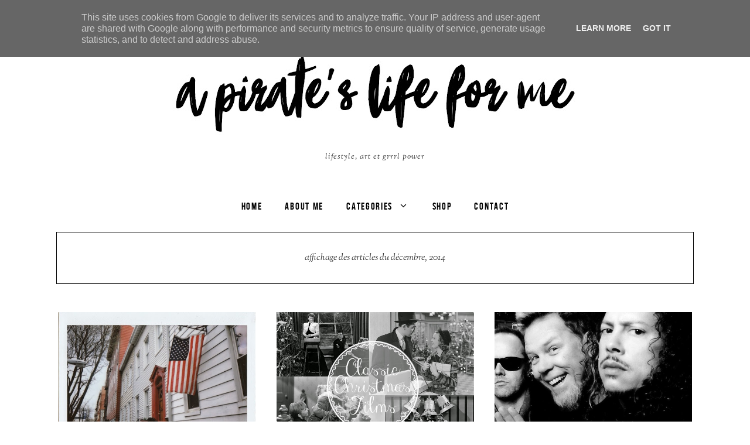

--- FILE ---
content_type: text/html; charset=UTF-8
request_url: http://www.apirateslifeforme.fr/2014/12/
body_size: 79629
content:
<!DOCTYPE html>
<html dir='ltr' xmlns='http://www.w3.org/1999/xhtml' xmlns:b='http://www.google.com/2005/gml/b' xmlns:data='http://www.google.com/2005/gml/data' xmlns:expr='http://www.google.com/2005/gml/expr'>
<head>
<link href='https://www.blogger.com/static/v1/widgets/335934321-css_bundle_v2.css' rel='stylesheet' type='text/css'/>
<meta charset='utf-8'/>
<meta content='width=device-width, initial-scale=1, shrink-to-fit=no' name='viewport'/>
<title>Affichage des articles du décembre, 2014 &#8212; a pirate's life for me</title>
<link href='http://www.apirateslifeforme.fr/favicon.ico' rel='icon' type='image/x-icon'/>
<meta content='blogger' name='generator'/>
<link rel="alternate" type="application/atom+xml" title="a pirate&#39;s life for me - Atom" href="http://www.apirateslifeforme.fr/feeds/posts/default" />
<link rel="alternate" type="application/rss+xml" title="a pirate&#39;s life for me - RSS" href="http://www.apirateslifeforme.fr/feeds/posts/default?alt=rss" />
<link rel="service.post" type="application/atom+xml" title="a pirate&#39;s life for me - Atom" href="https://www.blogger.com/feeds/5251558551012005938/posts/default" />
<!--Can't find substitution for tag [blog.openIdOpTag]-->
<link href='http://www.apirateslifeforme.fr/2014/12/' rel='canonical'/>
<meta content='Affichage des articles du décembre, 2014.' name='description'/>
<meta content='website' property='og:type'/>
<meta content='a pirate&#39;s life for me' property='og:site_name'/>
<meta content='http://www.apirateslifeforme.fr/2014/12/' property='og:url'/>
<meta content='Affichage des articles du décembre, 2014 | a pirate&#39;s life for me' property='og:title'/>
<meta content='Affichage des articles du décembre, 2014.' property='og:description'/>
<!--Impossible d'afficher le nœud de thème meta.

The expression '' is not valid.
-->
<meta content='summary' name='twitter:card'/>
<meta content='' name='twitter:site'/>
<meta content='' name='twitter:creator'/>
<meta content='http://www.apirateslifeforme.fr/2014/12/' name='twitter:url'/>
<meta content='Affichage des articles du décembre, 2014 | a pirate&#39;s life for me' name='twitter:title'/>
<meta content='Affichage des articles du décembre, 2014.' name='twitter:description'/>
<!--Impossible d'afficher le nœud de thème meta.

The expression '' is not valid.
-->
<script src='https://ajax.googleapis.com/ajax/libs/jquery/2.2.4/jquery.min.js'></script>
<style type='text/css'>@font-face{font-family:'Sorts Mill Goudy';font-style:italic;font-weight:400;font-display:swap;src:url(//fonts.gstatic.com/s/sortsmillgoudy/v16/Qw3AZR9MED_6PSuS_50nEaVrfzgEbH80g7s_1vKbfPlA.woff2)format('woff2');unicode-range:U+0100-02BA,U+02BD-02C5,U+02C7-02CC,U+02CE-02D7,U+02DD-02FF,U+0304,U+0308,U+0329,U+1D00-1DBF,U+1E00-1E9F,U+1EF2-1EFF,U+2020,U+20A0-20AB,U+20AD-20C0,U+2113,U+2C60-2C7F,U+A720-A7FF;}@font-face{font-family:'Sorts Mill Goudy';font-style:italic;font-weight:400;font-display:swap;src:url(//fonts.gstatic.com/s/sortsmillgoudy/v16/Qw3AZR9MED_6PSuS_50nEaVrfzgEbH80jbs_1vKbfA.woff2)format('woff2');unicode-range:U+0000-00FF,U+0131,U+0152-0153,U+02BB-02BC,U+02C6,U+02DA,U+02DC,U+0304,U+0308,U+0329,U+2000-206F,U+20AC,U+2122,U+2191,U+2193,U+2212,U+2215,U+FEFF,U+FFFD;}</style>
<style>/*! normalize.css v6.0.0 | MIT License | github.com/necolas/normalize.css */ button,hr,input{overflow:visible}audio,canvas,progress,video{display:inline-block}progress,sub,sup{vertical-align:baseline}[type=checkbox],[type=radio],legend{box-sizing:border-box;padding:0}html{line-height:1.15;-ms-text-size-adjust:100%;-webkit-text-size-adjust:100%}article,aside,details,figcaption,figure,footer,header,main,menu,nav,section{display:block}h1{font-size:2em;margin:.67em 0}figure{margin:1em 40px}hr{box-sizing:content-box;height:0}code,kbd,pre,samp{font-family:monospace,monospace;font-size:1em}a{background-color:transparent;-webkit-text-decoration-skip:objects}abbr[title]{border-bottom:none;text-decoration:underline;text-decoration:underline dotted}b,strong{font-weight:bolder}dfn{font-style:italic}mark{background-color:#ff0;color:#000}small{font-size:80%}sub,sup{font-size:75%;line-height:0;position:relative}sub{bottom:-.25em}sup{top:-.5em}audio:not([controls]){display:none;height:0}img{border-style:none}svg:not(:root){overflow:hidden}button,input,optgroup,select,textarea{margin:0}button,select{text-transform:none}[type=reset],[type=submit],button,html [type=button]{-webkit-appearance:button}[type=button]::-moz-focus-inner,[type=reset]::-moz-focus-inner,[type=submit]::-moz-focus-inner,button::-moz-focus-inner{border-style:none;padding:0}[type=button]:-moz-focusring,[type=reset]:-moz-focusring,[type=submit]:-moz-focusring,button:-moz-focusring{outline:ButtonText dotted 1px}legend{color:inherit;display:table;max-width:100%;white-space:normal}textarea{overflow:auto}[type=number]::-webkit-inner-spin-button,[type=number]::-webkit-outer-spin-button{height:auto}[type=search]{-webkit-appearance:textfield;outline-offset:-2px}[type=search]::-webkit-search-cancel-button,[type=search]::-webkit-search-decoration{-webkit-appearance:none}::-webkit-file-upload-button{-webkit-appearance:button;font:inherit}summary{display:list-item}[hidden],template{display:none}

.clearfix:after {content:'';display:block;clear:both;}</style>
<link href='https://maxcdn.bootstrapcdn.com/font-awesome/4.7.0/css/font-awesome.min.css' rel='stylesheet'/>
<link href='https://fonts.googleapis.com/css?family=Sorts+Mill+Goudy:400i|Rubik:400,700,400i,700i' rel='stylesheet'/>
<style>
  @font-face {
    font-family: 'bebas_neuebold';
    src: url([data-uri]) format('woff2'),
         url([data-uri]) format('woff');
    font-weight: normal;
    font-style: normal;
}
</style>
<style id='page-skin-1' type='text/css'><!--
/*/// ---------------------------------------------------------
*
*  Responsive Blogger Template
*  Name:        Juno
*  Version:     1.0
*  Date:        June 2019
*  Author:      Gabriela Melo
*  URL:         http://shop.gabrielamelo.com.br/
*  Etsy:        https://www.etsy.com/shop/shopgabrielamelo
*
* ------------------------------------------------------- ///*/
/*/// ------------------------------
~   General
------------------------------ ///*/
*, *:after, *:before {
-webkit-box-sizing: border-box;
-moz-box-sizing: border-box;
box-sizing: border-box;
}
.hidden {
display: none;
}
body {
background: #FFFFFF;
color: #333333;
font: normal 14px rubik, sans-serif;
overflow-wrap: break-word;
word-break: break-word;
word-wrap: break-word;
}
img {
display: block;
height: auto;
max-width: 100%;
}
a {
color: #4B4B4B;
text-decoration: none;
}
a:hover {
color: #CCCCCC;
}
em, i {
font-style: italic;
}
:focus {
outa: 0;
}
::-webkit-scrollbar {
background: #f1f1f1;
height: 7px;
width: 10px;
}
::-webkit-scrollbar-thumb:vertical {
background: #555555;
height: 50px;
}
::-webkit-scrollbar-thumb:horizontal {
background: #555555;
height: 7px;
}
::-moz-selection {
background: #F1F1F1;
color: #000000;
}
::selection {
background: #F1F1F1;
color: #000000;
}
/*/// ------------------------------
~   Search
------------------------------ ///*/
.gbml-search {
max-width: 300px;
padding: 1.5em;
text-align: center;
width: 100%;
}
.gbml-search .search-form {
color: #000000;
}
.gbml-search input,
.gbml-search .search-form-btn {
background: none;
border: 0;
}
.gbml-search input {
font: normal 16px bebas_neuebold, sans-serif;
letter-spacing: 0.08em;
text-transform: uppercase;
width: 90%;
}
::placeholder {
color: #000000;
opacity: 1;
}
:-ms-input-placeholder {
color: #000000;
}
::-ms-input-placeholder {
color: #000000;
}
.gbml-search .search-form-btn {
color: #000000;
margin-left: -7px;
}
.gbml-search input:focus {
outline: 0;
}
.gbml-search .search-form-btn:hover {
cursor: pointer;
}
#HTML300 h3 {
display: none;
}
/*/// ------------------------------
~   Social Media Icons
------------------------------ ///*/
#HTML180 {
border-right: 1px solid #000000;
padding: 1.5em 2em;
text-align: right;
}
.social-icons { font-family: FontAwesome; }
.social-icons a {
color: #000000;
font-size: 80%;
margin-right: 1em;
}
.social-icons a::last-of-type {
margin: 0;
}
.social-icons a:hover {
color: #828282;
}
.social-icons a.facebook-icon:before {content:"\f09a";}
.social-icons a.instagram-icon:before {content:"\f16d";}
.social-icons a.twitter-icon:before {content:"\f099";}
.social-icons a.pinterest-icon:before {content:"\f231";}
.social-icons a.tumblr-icon:before {content:"\f173";}
.social-icons a.youtube-icon:before {content:"\f16a";}
.social-icons a.email-icon:before {content:"\f003";}
.social-icons a.feed-icon:before {content:"\f09e";}
.social-icons a.bloglovin-icon:before {content:"\f004";}
/*/// ------------------------------
~   Top Widgets
------------------------------ ///*/
.top-wrap {
background: #FCE8E8;
}
#HTML180.widget,
#HTML300.widget {
margin: 0;
}
#HTML180,
#HTML300 {
display: inline-block;
width: 50%;
}
@media screen and (max-width: 37.5em) {
#HTML180,
#HTML300 {
width: 100%;
}
#HTML180 {
border-right: 0;
border-bottom: 1px solid #000000;
text-align: center;
}
.gbml-search {
margin: 0 auto;
float: none;
}
}
/*/// ------------------------------
~   Columns
------------------------------ ///*/
.section {
margin: 0;
}
.container-1,
.container {
margin: 0 auto;
max-width: 1200px;
width: 90%;
}
@media screen and (min-width:50em) {
.container-1,
.container {
width: 85%;
}
}
.sidebar,
.profile-wrap {
margin: 0 auto;
max-width: 400px;
padding: 0;
width: 100%;
}
@media screen and (min-width:61em) {
.main {
float: left;
width: 65%;
}
.sidebar {
float: right;
width: 30%;
}
.post-hero {
float: right;
width: 65%;
}
.profile-wrap {
float: left;
width: 30%;
}
}
/*/// ------------------------------
~   Menu
------------------------------ ///*/
.widget-content > .navtoggle.outside {
display: block;
}
.widget-content > .navtoggle.outside:hover,
.widget-content > .navtoggle.outside:focus {
cursor: pointer;
}
.nav-icon3 {
width: 30px;
height: 20px;
position: relative;
margin: 1em auto 5em;
-webkit-transform: rotate(0deg);
-moz-transform: rotate(0deg);
-o-transform: rotate(0deg);
transform: rotate(0deg);
-webkit-transition: .5s ease-in-out;
-moz-transition: .5s ease-in-out;
-o-transition: .5s ease-in-out;
transition: .5s ease-in-out;
cursor: pointer;
}
.nav-icon3 span {
display: block;
position: absolute;
height: 2px;
width: 100%;
background: #000000;
opacity: 1;
left: 0;
-webkit-transform: rotate(0deg);
-moz-transform: rotate(0deg);
-o-transform: rotate(0deg);
transform: rotate(0deg);
-webkit-transition: .25s ease-in-out;
-moz-transition: .25s ease-in-out;
-o-transition: .25s ease-in-out;
transition: .25s ease-in-out;
}
.nav-icon3 span:nth-child(1) {
top: 0px;
}
.nav-icon3 span:nth-child(2),
.nav-icon3 span:nth-child(3) {
top: 7px;
}
.nav-icon3 span:nth-child(4) {
top: 14px;
}
.nav-icon3.open span:nth-child(1) {
top: 7px;
width: 0%;
left: 50%;
}
.nav-icon3.open span:nth-child(2) {
-webkit-transform: rotate(45deg);
-moz-transform: rotate(45deg);
-o-transform: rotate(45deg);
transform: rotate(45deg);
}
.nav-icon3.open span:nth-child(3) {
-webkit-transform: rotate(-45deg);
-moz-transform: rotate(-45deg);
-o-transform: rotate(-45deg);
transform: rotate(-45deg);
}
.nav-icon3.open span:nth-child(4) {
top: 7px;
width: 0%;
left: 50%;
}
.menu {
display: none;
font: normal 17px bebas_neuebold, sans-serif;
letter-spacing: .1em;
text-align: left;
text-transform: uppercase;
}
.menu ul {
list-style-type: none;
padding-left: 0;
}
.menu a {
color: #000000;
}
.menu a:hover {
color: #CCCCCC;
}
.menu li.parent {
padding: .7em 1em;
}
.menu li.parent i.fa.fa-fw {
display: block;
float: right;
}
.menu li.parent ul.level-two,
.menu li.parent ul.level-three {
border: 1px solid #000000;
padding: 1em;
}
.menu li.parent ul.level-two li a,
.menu li.parent ul.level-three li a {
display: block;
padding: .5em;
}
.menu li.parent > ul.level-two {
display: none;
margin-top: .5em;
}
.menu ul.level-three {
display: none;
}
.menu .fa {
display: inline-block;
color: #000000;
margin: 0 .2em;
text-align: right;
}
.menu .fa a {
font-size: 0;
padding: 0 !important;
}
.menu .fa:hover,
.menu .fa:focus {
cursor: pointer;
}
.menu ul.level-two .child-item.sharewidth i.fa.fa-fw.fa-angle-right {
margin-top: -1.5em;
}
@media screen and (min-width: 60em) {
.widget-content > .navtoggle.outside,span.navtoggle {
display: none !important;
}
.menu {
display: block !important;
}
.menu ul {
position: relative;
text-align: center;
z-index: 999;
}
.menu li.parent {
border: 0;
display: inline-table;
padding: 2em 1em;
}
.menu li.parent ul.level-two,
.menu li.parent ul.level-three {
padding: 1em 0;
text-align: left;
width: 200px;
}
.menu li.parent ul.level-two li a,
.menu li.parent ul.level-three li a {
padding: .5em 2em;
}
.menu li.parent ul.level-two {
background: #FFFFFF;
display: none;
margin: 0;
left: auto;
position: absolute;
top: 100%;
}
.menu li.parent .level-three {
background: #FFFFFF;
display: none;
position: absolute;
left: 100%;
-webkit-transform: translateY(-3.450em);
-ms-transform: translateY(-3.450em);
transform: translateY(-3.450em);
}
.menu li.parent .level-three li {
display: block;
transition: .3s all ease;
position: relative;
white-space: nowrap;
}
.menu .level-two:hover,
.menu li.parent:hover .level-two,
.menu .child-item.sharewidth:hover .level-three {
display: block;
}
.menu .fa {
display: none;
}
.menu ul.level-two .child-item.sharewidth i.fa.fa-fw.fa-angle-right {
padding-right: 1.5em;
-webkit-transform: rotate(0deg);
-ms-transform: rotate(0deg);
transform: rotate(0deg);
}
}
/*/// ------------------------------
~   Header
------------------------------ ///*/
.header-wrap {
margin: 0 auto;
text-align: center;
}
.header {
margin: 1em auto;
}
#Header1,
#Header1 a {
color: #000000;
font: normal 60px bebas_neuebold, sans-serif;
text-transform: uppercase;
}
#Header1 h1 {
margin: 0;
}
#Header1 p {
color: #333333;
font: italic 14px Sorts Mill Goudy, serif;
letter-spacing: 1px;
margin: 0;
text-transform: lowercase;
}
#PageList100.widget {
margin: 0;
}
.header.image-placement-behind {
background-repeat: no-repeat;
background-position: center;
-webkit-background-size: cover;
background-size: cover;
}
.header.image-placement-behind.has-image {
background-repeat: no-repeat;
background-position: center;
-webkit-background-size: cover;
background-size: cover;
}
.header.image-placement-replace.has-image,
.header.image-placement-replace.has-image img,
.header.image-placement-before-description.has-image,
.header.image-placement-before-description.has-image img  {
margin: 0 auto;
}
/*/// ------------------------------
~   Slide
------------------------------ ///*/
.slider {
margin: 0 0 5em;
position: relative;
}
.owl-item {
border: 1px solid #000000;
border-right: 0;
list-style: none;
padding: 5em 8em 1em;
}
@media screen and (max-width: 50em) {
.owl-item {
padding: 2em 3em 1em;
}
}
.owl-item.active {
margin: 0 !important;
}
ul.owl-carousel.owl-theme.owl-loaded.owl-drag {
padding: 0;
position: relative;
}
.owl-nav {
position: absolute;
bottom: 45% !important;
width: 100% !important;
z-index: 999999999 !important;
}
button.owl-prev,
button.owl-next {
background: #000000 !important;
border-radius: 0 !important;
color: #F1F1F1 !important;
display: block !important;
font: normal normal 14px rubik, sans-serif !important;
float: left;
margin: 0 !important;
padding: 1.8em 2em !important;
}
button.owl-next {
float: right;
}
.cycle-slideshow {
display: block;
height: 500px;
margin: 0;
overflow: hidden;
position: relative;
text-align: center;
width: 100%;
z-index: 0;
}
.cycle-slideshow ul {
height: 100%;
height: 100vh;
padding: 0;
width: 100%;
}
.cycle-slideshow li {
height: 90%;
margin: 0;
padding: 0;
width: 100%;
}
.slide-inside {
background: #FFFFFF;
padding: 0;
position: absolute;
bottom: 0;
transition: all .25s ease-out;
width: 100%;
-webkit-transition: all .25s ease-out;
-moz-transition: all .25s ease-out;
-o-transition: all .25s ease-out;
z-index: 9;
}
.slide-title {
margin: 1.5em auto;
max-width: 95%;
}
.slide-image {
background-repeat: no-repeat;
background-size: cover;
background-position: center center;
height: 100%;
width: 100%;
}
.slide-image:hover,
.slide-image:focus {
opacity: .8;
}
.slide-h3 {
color: #000000;
font: normal 30px bebas_neuebold, sans-serif;
line-height: 1.4em;
max-width: 100%;
text-transform: uppercase;
z-index: 99;
}
.slide-h3:hover,
.slide-h3:focus {
color: #cccccc;
}
.slide-cat,
.slide-divider,
.slide-excerpt,
.slide-more {
display: none;
}
/*/// ------------------------------
~   Posts
------------------------------ ///*/
.post {
line-height: 2em;
margin-bottom: 4em;
position: relative;
}
.post-date {
background: #ffffff;
color: #333333;
font: normal 18px bebas_neuebold, sans-serif;
padding: 1em;
position: absolute;
top: .5em;
left: .5em;
z-index: 999;
}
.post-location,
.post-labels {
display: inline-block;
}
.post-location .post-location-place::before {
content:"\f041";
font-family: FontAwesome;
font-style: normal;
padding-right: .2em;
}
.post-location .post-location-place::after {
background: #000000;
content: "";
display: inline-block;
height: 2px;
margin: 0 1em;
margin-bottom: .150em;
width: 20px;
}
.post-location .post-location-place {
color: #222222;
font: italic 15px Sorts Mill Goudy, serif;
text-transform: lowercase;
}
.post-labels {
font: italic 16px Sorts Mill Goudy, serif;
padding-bottom: .7em;
text-transform: lowercase;
}
.post-labels a {
color: #222222;
}
.post-labels a:hover,
.post-labels a:focus {
color: #CCCCCC;
}
h2.post-title,
a.post-title-link {
color: #000000;
font: normal 35px bebas_neuebold, sans-serif;
letter-spacing: 1px;
margin-top: .5em;
padding-bottom: .3em;
text-transform: uppercase;
}
a.post-title-link {
padding: 0;
}
a.post-title-link:hover {
color: #cccccc;
}
.post-snippet {
font-weight: normal;
margin-bottom: 1.8em;
text-align: justify;
}
.read-more {
color: #000000;
font: normal 18px bebas_neuebold, sans-serif;
margin-top: .5em;
text-transform: uppercase;
}
.read-more a:before {
background: #000000;
content: "";
display: inline-block;
height: 2px;
margin-bottom: .3em;
margin-right: .5em;
width: 30px;
}
.read-more a {
color: #000000;
}
.read-more a:hover,
.read-more a:focus {
color: #CCCCCC;
}
.post-body table {
padding: 0 !important;
}
.post-body .tr-caption {
font-size: 70%;
letter-spacing: 2px;
text-transform: uppercase;
}
.post-body h2,
.post-body h3,
.post-body h4 {
padding: .5em 0;
text-transform: uppercase;
}
.post-body blockquote.tr_bq {
border-left: 3px solid #000000;
color: #828282;
font: italic 18px Sorts Mill Goudy, serif;
line-height: 2em;
margin: 1.5em 0;
padding-left: 1em;
}
.post-body a {
border-bottom: 2px solid #000000;
padding-bottom: .2em;
}
.post ul {
list-style: square;
}
.post ol {
counter-reset: li;
}
.post ol li {
list-style: none;
}
.post ol li:before {
color: #333333;
content: counter(li);
counter-increment: li;
font: italic 18px Sorts Mill Goudy, serif;
margin: 0 1em .8em -2em;
padding: 3px 6px 3px 6px;
text-align: center;
}
.post .separator, .post table,
.post .separator a, .post table a {
border: 0 !important;
line-height: normal;
}
.tr-caption {
padding: .4em;
}
.post-body .img-left {
padding: 1em 1em 1em 0!important;
}
.post-body .img-right {
padding: 1em 0 1em 1em!important;
}
@media screen and (max-width: 45em) {
.post-body .img-left, .post-body .img-left img, .post-body .img-right, .post-body .img-right img {
max-width: 100% !important;
padding: 1em 0 1em 0 !important;
width: 700px !important;
}
}
/*/// ------------------------------
~   Profile
------------------------------ ///*/
#Image100 figure,
#Image100.widget,
#Text100.widget {
margin: 0;
}
#Image100 .image-caption {
color: #000000;
font: normal 50px bebas_neuebold, sans-serif;
margin-top: -1em;
padding: .5em .5em .2em;
text-align: center;
text-transform: uppercase;
}
#Text100 {
border: 1px solid #000000;
padding: 2em 3em;
text-align: center;
}
#HTML500 {
border: 1px solid #000000;
border-top: 0;
margin-top: 0;
padding: 2em;
}
#HTML500 .social-icons {
text-align: center;
}
/*/// ------------------------------
~   Popular posts
------------------------------ ///*/
.pp-posts {
background: #fce8e8;
clear: both;
margin: 4em 0 8em;
padding: 5em 0 6em;
width: 100%;
}
.pp-section {
margin: 0 auto;
max-width: 1300px;
}
.PopularPosts h3 {
color: #000000;
display: block;
font: normal 45px bebas_neuebold, sans-serif;
margin: 0 auto 1em auto;
max-width: 800px;
text-align: center;
text-transform: lowercase;
}
.PopularPosts {
text-align: center;
}
.post-pp {
display: inline-table;
margin-right: 2%;
width: 23%;
}
.post-pp:last-of-type {
margin-right: 0;
}
.PopularPosts .pp-thumbnail:hover,
.PopularPosts .pp-thumbnail:focus {
opacity: .8;
}
h5.popular-post-title {
font: italic 16px Sorts Mill Goudy, serif;
margin: 1em 0 0 0;
text-align: center;
}
.popular-post-title a {
color: #000000;
}
.popular-post-title a:hover,
.popular-post-title a:focus {
color: #848484;
}
.popular-post-snippet {
display: none;
}
@media screen and (max-width: 60em) {
.post-pp {
margin-bottom: 4%;
width: 47%;
}
.post-pp:nth-of-type(2),
.post-pp:nth-of-type(4),
.post-pp:nth-of-type(6),
.post-pp:nth-of-type(8) {
margin-right: 0;
}
}
/*/// ------------------------------
~  Blog Pager
------------------------------ ///*/
.blog-pager {
border: 1px solid #000000;
display: block;
margin: 3em auto;
padding: 1.5em 1em;
text-align: center;
}
.blog-pager a {
color: #000000;
font: italic 16px Sorts Mill Goudy, serif;
}
.blog-pager a:hover,
.blog-pager a:focus {
color: #000000;
}
.blog-pager-older-link:before {
background: #000000;
content: "";
display: inline-block;
height: 2px;
margin: .150em 1em;
width: 30px;
}
.home-view .blog-pager-older-link:before,
.blog-pager-home-link {
display: none;
}
.blog-pager-newer-link.disabled,
.blog-pager-older-link.disabled,
.blog-pager-newer-link.disabled:hover,
.blog-pager-older-link.disabled:hover,
.blog-pager-newer-link.disabled:focus,
.blog-pager-older-link.disabled:focus {
color: #ccc;
cursor: text;
}
/*/// ------------------------------
~   Sidebar
------------------------------ ///*/
.sidebar {
line-height: 1.8em;
}
.sidebar .widget {
margin: 0;
}
.sidebar .widget-content {
border: 1px solid #000000;
border-bottom: 0;
padding: 2.5em;
}
.sidebar h3 {
border: 1px solid #000000;
border-bottom: 0;
color: #000000;
font: normal 18px bebas_neuebold, sans-serif;
padding: 1em 0;
text-align: center;
text-transform: uppercase;
}
.sidebar ul {
list-style:none;
margin: 0;
padding: 0;
}
.sidebar li {
margin: 0;
padding: 0 0 .25em 1em;
}
/*/// ------------------------------
~   Pinterest
------------------------------ ///*/
.pinterest-gallery {
float: left;
width: 50%;
}
.pinterest-gallery .pinterest-thumbnail {
background-position: 50% 50%;
background-size: cover;
padding-bottom: 100%;
position: relative;
width: 100%;
}
.pinterest-gallery .pinterest-icon {
align-items: center;
bottom: 0;
color: #000000;
display: -moz-box;
display: -ms-flexbox;
display: -webkit-flex;
display: -webkit-box;
display: flex;
font-family: FontAwesome;
font-size: 100%;
justify-content: center;
left: 0;
position: absolute;
right: 0;
top: 0;
opacity: 0;
z-index: 40;
}
.pinterest-gallery .pinterest-icon:hover {
background: #ffd3d3;
opacity: 0.5;
}
/*/// ------------------------------
~   Follow by Email
------------------------------ ///*/
.FollowByEmail input,
.FollowByEmail button {
background: none;
border: 0;
border-bottom: 1px solid #000000;
border-radius: 0;
color: #000000;
display: inline-block;
font: normal 11px rubik, sans-serif;
padding: 1em 0;
text-transform: uppercase;
width: 88%;
}
.FollowByEmail button {
color: #000000;
border-bottom: 0;
padding: 0;
width: 10%;
}
.FollowByEmail button:hover,
.FollowByEmail button:focus {
color: #ffb5b5;
cursor: pointer;
}
.FollowByEmail input:focus,
.FollowByEmail button:focus {
outline: 0 !important;
box-shadow: none !important;
border-radius: 0 !important;
}
/*/// ------------------------------
~   List Labels
------------------------------ ///*/
.list-group a {
color: #000000;
display: block;
font-size: 80%;
letter-spacing: 2px;
margin: .3em 0;
padding: .5em;
text-align: center;
text-transform: uppercase;
}
.list-group a:hover,
.list-group a:focus {
color: #CCCCCC;
}
.label-count {
color: #CCCCCC;
font-size: 85%;
}
.list-group a:before {
color: #ffb5b5;
content: "x";
font: normal 11px sans-serif;
display: block;
margin-bottom: 1.5em;
}
.list-group a:first-of-type:before {
display: none;
}
/*/// ------------------------------
~   Cloud Labels
------------------------------ ///*/
.cloud-label-widget-content {
line-height: 2em;
text-align: center;
}
.cloud-label-widget-content a {
color: #000000;
margin: .5em;
}
.Label .cloud-label-widget-content a:hover {
color: #CCCCCC;
}
/*/// ------------------------------
~   Featured Post
------------------------------ ///*/
.FeaturedPost {
text-align: center;
}
.FeaturedPost .featured-post-title-link {
font: italic 18px Sorts Mill Goudy, serif;
}
a.featured-post-title-link {
color: #000000;
}
.FeaturedPost .featured-post-title-link:hover {
color: #CCCCCC;
}
.FeaturedPost .featured-post-snippet {
display: none;
}
/*/// ------------------------------
~   Archive
------------------------------ ///*/
.BlogArchive .widget-content {
border: 0;
padding: 1em 0 0 0;
}
.BlogArchive {
border: 1px solid #000000;
font-size: 85%;
padding: 2em;
}
.BlogArchive h3 {
border: 0;
padding: 0;
text-align: left;
text-transform: uppercase;
}
.BlogArchive a {
color: #000000;
}
.BlogArchive a:hover {
color: #CCCCCC;
}
.BlogArchive .post-count {
color: #CCCCCC;
font-size: 80%;
padding-left: .5em;
}
.BlogArchive ul li .hierarchy-title a:before {
content: "\f068";
display: inline-block;
font-family: FontAwesome;
padding-right: .3em;
}
.collapsible {
-webkit-transition: height 0.3s cubic-bezier(0.4, 0, 0.2, 1);
transition: height 0.3s cubic-bezier(0.4, 0, 0.2, 1);
}
.collapsible,
.collapsible > summary {
display: block;
overflow: hidden;
}
.collapsible > :not(summary) {
display: none;
}
.collapsible[open] > :not(summary) {
display: block;
}
.collapsible:focus,
.collapsible > summary:focus {
outline: none;
}
.collapsible > summary {
cursor: pointer;
display: block;
padding: 0;
}
.collapsible:focus > summary,
.collapsible > summary:focus {
background-color: transparent;
}
.collapsible > summary::-webkit-details-marker {
display: none;
}
.collapsible-title {
-webkit-box-align: center;
-webkit-align-items: center;
-ms-flex-align: center;
align-items: center;
display: -webkit-box;
display: -webkit-flex;
display: -ms-flexbox;
display: flex;
}
.collapsible-title .title {
-webkit-box-flex: 1;
-webkit-flex: 1 1 auto;
-ms-flex: 1 1 auto;
flex: 1 1 auto;
-webkit-box-ordinal-group: 1;
-webkit-order: 0;
-ms-flex-order: 0;
order: 0;
overflow: hidden;
text-overflow: ellipsis;
white-space: nowrap;
}
.collapsible-title .chevron-down,
.collapsible[open] .collapsible-title .chevron-up {
display: block;
}
.collapsible-title .chevron-up,
.collapsible[open] .collapsible-title .chevron-down {
display: none;
}
.flat-button {
cursor: pointer;
display: inline-block;
font-weight: bold;
text-transform: uppercase;
border-radius: 2px;
padding: 8px;
margin: -8px;
}
.flat-icon-button {
background: transparent;
border: 0;
margin: 0;
outline: none;
padding: 0;
margin: -12px;
padding: 12px;
cursor: pointer;
box-sizing: content-box;
display: inline-block;
line-height: 0;
}
.flat-icon-button,
.flat-icon-button .splash-wrapper {
border-radius: 50%;
}
.flat-icon-button .splash.animate {
-webkit-animation-duration: 0.3s;
animation-duration: 0.3s;
}
/*/// ------------------------------
~   Instagram
------------------------------ ///*/
#HTML100 h3:before {
content: "let's be friends";
display: inline-block;
font: italic 15px Sorts Mill Goudy, serif;
margin-right: .5em;
}
#HTML100 h3 {
font: normal 23px bebas_neuebold, sans-serif;
margin-bottom: 1em;
}
.insta-widget {
float: left;
position: relative;
width: 20%;
}
.insta-widget img {
display: block;
width: 100%;
}
.insta-widget a {
background-size: cover;
background-repeat: no-repeat;
background-position: center;
position: absolute;
top: 0;
right: 0;
left: 0;
bottom: 0;
}
.insta-widget .insta-likes {
display: -moz-box;
display: -ms-flexbox;
display: -webkit-flex;
display: -webkit-box;
display: flex;
align-items: center;
bottom: 0;
color: #000000;
font-size: 95%;
font-weight: normal;
letter-spacing: 2px;
justify-content: center;
left: 0;
opacity: 0;
position: absolute;
right: 0;
top:0;
}
.insta-widget .insta-likes:hover {
background: #ffd3d3;
opacity: 0.6;
}
.insta-widget .fa {
font-size: 80%;
padding-left: .1em;
}
@media screen and (max-width: 50em) {
.insta-widget {
width: 50%;
}
.insta-widget:last-of-type {
display: none;
}
}
/*/// ------------------------------
~   Footer
------------------------------ ///*/
.footer {
margin: 3em auto 2em;
text-align: center;
}
.backtotop {
text-align: center;
}
.credits-links {
font: normal 16px bebas_neuebold, sans-serif;
margin: 0 auto;
max-width: 1200px;
padding-top: 2em;
text-align: center;
}
.credits-links a {
color: #333333;
}
.credits-links a:hover {
color: #CCCCCC;
}
@media screen and (min-width: 50em) {
.backtotop, .blogname-footer, .gbml-credits {
display: inline-table;
width: 33%;
}
}
/*/// ------------------------------
~   Single Posts
------------------------------ ///*/
.single-view .slider, .single-view .post-hero, .single-view .profile-wrap, .single-view .sidebar {
display: none;
}
.single-view .main {
float: none;
margin: 0 auto;
max-width: 1000px;
width: 100%;
}
.single-view .post-header {
border: 1px solid #000000;
padding:  .7em 1em;
text-align: center;
}
.single-view .post-title {
color: #000000;
font: normal 35px bebas_neuebold, sans-serif;
text-transform: uppercase;
}
.single-view .post-date {
font: italic 15px Sorts Mill Goudy, serif;
float: none;
margin-top: 0;
padding: 1em 0 0 0;
position: static;
text-align: center;
text-transform: lowercase;
width: auto;
}
.single-view .post-labels {
margin: 0;
}
.single-view .post-footer {
margin: 3em 0;
}
.single-view .post-footer .post-labels:before,
.single-view .post-share:before {
content: "spread love";
display: inline-block;
font: normal 20px bebas_neuebold, sans-serif;
margin-right: .5em;
}
.single-view .post-footer .post-labels:before {
content: "#";
font: italic 16px Sorts Mill Goudy, serif;
}
.single-view .post-share {
margin-top: 1em;
}
.single-view .post-share a {
background: #FFFFFF;
border: 1px solid #000000;
border-right: 0;
color: #000000;
font-size: 90%;
padding: 1.5em 1.8em;
}
.single-view .post-share a:last-of-type {
border-right: 1px solid #000000;
}
.single-view .post-share a:hover,
.single-view .post-share a:focus {
background: #000000;
color: #FFFFFF;
}
/*/// ------------------------------
~   Related Posts
------------------------------ ///*/
.related-wrap {
display: -moz-box;
display: -ms-flexbox;
display: -webkit-flex;
display: -webkit-box;
display: flex;
justify-content: space-between;
}
#related-posts {
border: 1px solid #000000;
margin: 6em 0;
max-width: 1200px;
padding: 2.5em 2.5em 1.5em 2.5em;
}
#related-posts h4 {
display: none;
}
#related-posts a {
margin: 0 !important;
position: relative;
width: 23%;
}
#related-posts a img:hover,
#related-posts a img:focus {
opacity: 0.8;
}
#related-title {
color: #000000;
font: italic 15px Sorts Mill Goudy, serif;
padding: .5em .5em 0 .5em;
text-align: center;
}
#related-title:hover,
#related-title:focus {
color: #CCCCCC;
}
@media screen and (max-width: 42em) {
#related-posts a:nth-child(3),
#related-posts a:nth-child(4) {
display: none;
}
#related-posts a {
width: 48%;
}
}
/*/// ------------------------------
~   Comments
------------------------------ ///*/
.comments h3 {
color: #000000;
font: normal 30px bebas_neuebold, sans-serif;
text-align: center;
text-transform: uppercase;
}
.comment-actions {
display: block;
padding: 0 2em 2em 2em;
}
.comment-actions a {
color: #000000
font: italic 15px Sorts Mill Goudy, serif;
padding: .5em 0;
text-transform: lowercase;
}
.comment-actions a:hover {
color: #CCCCCC;
}
.comments .thread-toggle {
font: italic 15px Sorts Mill Goudy, serif;
margin-top: .5em;
text-transform: lowercase;
}
.comments .comment-header {
color: #000000;
font: normal 18px bebas_neuebold, sans-serif;
padding: 1em 1.6em .5em 1.6em;
text-transform: uppercase;
}
.comments .comment-content {
border-top: 1px solid #000000;
margin-bottom: 0;
padding: 2em 2em 1em 2em;
}
.comments .comments-content .datetime {
font: italic 15px Sorts Mill Goudy, serif;
margin-left: .6em;
text-transform: lowercase;
}
.comments .comments-content .datetime a {
color: #000000;
}
.comments .comment-header,
.comments .comment-thread.inline-thread .comment {
position: relative;
}
.comments .continue a {
font-weight:normal;
}
.comment-thread ol {
margin:0 0 1em;
}
.comment-thread .comment-content a,
.comments .user a,
.comments .comment-thread.inline-thread .user a {
color: #000000;
}
#comments .avatar-image-container img {
border: 0;
}
.comments .avatar-image-container {
display: none;
}
.comments .comment-block,
.comments .comments-content .comment-replies,
.comments .comment-replybox-single {
margin-left: 1px;
}
.comments .comment-block,
.comments .comment-thread.inline-thread .comment {
padding-top: .2em;
border: 1px solid #000000;
}
.comments .comments-content .comment {
margin: 1em 0 0;
padding: 0;
width: 100%;
}
.comments .comments-content .icon.blog-author {
position: absolute;
right: -1.4em;
margin: 0px;
top: -1.05em;
}
.comments .comments-content .inline-thread {
padding: 0 0 0 1em;
}
.comments .comments-content .comment-replies {
margin-top: 0;
}
.comments .comment-thread.inline-thread {
background: none;
border-left: 1px solid #000000;
}
.comments .comment-thread.inline-thread .comment .comment-block {
background: none;
border: 0;
margin: 0 !important;
padding: 0;
}
.comments .comments-content .comment-content {
margin-bottom: 0;
}
.comments .continue {
border-top:0;
width: 100%;
}
.comments .continue a {
padding:10px 0;
text-align:center;
}
.comment .continue {
display:none;
}
#comment-editor {
height: 280px !important;
width: 100% !important;
}
#comment-post-message {
text-align: center;
text-transform: uppercase;
}
.comment-form {
max-width: 100%;
width: 100%;
}
/*/// ------------------------------
~   Static Pages
------------------------------ ///*/
.page-view .slider, .page-view .post-hero, .page-view .profile-wrap, .page-view .sidebar {
display: none;
}
.page-view .main {
float: none;
margin: 3em auto;
max-width: 1000px;
width: 100%;
}
.page-view .post-title {
color: #000000;
font: normal 35px bebas_neuebold, sans-serif;
text-align: center;
text-transform: uppercase;
}
/*/// ------------------------------
~   Contact Form
------------------------------ ///*/
.ContactForm .form-label {
display: none;
}
.contact-form-widget,
.ContactForm input,
.ContactForm textarea {
border: 1px solid #000000;
color: #000000;
font: italic 16px Sorts Mill Goudy, serif;
max-width: 800px;
text-transform: lowercase;
width: 100%;
}
.contact-form-name {
border-right: 0 !important;
}
.contact-form-name,
.contact-form-email {
float: left !important;
width: 50% !important;
max-width: 50% !important;
}
.contact-form-email-message {
border-top: 0 !important;
margin-top: 0 !important;
text-align: center;
}
.contact-form-widget {
border: 0;
margin: 0 auto;
}
.ContactForm input,
.ContactForm textarea {
padding: 1.7em;
}
.contact-form-button-submit,
#ContactForm100_contact-form .contact-form-button-submit,
#ContactForm100_contact-form-submit.contact-form-button.contact-form-buttom-submit {
background: #FFFFFF;
border-radius: 0 !important;
border: 1px solid #000000;
border-top: 0 !important;
color: #000000 !important;
display: block;
font: normal 18px bebas_neuebold, sans-serif !important;
height: auto !important;
margin: 0 auto 0 auto !important;
max-width: 800px !important;
padding: 1em !important;
text-align: center;
text-transform: uppercase;
width: 100% !important;
}
.contact-form-button-submit:focus,
.contact-form-button-submit:hover,
#ContactForm100_contact-form .contact-form-button-submit:focus,
#ContactForm100_contact-form .contact-form-button-submit:hover {
background: #000000;
border: 1px solid #000000 !important;
border-top: 0 !important;
color: #858585 !important;
cursor: pointer;
}
.ContactForm input:focus,
.ContactForm input:hover,
.ContactForm textarea:focus,
.ContactForm textarea:hover,
#ContactForm100_contact-form .contact-form-button-submit:focus,
#ContactForm100_contact-form .contact-form-button-submit:hover {
outline: 0 !important;
background: none !important;
border: 1px solid #858585;
box-shadow: none !important;
border-radius: 0 !important;
}
.contact-form-success-message {
background: #F4F1EC;
border: 0 solid #F4F1EC;
bottom: 0;
box-shadow: 0 2px 4px rgba(0,0,0,.2);
color: #222;
font-size: 11px;
line-height: 19px;
margin-left: 0;
opacity: 1;
position: static;
text-align: center;
}
.contact-form-error-message {
background: #F4F1EC;
border: 0 solid #F4F1EC;
bottom: 0;
box-shadow: 0 2px 4px rgba(0,0,0,.2);
color: #666;
font-size: 11px;
font-weight: bold;
line-height: 19px;
margin-left: 0;
opacity: 1;
position: static;
text-align: center;
}
.contact-form-success-message-with-border {
background: #F4F1EC;
border: 1px solid #F4F1EC;
bottom: 0;
box-shadow: 0 2px 4px rgba(0,0,0,.2);
color: #222;
font-size: 11px;
line-height: 19px;
margin-left: 0;
opacity: 1;
position: static;
text-align: center;
}
.contact-form-error-message-with-border {
background: #F4F1EC;
border: 1px solid #F4F1EC;
bottom: 0;
box-shadow: 0 2px 4px rgba(0,0,0,.2);
color: #666;
font-size: 11px;
font-weight: bold;
line-height: 19px;
margin-left: 0;
opacity: 1;
position: static;
text-align: center;
}
.contact-form-cross {
display: inline-table;
vertical-align: baseline;
}
#ContactForm100 {
display: none;
}
/*/// -----------------------------------
~   Label / Search / Archive Pages
----------------------------------- ///*/
.label-view .slider, .label-view .post-hero, .label-view .profile-wrap, .label-view .sidebar,
.search-view .slider, .search-view .post-hero, .search-view .profile-wrap, .search-view .sidebar,
.archive-view .slider, .archive-view .post-hero, .archive-view .profile-wrap, .archive-view .sidebar {
display: none;
}
.blog-status-message {
border: 1px solid #000000;
font: italic 16px Sorts Mill Goudy, serif;
margin-bottom: 3em;
padding: 2em;
text-transform: lowercase;
}
.label-view .main, .search-view .main, .archive-view .main {
margin: 0 auto;
text-align: center;
width: 100%;
}
.container-label, .search-view .post, .container-archive {
display: inline-table;
margin: 0 0 5% 0;
vertical-align: baseline;
}
@media screen and (min-width: 50em) {
.container-label, .search-view .post, .container-archive {
margin: 0 3% 3.5% 0;
width: 48%;
}
.container-label:nth-child(2n+0), .container-label:last-of-type,
.search-view .post:nth-child(2n+0), .search-view .post:last-of-type,
.container-archive:nth-child(2n+0), .container-archive:last-of-type {
margin-right: 0;
}
}
@media screen and (min-width: 72em) {
.container-label, .search-view .post, .container-archive {
width: 31%;
}
.container-label:nth-child(2n+0),
.search-view .post:nth-child(2n+0),
.container-archive:nth-child(2n+0) {
margin-right: 3%;
}
.container-label:nth-child(3n+0), .container-label:last-of-type,
.search-view .post:nth-child(3n+0), .search-view .post:last-of-type,
.container-archive:nth-child(3n+0), .container-archive:last-of-type {
margin-right: 0;
}
}
.container-label .post-body-text,
.search-view .post-body-text,
.container-archive .post-body-text {
display: none;
}
.container-label a, .search-view .post a, .container-archive a {
border: 0;
}
.container-label .post-title a, .search-view .post .post-title a, .container-archive .post-title a {
color: #000000;
font: normal 20px bebas_neuebold, sans-serif;
}
.container-label h2.post-title, .search-view .post h2.post-title, .container-archive h2.post-title {
line-height: 1em;
margin-top: 0;
padding: 0;
}
.container-label .post-title a:hover, .search-view .post .post-title a:hover, .container-archive .post-title a:hover,
.container-label .post-title a:focus, .search-view .post .post-title a:focus, .container-archive .post-title a:focus {
color: #CCCCCC;
}
.container-label .post-title-link:after, .search-view .post .post-title-link:after, .container-archive .post-title-link:after {
margin: .5em auto 0 auto;
}
/*/// -----------------------------------
~   Error Page
----------------------------------- ///*/
.error-view .slider, .error-view .post-hero, .error-view .profile-wrap, .error-view .sidebar {
display: none;
}
.error-view .main {
float: none;
margin: 3em auto;
text-align: center;
}
/* ---  END CSS --- */

--></style>
<style id='template-skin-1' type='text/css'><!--
body#layout .hidden, body#layout .invisible { display: inherit; }
body#layout .section h4 { font-family: 'trebuchet ms', sans-serif; font-size: 12px; font-weight: 700; letter-spacing: 3px; margin: 0; text-align: center; text-transform: uppercase; }
body#layout .container, body#layout .pp-wrap, body#layout #HTML180, body#layout #HTML300 { width: 100%; }
body#layout .pp-wrap { clear:both; }
body#layout .main, body#layout .post-hero { width: 65%; }
body#layout.ltr .main, body#layout.ltr .post-hero { float: left; }
body#layout.rtl .main, body#layout.rtl .post-hero { float: right; }
body#layout .sidebar, body#layout .profile-wrap { width: 35%; }
body#layout.ltr .sidebar, body#layout.ltr .profile-wrap { float: right; }
body#layout.rtl .sidebar, body#layout.rtl .profile-wrap { float: left; }
--></style>
<style>
/**
 * Owl Carousel v2.3.4
 * Copyright 2013-2018 David Deutsch
 * Licensed under: SEE LICENSE IN https://github.com/OwlCarousel2/OwlCarousel2/blob/master/LICENSE
 */
.owl-carousel,.owl-carousel .owl-item{-webkit-tap-highlight-color:transparent;position:relative}.owl-carousel{display:none;width:100%;z-index:1}.owl-carousel .owl-stage{position:relative;-ms-touch-action:pan-Y;touch-action:manipulation;-moz-backface-visibility:hidden}.owl-carousel .owl-stage:after{content:".";display:block;clear:both;visibility:hidden;line-height:0;height:0}.owl-carousel .owl-stage-outer{position:relative;overflow:hidden;-webkit-transform:translate3d(0,0,0)}.owl-carousel .owl-item,.owl-carousel .owl-wrapper{-webkit-backface-visibility:hidden;-moz-backface-visibility:hidden;-ms-backface-visibility:hidden;-webkit-transform:translate3d(0,0,0);-moz-transform:translate3d(0,0,0);-ms-transform:translate3d(0,0,0)}.owl-carousel .owl-item{min-height:1px;float:left;-webkit-backface-visibility:hidden;-webkit-touch-callout:none}.owl-carousel .owl-item img{display:block;width:100%}.owl-carousel .owl-dots.disabled,.owl-carousel .owl-nav.disabled{display:none}.no-js .owl-carousel,.owl-carousel.owl-loaded{display:block}.owl-carousel .owl-dot,.owl-carousel .owl-nav .owl-next,.owl-carousel .owl-nav .owl-prev{cursor:pointer;-webkit-user-select:none;-khtml-user-select:none;-moz-user-select:none;-ms-user-select:none;user-select:none}.owl-carousel .owl-nav button.owl-next,.owl-carousel .owl-nav button.owl-prev,.owl-carousel button.owl-dot{background:0 0;color:inherit;border:none;padding:0;font:inherit}.owl-carousel.owl-loading{opacity:0;display:block}.owl-carousel.owl-hidden{opacity:0}.owl-carousel.owl-refresh .owl-item{visibility:hidden}.owl-carousel.owl-drag .owl-item{-ms-touch-action:pan-y;touch-action:pan-y;-webkit-user-select:none;-moz-user-select:none;-ms-user-select:none;user-select:none}.owl-carousel.owl-grab{cursor:move;cursor:grab}.owl-carousel.owl-rtl{direction:rtl}.owl-carousel.owl-rtl .owl-item{float:right}.owl-carousel .animated{animation-duration:1s;animation-fill-mode:both}.owl-carousel .owl-animated-in{z-index:0}.owl-carousel .owl-animated-out{z-index:1}.owl-carousel .fadeOut{animation-name:fadeOut}@keyframes fadeOut{0%{opacity:1}100%{opacity:0}}.owl-height{transition:height .5s ease-in-out}.owl-carousel .owl-item .owl-lazy{opacity:0;transition:opacity .4s ease}.owl-carousel .owl-item .owl-lazy:not([src]),.owl-carousel .owl-item .owl-lazy[src^=""]{max-height:0}.owl-carousel .owl-item img.owl-lazy{transform-style:preserve-3d}.owl-carousel .owl-video-wrapper{position:relative;height:100%;background:#000}.owl-carousel .owl-video-play-icon{position:absolute;height:80px;width:80px;left:50%;top:50%;margin-left:-40px;margin-top:-40px;background:url(owl.video.play.png) no-repeat;cursor:pointer;z-index:1;-webkit-backface-visibility:hidden;transition:transform .1s ease}.owl-carousel .owl-video-play-icon:hover{-ms-transform:scale(1.3,1.3);transform:scale(1.3,1.3)}.owl-carousel .owl-video-playing .owl-video-play-icon,.owl-carousel .owl-video-playing .owl-video-tn{display:none}.owl-carousel .owl-video-tn{opacity:0;height:100%;background-position:center center;background-repeat:no-repeat;background-size:contain;transition:opacity .4s ease}.owl-carousel .owl-video-frame{position:relative;z-index:1;height:100%;width:100%}
</style>
<style>
/**
 * Owl Carousel v2.3.4
 * Copyright 2013-2018 David Deutsch
 * Licensed under: SEE LICENSE IN https://github.com/OwlCarousel2/OwlCarousel2/blob/master/LICENSE
 */
.owl-theme .owl-dots,.owl-theme .owl-nav{text-align:center;-webkit-tap-highlight-color:transparent}.owl-theme .owl-nav [class*=owl-]{cursor:pointer;}.owl-theme .owl-nav [class*=owl-]:hover{text-decoration:none}.owl-theme .owl-nav .disabled{opacity:.5;cursor:default}.owl-theme .owl-nav.disabled+.owl-dots{margin-top:10px}.owl-theme .owl-dots .owl-dot{display:inline-block;zoom:1}.owl-theme .owl-dots .owl-dot span{width:10px;height:10px;margin:5px 7px;background:#D6D6D6;display:block;-webkit-backface-visibility:visible;transition:opacity .2s ease;border-radius:30px}.owl-theme .owl-dots .owl-dot.active span,.owl-theme .owl-dots .owl-dot:hover span{background:#869791}
</style>
<script>//<![CDATA[
// Written by XOmisse for xomisse.com
var showpostthumbnails = !0,
    showpostsummary = !0,
    random_posts = !1,
    numchars = 100,
    numposts = 9;

function showgalleryposts(e){var i=e.feed.openSearch$totalResults.$t,t=new Array;document.write("<ul class='owl-carousel owl-theme'>");for(var r=0;r<i;++r)t[r]=r;for(1==random_posts&&t.sort(function(){return.5-Math.random()}),numposts>i&&(numposts=i),r=0;r<numposts;++r){var l=e.feed.entry[t[r]],n=l.title.$t;if(void 0===o)var o=e.feed.entry[r].category[0].term;else o=e.feed.entry[r].category[0].term;for(var u=0;u<l.link.length;u++)if("alternate"==l.link[u].rel){posturl=l.link[u].href;break}if("content"in l)var v=l.content.$t;if(s=v,a=s.indexOf("<img"),b=s.indexOf('src="',a),c=s.indexOf('"',b+5),d=s.substr(b+5,c-b-5),-1!=a&&-1!=b&&-1!=c&&""!=d)var m=d;else m="//placehold.it/1000x300";if(document.write('<li class="slide-li hidden"><div class="cycle-slideshow"><a href="'+posturl+'"><div class="slide-image" style="background-image:url('+m+');"/></div><div class="slide-inside"><div class="slide-title">'),document.write('<div class="slide-container">'),document.write('<div class="slide-cat">'+o+"</div>"),document.write('<div class="slide-h3">'+n+"</div>"),document.write('<div class="slide-divider"></div>'),v=v.replace(/<\S[^>]*>/g,""),1==showpostsummary){if(v.length<numchars)document.write('<div class="slide-excerpt">'+v+"... </div>");else{var f=(v=v.substring(0,numchars)).lastIndexOf(" ");postcontentl=v.substring(0,f),document.write('<div class="slide-excerpt">'+v+"... </div>")}document.write('<div class="slide-more">Read More</div></div></div>')}document.write("</a></div></li>")}document.write("</ul>")}
//]]></script>
<script>//<![CDATA[
function related_results_labels_thumbs(e){for(var t=0;t<e.feed.entry.length;t++){var l=e.feed.entry[t];relatedTitles[relatedTitlesNum]=l.title.$t;try{thumburl[relatedTitlesNum]=l.gform_foot.url}catch(r){s=l.content.$t,a=s.indexOf("<img"),b=s.indexOf('src="',a),c=s.indexOf('"',b+5),d=s.substr(b+5,c-b-5),-1!=a&&-1!=b&&-1!=c&&""!=d?thumburl[relatedTitlesNum]=d:thumburl[relatedTitlesNum]="https://blogger.googleusercontent.com/img/b/R29vZ2xl/AVvXsEjcXESPBA7wzFXPtc90Ma3dmecTuT0N-1ItKXNzYzT4ssScNFLxho5VhTO8T7k1AyZlh_XdfBoH5Q_TVu9HM542wLm3UTewM4FpRPSwjx4NC8D8TPCMrsS3KZE_GqLIXh-PgYWaZoOqRQE/s1600/no-thumbnail.png"}relatedTitles[relatedTitlesNum].length>35&&(relatedTitles[relatedTitlesNum]=relatedTitles[relatedTitlesNum].substring(0,35)+"...");for(var i=0;i<l.link.length;i++)"alternate"==l.link[i].rel&&(relatedUrls[relatedTitlesNum]=l.link[i].href,relatedTitlesNum++)}}function removeRelatedDuplicates_thumbs(){for(var e=new Array(0),t=new Array(0),l=new Array(0),r=0;r<relatedUrls.length;r++)contains_thumbs(e,relatedUrls[r])||(e.length+=1,e[e.length-1]=relatedUrls[r],t.length+=1,l.length+=1,t[t.length-1]=relatedTitles[r],l[l.length-1]=thumburl[r]);relatedTitles=t,relatedUrls=e,thumburl=l}function contains_thumbs(e,t){for(var l=0;l<e.length;l++)if(e[l]==t)return!0;return!1}function printRelatedLabels_thumbs(){for(var e=0;e<relatedUrls.length;e++)relatedUrls[e]!=currentposturl&&relatedTitles[e]||(relatedUrls.splice(e,1),relatedTitles.splice(e,1),thumburl.splice(e,1),e--);var t=Math.floor((relatedTitles.length-1)*Math.random()),e=0;for(relatedTitles.length>0&&document.write("<h4>"+relatedpoststitle+"</h4>"),document.write('<div class="related-wrap" style="clear: both;"/>');e<relatedTitles.length&&20>e&&e<maxresults;){var l=thumburl[t].replace(/\/s[0-9]+(\-c|\/)/,"/s300-c/");document.write('<a style="text-decoration:none;margin:0 4px 10px 0;float:left;'),0!=e?document.write('"'):document.write('"'),document.write(' href="'+relatedUrls[t]+'"><img class="related_img" src="'+l+'"/><br/><div id="related-title">'+relatedTitles[t]+"</div></a>"),t<relatedTitles.length-1?t++:t=0,e++}document.write("</div>"),relatedUrls.splice(0,relatedUrls.length),thumburl.splice(0,thumburl.length),relatedTitles.splice(0,relatedTitles.length)}var relatedTitles=new Array,relatedTitlesNum=0,relatedUrls=new Array,thumburl=new Array;
//]]></script>
<meta name='google-adsense-platform-account' content='ca-host-pub-1556223355139109'/>
<meta name='google-adsense-platform-domain' content='blogspot.com'/>

<!-- data-ad-client=ca-pub-5434334482742955 -->

<script type="text/javascript" language="javascript">
  // Supply ads personalization default for EEA readers
  // See https://www.blogger.com/go/adspersonalization
  adsbygoogle = window.adsbygoogle || [];
  if (typeof adsbygoogle.requestNonPersonalizedAds === 'undefined') {
    adsbygoogle.requestNonPersonalizedAds = 1;
  }
</script>


</head>
<body class='archive-view'>
<div class='outer'>
<div class='top-wrap'>
<div class='top-sec section' id='top-sec' name='Social Icons + Search'><div class='widget HTML' data-version='2' id='HTML180'>
<div class='widget-content'>
<div class='social-icons'>
<a href='https://www.facebook.com/apiratelifeforme/' class='facebook-icon' target='_blank'/></a>
<a href='https://www.instagram.com/louisepirate/' class='instagram-icon' target='_blank'/></a>
<a href='https://twitter.com/louisepirate' class='twitter-icon' target='_blank'/></a>
<a href='https://www.pinterest.fr/Louisepirate/' class='pinterest-icon' target='_blank'/></a>
<a href='https://louisepirate.tumblr.com/' class='tumblr-icon' target='_blank'/></a>
<a href='YOUTUBELINK' class='youtube-icon' target='_blank'/></a>
<a href='mailto:louiselapirate@gmail.com' class='email-icon' target='_blank'/></a>
<a href='RSSFEEDLINK' class='feed-icon' target='_blank'/></a>
<a href='BLOGLOVINLINK' class='bloglovin-icon' target='_blank'/></a>
</div>
</div>
</div><div class='widget HTML' data-version='2' id='HTML300'>
<div class='widget-content'>
<div class='gbml-search'>
<form action='/search' class='search-form' method='get'>
<input class='search-form-field' id='search' name='q' type='text' placeholder='search' value=''/>
<button alt='search' class='search-form-btn' type='submit'>
<i aria-hidden='true' class='fa fa-search'/>
</i></button>
</form>
</div>
</div>
</div></div>
</div>
<div class='header-wrap'>
<div class='header-sec section' id='header-sec' name='En-tête'><div class='widget Header' data-version='2' id='Header1'>
<div class='header image-placement-before-description has-image'>
<div class='container-header'>
<a href='http://www.apirateslifeforme.fr/'>
<img alt='a pirate&#39;s life for me' src='https://blogger.googleusercontent.com/img/b/R29vZ2xl/AVvXsEgp5623uft0m5tArf0UUkhXJULNOPO5cQl-lmg0fBlh_C8a_6667vNUcl4qUEXT5BevafGKCGZtz2D9__cnX_z7uvIPzX6e9A_4Lzbka4cxd-rcHnQhVRqa2SP90gktlJTfQhkZqmk2sezW/s789/titre.jpg'/>
</a>
<p>lifestyle, art et grrrl power</p>
</div>
</div>
</div><div class='widget PageList' data-version='2' id='PageList100'>
<div class='widget-content hidden'>
<ul>
<li>
<a href='http://www.apirateslifeforme.fr/'>Home</a>
</li>
<li>
<a href='http://www.apirateslifeforme.fr/p/salut-cest-moi.html'>ABOUT ME</a>
</li>
<li>
<a href='http://'>categories</a>
</li>
<li>
<a href='http://'>_art</a>
</li>
<li>
<a href='http://www.apirateslifeforme.fr/search/label/Book%20Club?max-results=12'>__book club</a>
</li>
<li>
<a href='http://www.apirateslifeforme.fr/search/label/movie%20club?max-results=12'>__movie club</a>
</li>
<li>
<a href='http://www.apirateslifeforme.fr/search/label/pirate%20playlist?max-results=12'>__musique</a>
</li>
<li>
<a href='http://www.apirateslifeforme.fr/search/label/Pictures%20on%20film?max-results=12'>__photographie</a>
</li>
<li>
<a href='http://www.apirateslifeforme.fr/search/label/En%20Voyage?max-results=12'>_En Voyage</a>
</li>
<li>
<a href='http://www.apirateslifeforme.fr/search/label/California?max-results=12'>__California</a>
</li>
<li>
<a href='http://www.apirateslifeforme.fr/search/label/road%20trip%20USA?max-results=12'>__road trip USA</a>
</li>
<li>
<a href='http://www.apirateslifeforme.fr/search/label/New%20York?max-results=12'>__New York</a>
</li>
<li>
<a href='http://www.apirateslifeforme.fr/search/label/Guadeloupe?max-results=12'>__guadeloupe</a>
</li>
<li>
<a href='http://www.apirateslifeforme.fr/search/label/Pologne?max-results=12'>__pologne</a>
</li>
<li>
<a href='http://www.apirateslifeforme.fr/search/label/Portugal?max-results=12'>__Portugal</a>
</li>
<li>
<a href='http://www.apirateslifeforme.fr/2015/01/amsterdam-city-guide.html'>__Amsterdam</a>
</li>
<li>
<a href='http://www.apirateslifeforme.fr/2016/02/brighton-city-guide.html'>__Brighton</a>
</li>
<li>
<a href='http://www.apirateslifeforme.fr/search/label/veggie%20life?max-results=12'>_veggie life</a>
</li>
<li>
<a href='http://www.apirateslifeforme.fr/search/label/recette?max-results=12'>__recettes</a>
</li>
<li>
<a href='http://www.apirateslifeforme.fr/search/label/veggie%20life?max-results=12'>__ressources</a>
</li>
<li>
<a href='http://www.apirateslifeforme.fr/search/label/Dear%20Diary?max-results=12'>_Dear Diary</a>
</li>
<li>
<a href='http://www.apirateslifeforme.fr/search/label/Self%20care%20club?max-results=12'>_Self Care Club</a>
</li>
<li>
<a href='http://www.apirateslifeforme.fr/search/label/Do%20It%20Yourself%21?max-results=12'>_do it yourself</a>
</li>
<li>
<a href='http://www.apirateslifeforme.fr/search/label/Grrrl%20Power?max-results=12'>_grrrl power</a>
</li>
<li>
<a href='https://www.etsy.com/fr/shop/Piratesbow'>SHOP</a>
</li>
<li>
<a href='http://www.apirateslifeforme.fr/p/ecris-moi-un-petit-mot.html'>CONTACT</a>
</li>
</ul>
</div>
</div></div>
</div>
<div class='slider'>
<div class='slide section' id='slide' name='Slider'><div class='widget HTML' data-version='2' id='HTML600'>
<div class='widget-content'>
<div class="gbml-slide">
<script src="/feeds/posts/default/-/Special?orderby=published&amp;alt=json-in-script&amp;callback=showgalleryposts&amp;max-results=80"></script>
</div>
</div>
</div></div>
</div>
<script>//<![CDATA[
$(document).ready(function(){
$('.owl-carousel').owlCarousel({
    loop:true,
    dots:false,
    margin:0,
    nav: true,
  	center: true,
    items: 1.3,
	autoplay: true,
	autoplayTimeout: 4000,
	autoplayHoverPause: true,
    animateIn: 'linear',
    animateOut: 'linear',
    navText: ['<', '>'],

})
});
//]]></script>
<div class='container-1 clearfix'>
<div class='post-hero'>
<div class='post-hero-section section' id='post-hero-section' name='Posts'><div class='widget Blog' data-version='2' id='Blog2'>
<div class='blog-posts'>
<div class='container' id='post-6562141257407169135'>
</div>
<div class='container' id='post-3261161798490971374'>
</div>
<div class='container' id='post-6813410800226722605'>
</div>
<div class='container' id='post-464930661482584313'>
</div>
<div class='container' id='post-5576825672119659226'>
</div>
<div class='container' id='post-269091701224321441'>
</div>
</div>
</div></div>
</div>
<div class='profile-wrap'>
<div class='profile-section section' id='profile-section' name='Profile'><div class='widget Image' data-version='2' id='Image100'>
<div class='widget-content'>
<figure class='image'>
<img class='image-img' src='https://blogger.googleusercontent.com/img/b/R29vZ2xl/AVvXsEhzSLz79dFoNgDcLpj2QtHz59Zdp7L8iUxsLbcNreTirlxd8-8SrUR-JJzvKmT0U77ZuXd9jx_Ya5PwcJaytGIdKPnprhIRXreMIDvdcbMNbmtssvoHCSqYAGtG8KLqiXv4HgbcUbHVdgfE/s1600/Louise+Echo+Park.JPG'/>
<figcaption class='image-caption'>
LOUISE N.
</figcaption>
</figure>
</div>
</div><div class='widget Text' data-version='2' id='Text100'>
<div class='widget-content'>
Depuis 2009, je bloggue à la cool sur <a data-lynx-mode="asynclazy" href="https://l.facebook.com/l.php?u=http%3A%2F%2Fwww.apirateslifeforme.fr%2F%3Ffbclid%3DIwAR2QbzbFSGLzcaH83yXtZTA3NZiq_8d-27nrQ8KEhfCC-XIHZ-k9sclILZY&amp;h=AT3FwBolD_aatmnXPd1f82unk4C2bIq3-vrfjKqdVJFjfaoBTqNiCO5gv366sdaFR9izOaErM3IQj81ufEPX2eq5yD6lPaOjiVl45jwQHkTEhPziwr1ZVh8rHifPiIlmA-0" rel="noopener nofollow" target="_blank">a pirate&#8217;s life for me</a>  et partage avec vous mes aventures au bout du monde et juste à côté de  la maison, ma passion pour les teen movies, les ciels roses et les  glaces italiennes, et des inspirations piochées dans mes livres, films et albums préférés. <br />
</div>
</div><div class='widget HTML' data-version='2' id='HTML500'>
<div class='widget-content'>
<div class='social-icons'>
<a href='https://www.facebook.com/apiratelifeforme/' class='facebook-icon' target='_blank'/></a>
<a href='https://www.instagram.com/louisepirate/' class='instagram-icon' target='_blank'/></a>
<a href='https://twitter.com/louisepirate' class='twitter-icon' target='_blank'/></a>
<a href='https://www.pinterest.fr/Louisepirate/' class='pinterest-icon' target='_blank'/></a>
<a href='https://louisepirate.tumblr.com/' class='tumblr-icon' target='_blank'/></a>
<a href='YOUTUBELINK' class='youtube-icon' target='_blank'/></a>
<a href='mailto:louiselapirate@gmail.com' class='email-icon' target='_blank'/></a>
<a href='RSSFEEDLINK' class='feed-icon' target='_blank'/></a>
<a href='BLOGLOVINLINK' class='bloglovin-icon' target='_blank'/></a>
</div>
</div>
</div></div>
</div>
</div>
<div class='container'>
<div class='main'>
<div class='main-section section' id='main-section' name='Posts'><div class='widget Blog' data-version='2' id='Blog1'>
<div class='blog-status-message'>
<div class='alert alert-success' role='alert'>
Affichage des articles du décembre, 2014
</div>
</div>
<div class='blog-posts clearfix'>
<div class='container-archive' id='post-6562141257407169135'>
<div class='post-body'>
<div class='post-thumb'>
<a href='http://www.apirateslifeforme.fr/2014/12/fairytale-of-new-york.html'>
<img alt='' border='0' src='https://blogger.googleusercontent.com/img/b/R29vZ2xl/AVvXsEj2hskkz3iRE4xHgkuGAmy8syyEu5Ft4bTxXWSbMrsPXmOr0XIxk-2oWa0-qKdkgSW1vXQwi8vKYDJLGdWbUadvKlEF690HU9d4zacPX1HE0EunhfB1Gz6FCZOK6CDHVmPsTOYQ_XGoIuzx/w600-h450-p-k-no-nu/IMG_0002.jpg'/>
</a>
</div>
<h2 class='post-title'>
<a class='post-title-link' href='http://www.apirateslifeforme.fr/2014/12/fairytale-of-new-york.html' title='FAIRYTALE OF NEW YORK'>
FAIRYTALE OF NEW YORK
</a>
</h2>
<div class='post-body-text'>
<div class='post-body-text'>
<i>(Ce titre se réfère bien évidemment <a href="https://www.youtube.com/watch?v=YVFvqwEF1W0" target="_blank">à cette reprise qui est une de mes chansons &quot;madeleine de Proust&quot; préférée </a>du monde entier) </i><br>
<br>
<b>New York</b>. Je pense que ça va être compliqué d&#39;en parler sans partir dans tous les sens; cette ville est unique et multiple à la fois, et surtout totalement magique.<br>
<br>
<div style="text-align: left;">
On a vu la neige tomber sur le sapin géant de Rockefeller Center (comme <a href="http://www.onthesetofnewyork.com/locations/homealone2/homealone2_01.jpg" target="_blank">Kevin</a>), on a chanté aux concerts de <a href="http://cherrylouise.blogspot.fr/2014/02/pirate-playlist-swearin-waxahatchee.html" target="_blank">Waxahatchee</a>, <a href="https://www.youtube.com/watch?v=mhPOZXLmTKA" target="_blank">Parquet Courts</a>, <a href="http://cherrylouise.blogspot.fr/2014/02/pirate-playlist-swearin-waxahatchee.html" target="_blank">Swearin&#39; </a>et <a href="https://www.youtube.com/watch?v=bMxqqSvlkX4" target="_blank">Chumped</a>, on a brunché avec <a href="http://cherrylouise.blogspot.fr/2011/12/your-smile-makes-me-feel-so-free-in.html" target="_blank">l&#39;adorable Luzette</a> à Soho, on a traversé le pont de Brooklyn au coucher du soleil, on a admiré la baleine géante et les dinosaures du American Museum of Natural History, on a mangé tout plein de délicieux onion rings, des bretzels (et le <a href="http://newyork.seriouseats.com/2013/10/sigmund-pretzel-shop-cookie.html" target="_blank">MEILLEUR COOKIE DU MONDE</a>) et bu la bière locale <a href="http://brooklynbrewery.com/brooklyn-beers/perennial-brews/brooklyn-lager" target="_blank">Brooklyn Lager</a>, on a marché, marché et marché encore dans toute la ville, on a été ému de découvrir la Statue de la Liberté, on a essayé de pas trop craquer chez Anthropologie et Urban Outfitters, on a applaudi Michael Cera, Kieran Culkin et Tavi Gevinson au théâtre dans <a href="http://thisisouryouthbroadway.com/" target="_blank">This is our Youth</a> (meilleur cadeau d&#39;anniversaire du monde <span class="userContent">&#9825;), on a plus qu&#39;apprécié la gentillesse, l&#39;enthousiasme et l&#39;énergie des new-yorkais, et on est rentré chez nous fatigués, heureux et inspirés.</span></div>
<div style="text-align: left;">
<span class="userContent"><br></span></div>
<div class="separator" style="clear: both; text-align: center;">
<a href="https://blogger.googleusercontent.com/img/b/R29vZ2xl/AVvXsEj2hskkz3iRE4xHgkuGAmy8syyEu5Ft4bTxXWSbMrsPXmOr0XIxk-2oWa0-qKdkgSW1vXQwi8vKYDJLGdWbUadvKlEF690HU9d4zacPX1HE0EunhfB1Gz6FCZOK6CDHVmPsTOYQ_XGoIuzx/s1600/IMG_0002.jpg" imageanchor="1" style="margin-left: 1em; margin-right: 1em;"><img border="0" height="500" src="https://blogger.googleusercontent.com/img/b/R29vZ2xl/AVvXsEj2hskkz3iRE4xHgkuGAmy8syyEu5Ft4bTxXWSbMrsPXmOr0XIxk-2oWa0-qKdkgSW1vXQwi8vKYDJLGdWbUadvKlEF690HU9d4zacPX1HE0EunhfB1Gz6FCZOK6CDHVmPsTOYQ_XGoIuzx/s1600/IMG_0002.jpg" width="640"></a></div>
<br>
<br>
</div>
<div class='jump-link'>
<a href='http://www.apirateslifeforme.fr/2014/12/fairytale-of-new-york.html#more' title='FAIRYTALE OF NEW YORK'>
Lire la suite....
</a>
</div>
</div>
</div>
</div>
<div class='container-archive' id='post-3261161798490971374'>
<div class='post-body'>
<div class='post-thumb'>
<a href='http://www.apirateslifeforme.fr/2014/12/cinq-films-de-noel-decouvrir-par.html'>
<img alt='' border='0' src='https://blogger.googleusercontent.com/img/b/R29vZ2xl/AVvXsEh6lpxmQPVGWlOzLSP38dIOda4RB7Dd9rSDxZcolbGqJsVH3JJSphPeEoiNKtkp1dXjJIlml0fRZ1II1bp6Wf5ADvIevFo4Mpvs7AT5I2B-IFHbmeV3pRq5CMXTLgPqv-u2sz8QXMSFpNXu/w600-h450-p-k-no-nu/PlancheChristmasMovies.jpg'/>
</a>
</div>
<h2 class='post-title'>
<a class='post-title-link' href='http://www.apirateslifeforme.fr/2014/12/cinq-films-de-noel-decouvrir-par.html' title='CINQ FILMS DE NOËL A DÉCOUVRIR ♡ PAR WHATEVER WORKS'>
CINQ FILMS DE NOËL A DÉCOUVRIR &#9825; PAR WHATEVER WORKS
</a>
</h2>
<div class='post-body-text'>
<div class='post-body-text'>
<i>Tic tac, tic tac, tic tac... Plus que quelques petits jours et ce sera Noël! Un de mes moments préférés de l&#39;année, tout comme ma copinette Yasmine, qui se cache derrière <a href="http://whateverworks.fr/" target="_blank">Whatever Works</a>. Nous partageons beaucoup de passions, dont Noël et le cinéma, et aujourd&#39;hui elle nous fait découvrir de grands classiques hollywoodiens pour faire paraître l&#39;attente jusqu&#39;au 24 moins longue...</i><br>
<br>
<div style="color: #333333; font-family: Georgia,&#39;Times New Roman&#39;,&#39;Bitstream Charter&#39;,Times,serif; font-size: 13px; line-height: 19px; text-align: justify;">
Quand
 on pense à Noël, on pense souvent à la délicieuse association chocolat 
chaud + plaid + film de Noël. C&#39;est un de mes plus grands plaisirs de 
saison:&#160;<b>revoir chaque année la même poignée de films et de préférence en compagnie de ma petite sœur</b>&#160;(et d&#39;un chat ou deux, s&#39;ils sont d&#39;humeur).</div>
<div style="color: #333333; font-family: Georgia,&#39;Times New Roman&#39;,&#39;Bitstream Charter&#39;,Times,serif; font-size: 13px; line-height: 19px; text-align: justify;">
<br></div>
<div style="color: #333333; font-family: Georgia,&#39;Times New Roman&#39;,&#39;Bitstream Charter&#39;,Times,serif; font-size: 13px; line-height: 19px; text-align: justify;">
Évidemment, je pense tout de suite à&#160;<i>Love Actually</i>&#160;(un de mes films préférés au monde),&#160;<i>Home Alone</i>&#160;(même si je le connais vraiment par cœur),&#160;<i>The Holiday</i>&#160;ainsi que la saga des&#160;<i>Harry Potter</i>&#160;et la trilogie&#160;<i>Lord of the Rings</i>.&#160;<b>Mais pas seulement!</b></div>
<div style="color: #333333; font-family: Georgia,&#39;Times New Roman&#39;,&#39;Bitstream Charter&#39;,Times,serif; font-size: 13px; line-height: 19px; text-align: justify;">
<br></div>
<div style="color: #333333; font-family: Georgia,&#39;Times New Roman&#39;,&#39;Bitstream Charter&#39;,Times,serif; font-size: 13px; line-height: 19px; text-align: justify;">
Si vous l&#39;ignoriez,&#160;<b>je suis une grande nostalgique de l&#39;âge d&#39;or Hollywoodien</b>,
 et j&#39;aime follement les vieux films de cette époque. J&#39;ai aussi grandi 
en regardant des comédies musicales, et je connais par cœur&#160;<i>Singing in the Rain</i>&#160;et&#160;<i>An American in Paris</i>. J&#39;étais évidemment amoureuse de Gene Kelly, et j&#39;aurais adoré savoir faire des claquettes moi aussi.</div>
<div style="color: #333333; font-family: Georgia,&#39;Times New Roman&#39;,&#39;Bitstream Charter&#39;,Times,serif; font-size: 13px; line-height: 19px; text-align: justify;">
<br></div>
<div style="color: #333333; font-family: Georgia,&#39;Times New Roman&#39;,&#39;Bitstream Charter&#39;,Times,serif; font-size: 13px; line-height: 19px; text-align: justify;">
Alors pour changer un peu des listes de films de Noël habituelles,&#160;<b>je vous propose de vous faire découvrir cinq vieux films de Noël</b>&#160;que vous ne connaissez sans doute pas encore...&#160;Vous me suivez?<br>
<br></div>
<div style="color: #333333; font-family: Georgia,&#39;Times New Roman&#39;,&#39;Bitstream Charter&#39;,Times,serif; font-size: 13px; line-height: 19px; text-align: justify;">
<div class="separator" style="clear: both; text-align: center;">
<a href="https://blogger.googleusercontent.com/img/b/R29vZ2xl/AVvXsEh6lpxmQPVGWlOzLSP38dIOda4RB7Dd9rSDxZcolbGqJsVH3JJSphPeEoiNKtkp1dXjJIlml0fRZ1II1bp6Wf5ADvIevFo4Mpvs7AT5I2B-IFHbmeV3pRq5CMXTLgPqv-u2sz8QXMSFpNXu/s1600/PlancheChristmasMovies.jpg" imageanchor="1" style="margin-left: 1em; margin-right: 1em;"><img border="0" height="489" src="https://blogger.googleusercontent.com/img/b/R29vZ2xl/AVvXsEh6lpxmQPVGWlOzLSP38dIOda4RB7Dd9rSDxZcolbGqJsVH3JJSphPeEoiNKtkp1dXjJIlml0fRZ1II1bp6Wf5ADvIevFo4Mpvs7AT5I2B-IFHbmeV3pRq5CMXTLgPqv-u2sz8QXMSFpNXu/s1600/PlancheChristmasMovies.jpg" width="640"></a></div>
</div>
<div style="color: #333333; font-family: Georgia,&#39;Times New Roman&#39;,&#39;Bitstream Charter&#39;,Times,serif; font-size: 13px; line-height: 19px; text-align: justify;">
<h3>
<span style="font-weight: normal;"></span></h3></div>
</div>
<div class='jump-link'>
<a href='http://www.apirateslifeforme.fr/2014/12/cinq-films-de-noel-decouvrir-par.html#more' title='CINQ FILMS DE NOËL A DÉCOUVRIR ♡ PAR WHATEVER WORKS'>
Lire la suite....
</a>
</div>
</div>
</div>
</div>
<div class='container-archive' id='post-6813410800226722605'>
<div class='post-body'>
<div class='post-thumb'>
<a href='http://www.apirateslifeforme.fr/2014/12/behind-every-song-there-is-untold-story.html'>
<img alt='' border='0' src='https://blogger.googleusercontent.com/img/b/R29vZ2xl/AVvXsEjo9_4anlF-fXvrnkxbG431s01ZgOwPOfz6CN3bojyuS9R1pu42F89rBwyeNpnYjIwyr-HoS8CyRnXFYEkwLf25xCBBSUd08A6iGe-dJjBStyiInHpRrG0-1iZIBrMJUtmHBQ3Fp9mDiYb6/w600-h450-p-k-no-nu/Metallica-metallica-31956601-1280-660.jpg'/>
</a>
</div>
<h2 class='post-title'>
<a class='post-title-link' href='http://www.apirateslifeforme.fr/2014/12/behind-every-song-there-is-untold-story.html' title='BEHIND EVERY SONG, THERE IS AN UNTOLD STORY ♡ PAR ELEUSIS ET MEGARA'>
BEHIND EVERY SONG, THERE IS AN UNTOLD STORY &#9825; PAR ELEUSIS ET MEGARA
</a>
</h2>
<div class='post-body-text'>
<div class='post-body-text'>
<div style="text-align: left;">
<b><i>La série des articles des copines continue!</i></b></div>
<div style="text-align: left;">
<i>Aujourd&#39;hui, c&#39;est la jolie Laëtitia qui s&#39;y colle! Vous connaissez sûrement déjà son blog, <a href="http://www.eleusis-megara.fr/" target="_blank">Eleusis et Mégara</a>, où bonne humeur, passion et réflexion se côtoient parfaitement. Nous partageons un amour commun pour les animaux, les voyages, la cuisine végé ... et la musique, dont elle a décidé de vous parler aujourd&#39;hui!</i></div>
<div style="text-align: left;">
</div>
<div style="text-align: left;">
<br></div>
<div class="MsoNormal">
Quand Louise m&#8217;a proposé d&#8217;écrire
un article sur son blog, j&#8217;ai d&#8217;abord pensé à un sujet un peu mainstream, un
truc passe-partout que je vais finalement garder pour mon propre blog &#8211; haha &#8211;
parce que, je ne sais pas vraiment pourquoi, <b style="mso-bidi-font-weight: normal;">j&#8217;ai finalement décidé de vous parler musique</b>. Je me souviens d&#8217;une
conversation sur Facebook que j&#8217;avais eue avec Louise il y a peut-être un an,
on échangeait sur la musique, <b style="mso-bidi-font-weight: normal;">ce que
nous écoutions ado</b> et que l&#8217;on écoutait encore aujourd&#8217;hui. On s&#8217;est
découvert des <b style="mso-bidi-font-weight: normal;">points communs musicaux</b>,
des airs sur lesquels on avait grandi, muri, pleuré et ri&#160;; des chansons
que l&#8217;on connaissait par cœur&#160;: <i style="mso-bidi-font-style: normal;">Say
it ain&#8217;t sooo oh oh oh oh</i>.&#160;</div>
<div class="MsoNormal">
<br></div>
<div class="MsoNormal">
Je ne sais pas pour vous, mais <b style="mso-bidi-font-weight: normal;">la musique que j&#8217;écoutais il y a 10 ans a
une saveur particulière</b>. Je ne m&#8217;en suis pas vraiment lassée. Bien-sûr, il
y a <b style="mso-bidi-font-weight: normal;">des albums-de-la-honte</b> écoutés
en boucle secrètement (quoique pas toujours) (je ne suis par exemple pas
obligée de vous dire que quand j&#8217;avais 15 ans, j&#8217;adorais Kyo et que le premier
concert auquel je suis allée était le leur &#8211; oui, quelle horreur, vous avez le
droit de le penser très fort &#8211; ceci dit, je me suis rattrapée plus tard, en
allant voir Tool, et ça va déjà mieux en le disant) mais il y a aussi <b style="mso-bidi-font-weight: normal;">des albums qui ne m&#8217;ont jamais vraiment
quittée et que je réécoute souvent avec plaisir</b>, par phases. Et si
aujourd&#8217;hui, je vous parlais de ces albums et de ces groupes qui ont marqués
mon adolescente et peut-être aussi la vôtre&#160;?<span style="mso-bidi-font-weight: normal;">&#160;</span></div>
<div class="MsoNormal">
<br>
<br>
</div>
</div>
<div class='jump-link'>
<a href='http://www.apirateslifeforme.fr/2014/12/behind-every-song-there-is-untold-story.html#more' title='BEHIND EVERY SONG, THERE IS AN UNTOLD STORY ♡ PAR ELEUSIS ET MEGARA'>
Lire la suite....
</a>
</div>
</div>
</div>
</div>
<div class='container-archive' id='post-464930661482584313'>
<div class='post-body'>
<div class='post-thumb'>
<a href='http://www.apirateslifeforme.fr/2014/12/emmene-moi-dans-tes-valises-par-madame.html'>
<img alt='' border='0' src='https://blogger.googleusercontent.com/img/b/R29vZ2xl/AVvXsEg2T_C-u1JZmYc_YQzQkFJHoEoa705N9qMv97fTuLkf4tH5aDNzq_MJIQz1KZ19XUhB8ZcOpJsSe6en3mRmUQycaU0bHoUSmMDCcKtH1QOTwep-DjZcRNn1Kas4N2n64BwvjeSp8IVnftB3/w600-h450-p-k-no-nu/a1.jpg'/>
</a>
</div>
<h2 class='post-title'>
<a class='post-title-link' href='http://www.apirateslifeforme.fr/2014/12/emmene-moi-dans-tes-valises-par-madame.html' title='EMMENE MOI DANS TES VALISES! ♡ PAR MADAME CITRONNADE'>
EMMENE MOI DANS TES VALISES! &#9825; PAR MADAME CITRONNADE
</a>
</h2>
<div class='post-body-text'>
<div class='post-body-text'>
<i>Vous n&#39;avez quand même pas cru que j&#39;allais vous abandonner lâchement pendant mon séjour new-yorkais (enfin vu le rythme du blog en ce moment, ça n&#39;aurait pas été flagrant ^_^)</i><br>
<i>J&#39;ai demandé à mes supers copinettes de blogs de prendre le relais pendant mon absence, et elles vous ont concocté des articles trop cools!&#160;</i><br>
<i>C&#39;est <a href="http://madamecitronnade.com/" target="_blank">Madame Citronnade</a> qui ouvre le bal, avec un article qui donne chaud au coeur (et faim!). Je suis sûre que vous connaissez déjà son univers pétillant et tellement cool; son <a href="http://madamecitronnade.com/" target="_blank">blog</a> est une vraie source d&#39;inspiration pour moi. Mais je lui laisse la parole pour les présentations &#9829;</i><br>
<br>
<div style="text-align: left;">
Quand Louise m&#8217;a proposé d&#8217;écrire un article qu&#8217;elle posterait sur son blog pendant son voyage à New York, j&#8217;ai directement été emballé ! Je partage avec elle une certaine passion pour les voyages et en particulier aux USA ! Bien qu&#8217;on ne se soit (encore) jamais rencontrées, je sais que nous avons toutes les deux, des points communs assez forts ! Végétariennes, tatouées, capables de pleurer rien qu&#8217;en pensant à la Californie, un chouilla décalées avec nos petites mèches roses dans les cheveux et également blogueuses ^_^ De nombreuses similarités qui me font accepter directement de participer à cette expérience qui est d&#8217;écrire un post pour le blog de quelqu&#8217;un d&#8217;autre!</div>
<div style="text-align: left;">
<br></div>
<div style="text-align: left;">
J&#8217;avais pensé poster une recette aux couleurs de l&#8217;Amérique mais je suis rattrapée par mon emploi du temps qui ne me laisse, en ce moment, que très peu de temps pour cuisiner, bloguer, prendre des photos, me prélasser dans le canapé avec mes chiens, enfin la vie quoi&#8230; Du coup, je dévie un peu l&#8217;article &#8216;cuisine&#8217; en article &#8216;Feel Good&#8217; mais avec des pancakes américains tout de même !</div>
<br>
<div class="separator" style="clear: both; text-align: center;">
<a href="https://blogger.googleusercontent.com/img/b/R29vZ2xl/AVvXsEg2T_C-u1JZmYc_YQzQkFJHoEoa705N9qMv97fTuLkf4tH5aDNzq_MJIQz1KZ19XUhB8ZcOpJsSe6en3mRmUQycaU0bHoUSmMDCcKtH1QOTwep-DjZcRNn1Kas4N2n64BwvjeSp8IVnftB3/s1600/a1.jpg" imageanchor="1" style="margin-left: 1em; margin-right: 1em;"><img border="0" height="640" src="https://blogger.googleusercontent.com/img/b/R29vZ2xl/AVvXsEg2T_C-u1JZmYc_YQzQkFJHoEoa705N9qMv97fTuLkf4tH5aDNzq_MJIQz1KZ19XUhB8ZcOpJsSe6en3mRmUQycaU0bHoUSmMDCcKtH1QOTwep-DjZcRNn1Kas4N2n64BwvjeSp8IVnftB3/s1600/a1.jpg" width="426"></a></div>
<br>
</div>
<div class='jump-link'>
<a href='http://www.apirateslifeforme.fr/2014/12/emmene-moi-dans-tes-valises-par-madame.html#more' title='EMMENE MOI DANS TES VALISES! ♡ PAR MADAME CITRONNADE'>
Lire la suite....
</a>
</div>
</div>
</div>
</div>
<div class='container-archive' id='post-5576825672119659226'>
<div class='post-body'>
<div class='post-thumb'>
<a href='http://www.apirateslifeforme.fr/2014/12/im-in-new-york-state-of-mind.html'>
<img alt='' border='0' src='https://blogger.googleusercontent.com/img/b/R29vZ2xl/AVvXsEhkwjp6zyAfCOBPLoW25WedOcU8NpBgdI3zHghlvIwQeWBTy0JLc7QG5iHK6FLKv9qM_boirjD3HrvZyyt-6dHVFJ5FR03cKNg_wHgf94clrZai5dBux3R3Dmry0fBoNuF9uQ1_uXxHEJFP/w600-h450-p-k-no-nu/new+york.jpg'/>
</a>
</div>
<h2 class='post-title'>
<a class='post-title-link' href='http://www.apirateslifeforme.fr/2014/12/im-in-new-york-state-of-mind.html' title='I&#39;M IN A NEW YORK STATE OF MIND'>
I&#39;M IN A NEW YORK STATE OF MIND
</a>
</h2>
<div class='post-body-text'>
<div class='post-body-text'>
Je ne sais pas trop comment ça a commencé... Était-ce avec les Ramones,Carrie Bradshaw, Paul Auster ou le Dr Peter Venkman?<br>
Je ne sais pas non plus si je peux expliquer ce coup de coeur ou de folie, mais oui, après-demain je serais dans l&#39;avion pour <b>New York</b>.<br><br>
C&#39;était un rêve. De découvrir l&#8230;
</div>
<div class='jump-link'>
<a href='http://www.apirateslifeforme.fr/2014/12/im-in-new-york-state-of-mind.html#more' title='I&#39;M IN A NEW YORK STATE OF MIND'>
Lire la suite....
</a>
</div>
</div>
</div>
</div>
<div class='container-archive' id='post-269091701224321441'>
<div class='post-body'>
<div class='post-thumb'>
<a href='http://www.apirateslifeforme.fr/2014/12/oh-my-blog-bordeaux.html'>
<img alt='' border='0' src='https://blogger.googleusercontent.com/img/b/R29vZ2xl/AVvXsEgZNKFSyptgv4FqyH8QmCttjjhg5WaMm0uCKsgAGan7pGqS-WyBWfvxKE56iX9ARAyQ5upvNMrqg4IPOepBNzJvigetfFvRILaU6wUIBA7Ji3pT1mxlH2BpwFsHhv8hz5RVE7WflpNaaidX/w600-h450-p-k-no-nu/10610543_971662196180705_2460014110603815101_n.jpg'/>
</a>
</div>
<h2 class='post-title'>
<a class='post-title-link' href='http://www.apirateslifeforme.fr/2014/12/oh-my-blog-bordeaux.html' title='OH MY BLOG A BORDEAUX! '>
OH MY BLOG A BORDEAUX! 
</a>
</h2>
<div class='post-body-text'>
<div class='post-body-text'>
Vous connaissez <b><a href="http://ohmyblogevents.fr/" target="_blank">Oh My Blog</a></b>? Derrière ce nom mignon se cache deux blogueuses mignonnettes, Marie de <a href="http://www.sweetandsour.fr/" target="_blank">Sweet and Sour</a> et Anouk de&#160;<a href="http://talentedgirls.fr/" target="_blank">Talented Girls</a> et <a href="http://sunshineofmine.com/" target="_blank">Sunshine of Mine</a>, et un même goût pour les rencontres, les échanges et le partage. Ensemble, elles ont crées le concept événementiel <a href="http://ohmyblogevents.fr/" target="_blank">Oh My Blog</a>, pour encore plus de projets incroyables et de belles rencontres!<br>
<br>
<div class="separator" style="clear: both; text-align: center;">
<a href="https://blogger.googleusercontent.com/img/b/R29vZ2xl/AVvXsEgZNKFSyptgv4FqyH8QmCttjjhg5WaMm0uCKsgAGan7pGqS-WyBWfvxKE56iX9ARAyQ5upvNMrqg4IPOepBNzJvigetfFvRILaU6wUIBA7Ji3pT1mxlH2BpwFsHhv8hz5RVE7WflpNaaidX/s1600/10610543_971662196180705_2460014110603815101_n.jpg" imageanchor="1" style="margin-left: 1em; margin-right: 1em;"><img border="0" src="https://blogger.googleusercontent.com/img/b/R29vZ2xl/AVvXsEgZNKFSyptgv4FqyH8QmCttjjhg5WaMm0uCKsgAGan7pGqS-WyBWfvxKE56iX9ARAyQ5upvNMrqg4IPOepBNzJvigetfFvRILaU6wUIBA7Ji3pT1mxlH2BpwFsHhv8hz5RVE7WflpNaaidX/s1600/10610543_971662196180705_2460014110603815101_n.jpg"></a></div>
<br>
</div>
<div class='jump-link'>
<a href='http://www.apirateslifeforme.fr/2014/12/oh-my-blog-bordeaux.html#more' title='OH MY BLOG A BORDEAUX! '>
Lire la suite....
</a>
</div>
</div>
</div>
</div>
</div>
<nav class='blog-pager'>
<a class='blog-pager-newer-link' href='http://www.apirateslifeforme.fr/search?updated-max=2015-02-04T12:08:00%2B01:00&max-results=5&reverse-paginate=true'>
 new entries
        </a>
<a class='blog-pager-older-link' href='http://www.apirateslifeforme.fr/search?updated-max=2014-12-01T12:22:00%2B01:00&max-results=5'>
 old entries
        </a>
</nav>
</div></div>
</div>
<aside class='sidebar'>
</aside>
</div>
<!-- /container -->
<footer class='footer'>
<script>//<![CDATA[
// Generated by CoffeeScript 1.9.3
(function(){var e;e=function(){function e(e,t){var n,r;this.options={target:"instafeed",get:"popular",resolution:"thumbnail",sortBy:"none",links:!0,mock:!1,useHttp:!1};if(typeof e=="object")for(n in e)r=e[n],this.options[n]=r;this.context=t!=null?t:this,this.unique=this._genKey()}return e.prototype.hasNext=function(){return typeof this.context.nextUrl=="string"&&this.context.nextUrl.length>0},e.prototype.next=function(){return this.hasNext()?this.run(this.context.nextUrl):!1},e.prototype.run=function(t){var n,r,i;if(typeof this.options.clientId!="string"&&typeof this.options.accessToken!="string")throw new Error("Missing clientId or accessToken.");if(typeof this.options.accessToken!="string"&&typeof this.options.clientId!="string")throw new Error("Missing clientId or accessToken.");return this.options.before!=null&&typeof this.options.before=="function"&&this.options.before.call(this),typeof document!="undefined"&&document!==null&&(i=document.createElement("script"),i.id="instafeed-fetcher",i.src=t||this._buildUrl(),n=document.getElementsByTagName("head"),n[0].appendChild(i),r="instafeedCache"+this.unique,window[r]=new e(this.options,this),window[r].unique=this.unique),!0},e.prototype.parse=function(e){var t,n,r,i,s,o,u,a,f,l,c,h,p,d,v,m,g,y,b,w,E,S,x,T,N,C,k,L,A,O,M,_,D;if(typeof e!="object"){if(this.options.error!=null&&typeof this.options.error=="function")return this.options.error.call(this,"Invalid JSON data"),!1;throw new Error("Invalid JSON response")}if(e.meta.code!==200){if(this.options.error!=null&&typeof this.options.error=="function")return this.options.error.call(this,e.meta.error_message),!1;throw new Error("Error from Instagram: "+e.meta.error_message)}if(e.data.length===0){if(this.options.error!=null&&typeof this.options.error=="function")return this.options.error.call(this,"No images were returned from Instagram"),!1;throw new Error("No images were returned from Instagram")}this.options.success!=null&&typeof this.options.success=="function"&&this.options.success.call(this,e),this.context.nextUrl="",e.pagination!=null&&(this.context.nextUrl=e.pagination.next_url);if(this.options.sortBy!=="none"){this.options.sortBy==="random"?M=["","random"]:M=this.options.sortBy.split("-"),O=M[0]==="least"?!0:!1;switch(M[1]){case"random":e.data.sort(function(){return.5-Math.random()});break;case"recent":e.data=this._sortBy(e.data,"created_time",O);break;case"liked":e.data=this._sortBy(e.data,"likes.count",O);break;case"commented":e.data=this._sortBy(e.data,"comments.count",O);break;default:throw new Error("Invalid option for sortBy: '"+this.options.sortBy+"'.")}}if(typeof document!="undefined"&&document!==null&&this.options.mock===!1){m=e.data,A=parseInt(this.options.limit,10),this.options.limit!=null&&m.length>A&&(m=m.slice(0,A)),u=document.createDocumentFragment(),this.options.filter!=null&&typeof this.options.filter=="function"&&(m=this._filter(m,this.options.filter));if(this.options.template!=null&&typeof this.options.template=="string"){f="",d="",w="",D=document.createElement("div");for(c=0,N=m.length;c<N;c++){h=m[c],p=h.images[this.options.resolution];if(typeof p!="object")throw o="No image found for resolution: "+this.options.resolution+".",new Error(o);E=p.width,y=p.height,b="square",E>y&&(b="landscape"),E<y&&(b="portrait"),v=p.url,l=window.location.protocol.indexOf("http")>=0,l&&!this.options.useHttp&&(v=v.replace(/https?:\/\//,"//")),d=this._makeTemplate(this.options.template,{model:h,id:h.id,link:h.link,type:h.type,image:v,width:E,height:y,orientation:b,caption:this._getObjectProperty(h,"caption.text"),likes:h.likes.count,comments:h.comments.count,location:this._getObjectProperty(h,"location.name")}),f+=d}D.innerHTML=f,i=[],r=0,n=D.childNodes.length;while(r<n)i.push(D.childNodes[r]),r+=1;for(x=0,C=i.length;x<C;x++)L=i[x],u.appendChild(L)}else for(T=0,k=m.length;T<k;T++){h=m[T],g=document.createElement("img"),p=h.images[this.options.resolution];if(typeof p!="object")throw o="No image found for resolution: "+this.options.resolution+".",new Error(o);v=p.url,l=window.location.protocol.indexOf("http")>=0,l&&!this.options.useHttp&&(v=v.replace(/https?:\/\//,"//")),g.src=v,this.options.links===!0?(t=document.createElement("a"),t.href=h.link,t.appendChild(g),u.appendChild(t)):u.appendChild(g)}_=this.options.target,typeof _=="string"&&(_=document.getElementById(_));if(_==null)throw o='No element with id="'+this.options.target+'" on page.',new Error(o);_.appendChild(u),a=document.getElementsByTagName("head")[0],a.removeChild(document.getElementById("instafeed-fetcher")),S="instafeedCache"+this.unique,window[S]=void 0;try{delete window[S]}catch(P){s=P}}return this.options.after!=null&&typeof this.options.after=="function"&&this.options.after.call(this),!0},e.prototype._buildUrl=function(){var e,t,n;e="https://api.instagram.com/v1";switch(this.options.get){case"popular":t="media/popular";break;case"tagged":if(!this.options.tagName)throw new Error("No tag name specified. Use the 'tagName' option.");t="tags/"+this.options.tagName+"/media/recent";break;case"location":if(!this.options.locationId)throw new Error("No location specified. Use the 'locationId' option.");t="locations/"+this.options.locationId+"/media/recent";break;case"user":if(!this.options.userId)throw new Error("No user specified. Use the 'userId' option.");t="users/"+this.options.userId+"/media/recent";break;default:throw new Error("Invalid option for get: '"+this.options.get+"'.")}return n=e+"/"+t,this.options.accessToken!=null?n+="?access_token="+this.options.accessToken:n+="?client_id="+this.options.clientId,this.options.limit!=null&&(n+="&count="+this.options.limit),n+="&callback=instafeedCache"+this.unique+".parse",n},e.prototype._genKey=function(){var e;return e=function(){return((1+Math.random())*65536|0).toString(16).substring(1)},""+e()+e()+e()+e()},e.prototype._makeTemplate=function(e,t){var n,r,i,s,o;r=/(?:\{{2})([\w\[\]\.]+)(?:\}{2})/,n=e;while(r.test(n))s=n.match(r)[1],o=(i=this._getObjectProperty(t,s))!=null?i:"",n=n.replace(r,function(){return""+o});return n},e.prototype._getObjectProperty=function(e,t){var n,r;t=t.replace(/\[(\w+)\]/g,".$1"),r=t.split(".");while(r.length){n=r.shift();if(!(e!=null&&n in e))return null;e=e[n]}return e},e.prototype._sortBy=function(e,t,n){var r;return r=function(e,r){var i,s;return i=this._getObjectProperty(e,t),s=this._getObjectProperty(r,t),n?i>s?1:-1:i<s?1:-1},e.sort(r.bind(this)),e},e.prototype._filter=function(e,t){var n,r,i,s,o;n=[],r=function(e){if(t(e))return n.push(e)};for(i=0,o=e.length;i<o;i++)s=e[i],r(s);return n},e}(),function(e,t){return typeof define=="function"&&define.amd?define([],t):typeof module=="object"&&module.exports?module.exports=t():e.Instafeed=t()}(this,function(){return e})}).call(this);
//]]></script>
<div class='footer-section clearfix section' id='footer-section' name='Pied de page'><div class='widget HTML' data-version='2' id='HTML100'>
<h3 class='title'>
@louisepirate
</h3>
<div class='widget-content'>
<div id='instafeed'/>
<script type='text/javascript'>
//<![CDATA[
var userFeed = new Instafeed({
    userId: "11962909",
    accessToken: "11962909.1677ed0.176c88c8f0f24ad689f3a0e934d87489",
    get: "user",
    limit: "5",
    resolution: "standard_resolution",
    template: '<div class="insta-widget" href="{{link}}" target="_blank"><img src="https://blogger.googleusercontent.com/img/b/R29vZ2xl/AVvXsEi0QFFzID7jvWfRg0sI0KDMLRamKJbNfrScsAJL42pgGPfS-oC-bhmZrOnncJC4NTINffiZ42M9PgMNmotG62j9WlXxUVcg438nyPE0rcbDzVF4oNMynKYGMRsWsKhyphenhyphene-ZUvZlIWZy8yr0/s1600/187tdf.png"/><a href="{{link}}" target="_blank" style="background-image: url({{image}});"><span class="insta-likes">{{likes}}<i class="fa fa-heart-o" aria-hidden="true"></i></span></a></div>'
});
userFeed.run();
//]]>
</script>
</div>
</div>
</div></div>
<div class='credits-links clearfix'>
<div class='backtotop'>
<a href='#'> up <i aria-hidden='true' class='fa fa-angle-double-up'></i>
</a>
</div>
<div class='blogname-footer'>
<a href='http://www.apirateslifeforme.fr/'>a pirate's life for me</a> . <script type='text/javascript'>var creditsyear = new Date();document.write(creditsyear.getFullYear());</script>
</div>
<div class='gbml-credits'>
        design + code <a href='https://www.etsy.com/shop/shopgabrielamelo' target='_blank'> gbml </a>
</div>
</div>
</footer>
</div>
<!-- /outer-->
<script>//<![CDATA[
//
// Copyright (c) Myri

$(function() {
    
    // SETTINGS
    //------------------------------------------------------    
    var one_level_list_element = $('#PageList100 ul'), // mandatory!
    	menu_name = 'menu', // hamburguer
    	menu_wrapper_class = 'menu',
        parent_item_class = 'parent',
        child_item_class = 'child-item',
        grandchild_item_class = 'grandchild-item',
        children_wrapper_class = 'level-two',
        grandchildren_wrapper_class = 'level-three';
    
    // DOM SETUP
    //------------------------------------------------------
    var grandchild = $('li a:contains("__")'),
        child = $('li a:contains("_")');
    
    if (one_level_list_element.attr('class') == undefined){
        one_level_list_element.addClass('nav');
        var ul_wrapper = 'nav';
    }
    else{
        var ul_wrapper = one_level_list_element.attr('class');
    }
    
    // Add class to child items
	child.parent().addClass(child_item_class);

    // wrap children in ul
    var citem = $('.'+child_item_class);
    for(var i=0; i<citem.length;) {
		i += citem.eq(i).nextUntil(':not(.'+child_item_class+')').andSelf().wrapAll('<ul></ul>').length;
	}
    citem.parent().addClass(children_wrapper_class);

    // add class to grandchildren
    grandchild.parent().addClass(grandchild_item_class);
    
    // wrap grandchildren in ul
    var gitem = $('.'+grandchild_item_class);
    for(var i=0; i<gitem.length;) {
		i += gitem.eq(i).nextUntil(':not(.'+grandchild_item_class+')').andSelf().wrapAll('<ul></ul>').length;
	}
    gitem.parent().addClass(grandchildren_wrapper_class);
    
    // add class to parents
    $('.'+ul_wrapper+' > li').addClass(parent_item_class);
    
    // remove underscores from Names
	$('.'+ul_wrapper+' a').each(function() {
	    $(this).text($(this).text().replace(/_/g, ' '));
	});    
    
    
    // append Grandchildren to Children
	$('.'+children_wrapper_class+' > .'+child_item_class).each(function() {
		if ($(this).next().is('.'+grandchildren_wrapper_class)){
            $(this).next().appendTo($(this));
		}
	});
    
    // append Children to parents
    $('.'+ul_wrapper+' > .'+parent_item_class).each(function(){
        if ($(this).next().is('.'+children_wrapper_class)){
            $(this).next().appendTo($(this));
        }
    });
    
    // wrap ul in div container
    $('.'+ul_wrapper).wrap('<div class="'+menu_wrapper_class+'"></div>');
    
    // add toggle Links
    // GBML modification here  
    $('.'+menu_wrapper_class).before('<span class="navtoggle outside"><div class="nav-icon3"><span></span><span></span><span></span><span></span></class></span>');
        
    // add open link for level one and two
    $('.'+children_wrapper_class).before('<i class="fa fa-fw fa-angle-down"></i>');
    $('.'+grandchildren_wrapper_class).before('<i class="fa fa-fw fa-angle-right"></i>');
    
	// MENU STUFF
    //------------------------------------------------------
    $('.fa-angle-down').click(function () {
		if ( $(this).siblings('.'+children_wrapper_class).is(':hidden') ) {
            $('.'+menu_wrapper_class+' .'+children_wrapper_class).slideUp();
			$(this).siblings('.'+children_wrapper_class).slideToggle();
		} 
		else {
			$(this).siblings('.'+children_wrapper_class).slideUp();
		}
	});

	$('.fa-angle-right').click(function () {
		if ( $(this).siblings('.'+grandchildren_wrapper_class).is(':hidden') ) {
	        $('.'+menu_wrapper_class+' .'+grandchildren_wrapper_class).slideUp();
			$(this).siblings('.'+grandchildren_wrapper_class).slideToggle();
		} 
		else {
			$(this).siblings('.'+grandchildren_wrapper_class).slideUp();
		}
	});

	$('.navtoggle').click(function(){
	    $('.'+menu_wrapper_class).toggleClass('active');
	    $('.'+children_wrapper_class+' .fa').toggleClass('fa-angle-right, fa-angle-down');
	});

	if ($('li > .fa-angle-right').length > 0){
	   $('li > .fa-angle-right').parent().addClass('sharewidth');
	}
});
//]]></script>
<script>//<![CDATA[
$(document).ready(function(){
$(".menu").hide();
$(".navtoggle.outside").click(function(){
$(".menu").slideToggle(600);
});
});
//]]></script>
<script>//<![CDATA[
//Menu "Hamburger" Icon Animations
//A PEN BY Jesse Couch
$(document).ready(function(){
	$('.nav-icon3').click(function(){
		$(this).toggleClass('open');
	});
});
//]]></script>
<script>//<![CDATA[
!function(){var t=document.querySelectorAll(".separator > a");t.forEach(function(t){"right"===t.style["float"]&&t.classList.add("img-right"),"left"===t.style["float"]&&t.classList.add("img-left")})}();
//]]></script>
<script>//<![CDATA[
var $iframes=$("iframe");$iframes.each(function(){$(this).data("ratio",this.height/this.width).removeAttr("width").removeAttr("height")}),$(window).resize(function(){$iframes.each(function(){var i=$(this).parent().width();$(this).width(i).height(i*$(this).data("ratio"))})}).resize();
//]]></script>
<script>//<![CDATA[
$(document).ready(function() {
    $("#PageList100 .widget-content, .post-thumb-s, .slide-li").removeClass("hidden");
});
//]]></script>
<script>//<![CDATA[
/**
 * Owl Carousel v2.3.4
 * Copyright 2013-2018 David Deutsch
 * Licensed under: SEE LICENSE IN https://github.com/OwlCarousel2/OwlCarousel2/blob/master/LICENSE
 */
!function(a,b,c,d){function e(b,c){this.settings=null,this.options=a.extend({},e.Defaults,c),this.$element=a(b),this._handlers={},this._plugins={},this._supress={},this._current=null,this._speed=null,this._coordinates=[],this._breakpoint=null,this._width=null,this._items=[],this._clones=[],this._mergers=[],this._widths=[],this._invalidated={},this._pipe=[],this._drag={time:null,target:null,pointer:null,stage:{start:null,current:null},direction:null},this._states={current:{},tags:{initializing:["busy"],animating:["busy"],dragging:["interacting"]}},a.each(["onResize","onThrottledResize"],a.proxy(function(b,c){this._handlers[c]=a.proxy(this[c],this)},this)),a.each(e.Plugins,a.proxy(function(a,b){this._plugins[a.charAt(0).toLowerCase()+a.slice(1)]=new b(this)},this)),a.each(e.Workers,a.proxy(function(b,c){this._pipe.push({filter:c.filter,run:a.proxy(c.run,this)})},this)),this.setup(),this.initialize()}e.Defaults={items:3,loop:!1,center:!1,rewind:!1,checkVisibility:!0,mouseDrag:!0,touchDrag:!0,pullDrag:!0,freeDrag:!1,margin:0,stagePadding:0,merge:!1,mergeFit:!0,autoWidth:!1,startPosition:0,rtl:!1,smartSpeed:250,fluidSpeed:!1,dragEndSpeed:!1,responsive:{},responsiveRefreshRate:200,responsiveBaseElement:b,fallbackEasing:"swing",slideTransition:"",info:!1,nestedItemSelector:!1,itemElement:"div",stageElement:"div",refreshClass:"owl-refresh",loadedClass:"owl-loaded",loadingClass:"owl-loading",rtlClass:"owl-rtl",responsiveClass:"owl-responsive",dragClass:"owl-drag",itemClass:"owl-item",stageClass:"owl-stage",stageOuterClass:"owl-stage-outer",grabClass:"owl-grab"},e.Width={Default:"default",Inner:"inner",Outer:"outer"},e.Type={Event:"event",State:"state"},e.Plugins={},e.Workers=[{filter:["width","settings"],run:function(){this._width=this.$element.width()}},{filter:["width","items","settings"],run:function(a){a.current=this._items&&this._items[this.relative(this._current)]}},{filter:["items","settings"],run:function(){this.$stage.children(".cloned").remove()}},{filter:["width","items","settings"],run:function(a){var b=this.settings.margin||"",c=!this.settings.autoWidth,d=this.settings.rtl,e={width:"auto","margin-left":d?b:"","margin-right":d?"":b};!c&&this.$stage.children().css(e),a.css=e}},{filter:["width","items","settings"],run:function(a){var b=(this.width()/this.settings.items).toFixed(3)-this.settings.margin,c=null,d=this._items.length,e=!this.settings.autoWidth,f=[];for(a.items={merge:!1,width:b};d--;)c=this._mergers[d],c=this.settings.mergeFit&&Math.min(c,this.settings.items)||c,a.items.merge=c>1||a.items.merge,f[d]=e?b*c:this._items[d].width();this._widths=f}},{filter:["items","settings"],run:function(){var b=[],c=this._items,d=this.settings,e=Math.max(2*d.items,4),f=2*Math.ceil(c.length/2),g=d.loop&&c.length?d.rewind?e:Math.max(e,f):0,h="",i="";for(g/=2;g>0;)b.push(this.normalize(b.length/2,!0)),h+=c[b[b.length-1]][0].outerHTML,b.push(this.normalize(c.length-1-(b.length-1)/2,!0)),i=c[b[b.length-1]][0].outerHTML+i,g-=1;this._clones=b,a(h).addClass("cloned").appendTo(this.$stage),a(i).addClass("cloned").prependTo(this.$stage)}},{filter:["width","items","settings"],run:function(){for(var a=this.settings.rtl?1:-1,b=this._clones.length+this._items.length,c=-1,d=0,e=0,f=[];++c<b;)d=f[c-1]||0,e=this._widths[this.relative(c)]+this.settings.margin,f.push(d+e*a);this._coordinates=f}},{filter:["width","items","settings"],run:function(){var a=this.settings.stagePadding,b=this._coordinates,c={width:Math.ceil(Math.abs(b[b.length-1]))+2*a,"padding-left":a||"","padding-right":a||""};this.$stage.css(c)}},{filter:["width","items","settings"],run:function(a){var b=this._coordinates.length,c=!this.settings.autoWidth,d=this.$stage.children();if(c&&a.items.merge)for(;b--;)a.css.width=this._widths[this.relative(b)],d.eq(b).css(a.css);else c&&(a.css.width=a.items.width,d.css(a.css))}},{filter:["items"],run:function(){this._coordinates.length<1&&this.$stage.removeAttr("style")}},{filter:["width","items","settings"],run:function(a){a.current=a.current?this.$stage.children().index(a.current):0,a.current=Math.max(this.minimum(),Math.min(this.maximum(),a.current)),this.reset(a.current)}},{filter:["position"],run:function(){this.animate(this.coordinates(this._current))}},{filter:["width","position","items","settings"],run:function(){var a,b,c,d,e=this.settings.rtl?1:-1,f=2*this.settings.stagePadding,g=this.coordinates(this.current())+f,h=g+this.width()*e,i=[];for(c=0,d=this._coordinates.length;c<d;c++)a=this._coordinates[c-1]||0,b=Math.abs(this._coordinates[c])+f*e,(this.op(a,"<=",g)&&this.op(a,">",h)||this.op(b,"<",g)&&this.op(b,">",h))&&i.push(c);this.$stage.children(".active").removeClass("active"),this.$stage.children(":eq("+i.join("), :eq(")+")").addClass("active"),this.$stage.children(".center").removeClass("center"),this.settings.center&&this.$stage.children().eq(this.current()).addClass("center")}}],e.prototype.initializeStage=function(){this.$stage=this.$element.find("."+this.settings.stageClass),this.$stage.length||(this.$element.addClass(this.options.loadingClass),this.$stage=a("<"+this.settings.stageElement+">",{class:this.settings.stageClass}).wrap(a("<div/>",{class:this.settings.stageOuterClass})),this.$element.append(this.$stage.parent()))},e.prototype.initializeItems=function(){var b=this.$element.find(".owl-item");if(b.length)return this._items=b.get().map(function(b){return a(b)}),this._mergers=this._items.map(function(){return 1}),void this.refresh();this.replace(this.$element.children().not(this.$stage.parent())),this.isVisible()?this.refresh():this.invalidate("width"),this.$element.removeClass(this.options.loadingClass).addClass(this.options.loadedClass)},e.prototype.initialize=function(){if(this.enter("initializing"),this.trigger("initialize"),this.$element.toggleClass(this.settings.rtlClass,this.settings.rtl),this.settings.autoWidth&&!this.is("pre-loading")){var a,b,c;a=this.$element.find("img"),b=this.settings.nestedItemSelector?"."+this.settings.nestedItemSelector:d,c=this.$element.children(b).width(),a.length&&c<=0&&this.preloadAutoWidthImages(a)}this.initializeStage(),this.initializeItems(),this.registerEventHandlers(),this.leave("initializing"),this.trigger("initialized")},e.prototype.isVisible=function(){return!this.settings.checkVisibility||this.$element.is(":visible")},e.prototype.setup=function(){var b=this.viewport(),c=this.options.responsive,d=-1,e=null;c?(a.each(c,function(a){a<=b&&a>d&&(d=Number(a))}),e=a.extend({},this.options,c[d]),"function"==typeof e.stagePadding&&(e.stagePadding=e.stagePadding()),delete e.responsive,e.responsiveClass&&this.$element.attr("class",this.$element.attr("class").replace(new RegExp("("+this.options.responsiveClass+"-)\\S+\\s","g"),"$1"+d))):e=a.extend({},this.options),this.trigger("change",{property:{name:"settings",value:e}}),this._breakpoint=d,this.settings=e,this.invalidate("settings"),this.trigger("changed",{property:{name:"settings",value:this.settings}})},e.prototype.optionsLogic=function(){this.settings.autoWidth&&(this.settings.stagePadding=!1,this.settings.merge=!1)},e.prototype.prepare=function(b){var c=this.trigger("prepare",{content:b});return c.data||(c.data=a("<"+this.settings.itemElement+"/>").addClass(this.options.itemClass).append(b)),this.trigger("prepared",{content:c.data}),c.data},e.prototype.update=function(){for(var b=0,c=this._pipe.length,d=a.proxy(function(a){return this[a]},this._invalidated),e={};b<c;)(this._invalidated.all||a.grep(this._pipe[b].filter,d).length>0)&&this._pipe[b].run(e),b++;this._invalidated={},!this.is("valid")&&this.enter("valid")},e.prototype.width=function(a){switch(a=a||e.Width.Default){case e.Width.Inner:case e.Width.Outer:return this._width;default:return this._width-2*this.settings.stagePadding+this.settings.margin}},e.prototype.refresh=function(){this.enter("refreshing"),this.trigger("refresh"),this.setup(),this.optionsLogic(),this.$element.addClass(this.options.refreshClass),this.update(),this.$element.removeClass(this.options.refreshClass),this.leave("refreshing"),this.trigger("refreshed")},e.prototype.onThrottledResize=function(){b.clearTimeout(this.resizeTimer),this.resizeTimer=b.setTimeout(this._handlers.onResize,this.settings.responsiveRefreshRate)},e.prototype.onResize=function(){return!!this._items.length&&(this._width!==this.$element.width()&&(!!this.isVisible()&&(this.enter("resizing"),this.trigger("resize").isDefaultPrevented()?(this.leave("resizing"),!1):(this.invalidate("width"),this.refresh(),this.leave("resizing"),void this.trigger("resized")))))},e.prototype.registerEventHandlers=function(){a.support.transition&&this.$stage.on(a.support.transition.end+".owl.core",a.proxy(this.onTransitionEnd,this)),!1!==this.settings.responsive&&this.on(b,"resize",this._handlers.onThrottledResize),this.settings.mouseDrag&&(this.$element.addClass(this.options.dragClass),this.$stage.on("mousedown.owl.core",a.proxy(this.onDragStart,this)),this.$stage.on("dragstart.owl.core selectstart.owl.core",function(){return!1})),this.settings.touchDrag&&(this.$stage.on("touchstart.owl.core",a.proxy(this.onDragStart,this)),this.$stage.on("touchcancel.owl.core",a.proxy(this.onDragEnd,this)))},e.prototype.onDragStart=function(b){var d=null;3!==b.which&&(a.support.transform?(d=this.$stage.css("transform").replace(/.*\(|\)| /g,"").split(","),d={x:d[16===d.length?12:4],y:d[16===d.length?13:5]}):(d=this.$stage.position(),d={x:this.settings.rtl?d.left+this.$stage.width()-this.width()+this.settings.margin:d.left,y:d.top}),this.is("animating")&&(a.support.transform?this.animate(d.x):this.$stage.stop(),this.invalidate("position")),this.$element.toggleClass(this.options.grabClass,"mousedown"===b.type),this.speed(0),this._drag.time=(new Date).getTime(),this._drag.target=a(b.target),this._drag.stage.start=d,this._drag.stage.current=d,this._drag.pointer=this.pointer(b),a(c).on("mouseup.owl.core touchend.owl.core",a.proxy(this.onDragEnd,this)),a(c).one("mousemove.owl.core touchmove.owl.core",a.proxy(function(b){var d=this.difference(this._drag.pointer,this.pointer(b));a(c).on("mousemove.owl.core touchmove.owl.core",a.proxy(this.onDragMove,this)),Math.abs(d.x)<Math.abs(d.y)&&this.is("valid")||(b.preventDefault(),this.enter("dragging"),this.trigger("drag"))},this)))},e.prototype.onDragMove=function(a){var b=null,c=null,d=null,e=this.difference(this._drag.pointer,this.pointer(a)),f=this.difference(this._drag.stage.start,e);this.is("dragging")&&(a.preventDefault(),this.settings.loop?(b=this.coordinates(this.minimum()),c=this.coordinates(this.maximum()+1)-b,f.x=((f.x-b)%c+c)%c+b):(b=this.settings.rtl?this.coordinates(this.maximum()):this.coordinates(this.minimum()),c=this.settings.rtl?this.coordinates(this.minimum()):this.coordinates(this.maximum()),d=this.settings.pullDrag?-1*e.x/5:0,f.x=Math.max(Math.min(f.x,b+d),c+d)),this._drag.stage.current=f,this.animate(f.x))},e.prototype.onDragEnd=function(b){var d=this.difference(this._drag.pointer,this.pointer(b)),e=this._drag.stage.current,f=d.x>0^this.settings.rtl?"left":"right";a(c).off(".owl.core"),this.$element.removeClass(this.options.grabClass),(0!==d.x&&this.is("dragging")||!this.is("valid"))&&(this.speed(this.settings.dragEndSpeed||this.settings.smartSpeed),this.current(this.closest(e.x,0!==d.x?f:this._drag.direction)),this.invalidate("position"),this.update(),this._drag.direction=f,(Math.abs(d.x)>3||(new Date).getTime()-this._drag.time>300)&&this._drag.target.one("click.owl.core",function(){return!1})),this.is("dragging")&&(this.leave("dragging"),this.trigger("dragged"))},e.prototype.closest=function(b,c){var e=-1,f=30,g=this.width(),h=this.coordinates();return this.settings.freeDrag||a.each(h,a.proxy(function(a,i){return"left"===c&&b>i-f&&b<i+f?e=a:"right"===c&&b>i-g-f&&b<i-g+f?e=a+1:this.op(b,"<",i)&&this.op(b,">",h[a+1]!==d?h[a+1]:i-g)&&(e="left"===c?a+1:a),-1===e},this)),this.settings.loop||(this.op(b,">",h[this.minimum()])?e=b=this.minimum():this.op(b,"<",h[this.maximum()])&&(e=b=this.maximum())),e},e.prototype.animate=function(b){var c=this.speed()>0;this.is("animating")&&this.onTransitionEnd(),c&&(this.enter("animating"),this.trigger("translate")),a.support.transform3d&&a.support.transition?this.$stage.css({transform:"translate3d("+b+"px,0px,0px)",transition:this.speed()/1e3+"s"+(this.settings.slideTransition?" "+this.settings.slideTransition:"")}):c?this.$stage.animate({left:b+"px"},this.speed(),this.settings.fallbackEasing,a.proxy(this.onTransitionEnd,this)):this.$stage.css({left:b+"px"})},e.prototype.is=function(a){return this._states.current[a]&&this._states.current[a]>0},e.prototype.current=function(a){if(a===d)return this._current;if(0===this._items.length)return d;if(a=this.normalize(a),this._current!==a){var b=this.trigger("change",{property:{name:"position",value:a}});b.data!==d&&(a=this.normalize(b.data)),this._current=a,this.invalidate("position"),this.trigger("changed",{property:{name:"position",value:this._current}})}return this._current},e.prototype.invalidate=function(b){return"string"===a.type(b)&&(this._invalidated[b]=!0,this.is("valid")&&this.leave("valid")),a.map(this._invalidated,function(a,b){return b})},e.prototype.reset=function(a){(a=this.normalize(a))!==d&&(this._speed=0,this._current=a,this.suppress(["translate","translated"]),this.animate(this.coordinates(a)),this.release(["translate","translated"]))},e.prototype.normalize=function(a,b){var c=this._items.length,e=b?0:this._clones.length;return!this.isNumeric(a)||c<1?a=d:(a<0||a>=c+e)&&(a=((a-e/2)%c+c)%c+e/2),a},e.prototype.relative=function(a){return a-=this._clones.length/2,this.normalize(a,!0)},e.prototype.maximum=function(a){var b,c,d,e=this.settings,f=this._coordinates.length;if(e.loop)f=this._clones.length/2+this._items.length-1;else if(e.autoWidth||e.merge){if(b=this._items.length)for(c=this._items[--b].width(),d=this.$element.width();b--&&!((c+=this._items[b].width()+this.settings.margin)>d););f=b+1}else f=e.center?this._items.length-1:this._items.length-e.items;return a&&(f-=this._clones.length/2),Math.max(f,0)},e.prototype.minimum=function(a){return a?0:this._clones.length/2},e.prototype.items=function(a){return a===d?this._items.slice():(a=this.normalize(a,!0),this._items[a])},e.prototype.mergers=function(a){return a===d?this._mergers.slice():(a=this.normalize(a,!0),this._mergers[a])},e.prototype.clones=function(b){var c=this._clones.length/2,e=c+this._items.length,f=function(a){return a%2==0?e+a/2:c-(a+1)/2};return b===d?a.map(this._clones,function(a,b){return f(b)}):a.map(this._clones,function(a,c){return a===b?f(c):null})},e.prototype.speed=function(a){return a!==d&&(this._speed=a),this._speed},e.prototype.coordinates=function(b){var c,e=1,f=b-1;return b===d?a.map(this._coordinates,a.proxy(function(a,b){return this.coordinates(b)},this)):(this.settings.center?(this.settings.rtl&&(e=-1,f=b+1),c=this._coordinates[b],c+=(this.width()-c+(this._coordinates[f]||0))/2*e):c=this._coordinates[f]||0,c=Math.ceil(c))},e.prototype.duration=function(a,b,c){return 0===c?0:Math.min(Math.max(Math.abs(b-a),1),6)*Math.abs(c||this.settings.smartSpeed)},e.prototype.to=function(a,b){var c=this.current(),d=null,e=a-this.relative(c),f=(e>0)-(e<0),g=this._items.length,h=this.minimum(),i=this.maximum();this.settings.loop?(!this.settings.rewind&&Math.abs(e)>g/2&&(e+=-1*f*g),a=c+e,(d=((a-h)%g+g)%g+h)!==a&&d-e<=i&&d-e>0&&(c=d-e,a=d,this.reset(c))):this.settings.rewind?(i+=1,a=(a%i+i)%i):a=Math.max(h,Math.min(i,a)),this.speed(this.duration(c,a,b)),this.current(a),this.isVisible()&&this.update()},e.prototype.next=function(a){a=a||!1,this.to(this.relative(this.current())+1,a)},e.prototype.prev=function(a){a=a||!1,this.to(this.relative(this.current())-1,a)},e.prototype.onTransitionEnd=function(a){if(a!==d&&(a.stopPropagation(),(a.target||a.srcElement||a.originalTarget)!==this.$stage.get(0)))return!1;this.leave("animating"),this.trigger("translated")},e.prototype.viewport=function(){var d;return this.options.responsiveBaseElement!==b?d=a(this.options.responsiveBaseElement).width():b.innerWidth?d=b.innerWidth:c.documentElement&&c.documentElement.clientWidth?d=c.documentElement.clientWidth:console.warn("Can not detect viewport width."),d},e.prototype.replace=function(b){this.$stage.empty(),this._items=[],b&&(b=b instanceof jQuery?b:a(b)),this.settings.nestedItemSelector&&(b=b.find("."+this.settings.nestedItemSelector)),b.filter(function(){return 1===this.nodeType}).each(a.proxy(function(a,b){b=this.prepare(b),this.$stage.append(b),this._items.push(b),this._mergers.push(1*b.find("[data-merge]").addBack("[data-merge]").attr("data-merge")||1)},this)),this.reset(this.isNumeric(this.settings.startPosition)?this.settings.startPosition:0),this.invalidate("items")},e.prototype.add=function(b,c){var e=this.relative(this._current);c=c===d?this._items.length:this.normalize(c,!0),b=b instanceof jQuery?b:a(b),this.trigger("add",{content:b,position:c}),b=this.prepare(b),0===this._items.length||c===this._items.length?(0===this._items.length&&this.$stage.append(b),0!==this._items.length&&this._items[c-1].after(b),this._items.push(b),this._mergers.push(1*b.find("[data-merge]").addBack("[data-merge]").attr("data-merge")||1)):(this._items[c].before(b),this._items.splice(c,0,b),this._mergers.splice(c,0,1*b.find("[data-merge]").addBack("[data-merge]").attr("data-merge")||1)),this._items[e]&&this.reset(this._items[e].index()),this.invalidate("items"),this.trigger("added",{content:b,position:c})},e.prototype.remove=function(a){(a=this.normalize(a,!0))!==d&&(this.trigger("remove",{content:this._items[a],position:a}),this._items[a].remove(),this._items.splice(a,1),this._mergers.splice(a,1),this.invalidate("items"),this.trigger("removed",{content:null,position:a}))},e.prototype.preloadAutoWidthImages=function(b){b.each(a.proxy(function(b,c){this.enter("pre-loading"),c=a(c),a(new Image).one("load",a.proxy(function(a){c.attr("src",a.target.src),c.css("opacity",1),this.leave("pre-loading"),!this.is("pre-loading")&&!this.is("initializing")&&this.refresh()},this)).attr("src",c.attr("src")||c.attr("data-src")||c.attr("data-src-retina"))},this))},e.prototype.destroy=function(){this.$element.off(".owl.core"),this.$stage.off(".owl.core"),a(c).off(".owl.core"),!1!==this.settings.responsive&&(b.clearTimeout(this.resizeTimer),this.off(b,"resize",this._handlers.onThrottledResize));for(var d in this._plugins)this._plugins[d].destroy();this.$stage.children(".cloned").remove(),this.$stage.unwrap(),this.$stage.children().contents().unwrap(),this.$stage.children().unwrap(),this.$stage.remove(),this.$element.removeClass(this.options.refreshClass).removeClass(this.options.loadingClass).removeClass(this.options.loadedClass).removeClass(this.options.rtlClass).removeClass(this.options.dragClass).removeClass(this.options.grabClass).attr("class",this.$element.attr("class").replace(new RegExp(this.options.responsiveClass+"-\\S+\\s","g"),"")).removeData("owl.carousel")},e.prototype.op=function(a,b,c){var d=this.settings.rtl;switch(b){case"<":return d?a>c:a<c;case">":return d?a<c:a>c;case">=":return d?a<=c:a>=c;case"<=":return d?a>=c:a<=c}},e.prototype.on=function(a,b,c,d){a.addEventListener?a.addEventListener(b,c,d):a.attachEvent&&a.attachEvent("on"+b,c)},e.prototype.off=function(a,b,c,d){a.removeEventListener?a.removeEventListener(b,c,d):a.detachEvent&&a.detachEvent("on"+b,c)},e.prototype.trigger=function(b,c,d,f,g){var h={item:{count:this._items.length,index:this.current()}},i=a.camelCase(a.grep(["on",b,d],function(a){return a}).join("-").toLowerCase()),j=a.Event([b,"owl",d||"carousel"].join(".").toLowerCase(),a.extend({relatedTarget:this},h,c));return this._supress[b]||(a.each(this._plugins,function(a,b){b.onTrigger&&b.onTrigger(j)}),this.register({type:e.Type.Event,name:b}),this.$element.trigger(j),this.settings&&"function"==typeof this.settings[i]&&this.settings[i].call(this,j)),j},e.prototype.enter=function(b){a.each([b].concat(this._states.tags[b]||[]),a.proxy(function(a,b){this._states.current[b]===d&&(this._states.current[b]=0),this._states.current[b]++},this))},e.prototype.leave=function(b){a.each([b].concat(this._states.tags[b]||[]),a.proxy(function(a,b){this._states.current[b]--},this))},e.prototype.register=function(b){if(b.type===e.Type.Event){if(a.event.special[b.name]||(a.event.special[b.name]={}),!a.event.special[b.name].owl){var c=a.event.special[b.name]._default;a.event.special[b.name]._default=function(a){return!c||!c.apply||a.namespace&&-1!==a.namespace.indexOf("owl")?a.namespace&&a.namespace.indexOf("owl")>-1:c.apply(this,arguments)},a.event.special[b.name].owl=!0}}else b.type===e.Type.State&&(this._states.tags[b.name]?this._states.tags[b.name]=this._states.tags[b.name].concat(b.tags):this._states.tags[b.name]=b.tags,this._states.tags[b.name]=a.grep(this._states.tags[b.name],a.proxy(function(c,d){return a.inArray(c,this._states.tags[b.name])===d},this)))},e.prototype.suppress=function(b){a.each(b,a.proxy(function(a,b){this._supress[b]=!0},this))},e.prototype.release=function(b){a.each(b,a.proxy(function(a,b){delete this._supress[b]},this))},e.prototype.pointer=function(a){var c={x:null,y:null};return a=a.originalEvent||a||b.event,a=a.touches&&a.touches.length?a.touches[0]:a.changedTouches&&a.changedTouches.length?a.changedTouches[0]:a,a.pageX?(c.x=a.pageX,c.y=a.pageY):(c.x=a.clientX,c.y=a.clientY),c},e.prototype.isNumeric=function(a){return!isNaN(parseFloat(a))},e.prototype.difference=function(a,b){return{x:a.x-b.x,y:a.y-b.y}},a.fn.owlCarousel=function(b){var c=Array.prototype.slice.call(arguments,1);return this.each(function(){var d=a(this),f=d.data("owl.carousel");f||(f=new e(this,"object"==typeof b&&b),d.data("owl.carousel",f),a.each(["next","prev","to","destroy","refresh","replace","add","remove"],function(b,c){f.register({type:e.Type.Event,name:c}),f.$element.on(c+".owl.carousel.core",a.proxy(function(a){a.namespace&&a.relatedTarget!==this&&(this.suppress([c]),f[c].apply(this,[].slice.call(arguments,1)),this.release([c]))},f))})),"string"==typeof b&&"_"!==b.charAt(0)&&f[b].apply(f,c)})},a.fn.owlCarousel.Constructor=e}(window.Zepto||window.jQuery,window,document),function(a,b,c,d){var e=function(b){this._core=b,this._interval=null,this._visible=null,this._handlers={"initialized.owl.carousel":a.proxy(function(a){a.namespace&&this._core.settings.autoRefresh&&this.watch()},this)},this._core.options=a.extend({},e.Defaults,this._core.options),this._core.$element.on(this._handlers)};e.Defaults={autoRefresh:!0,autoRefreshInterval:500},e.prototype.watch=function(){this._interval||(this._visible=this._core.isVisible(),this._interval=b.setInterval(a.proxy(this.refresh,this),this._core.settings.autoRefreshInterval))},e.prototype.refresh=function(){this._core.isVisible()!==this._visible&&(this._visible=!this._visible,this._core.$element.toggleClass("owl-hidden",!this._visible),this._visible&&this._core.invalidate("width")&&this._core.refresh())},e.prototype.destroy=function(){var a,c;b.clearInterval(this._interval);for(a in this._handlers)this._core.$element.off(a,this._handlers[a]);for(c in Object.getOwnPropertyNames(this))"function"!=typeof this[c]&&(this[c]=null)},a.fn.owlCarousel.Constructor.Plugins.AutoRefresh=e}(window.Zepto||window.jQuery,window,document),function(a,b,c,d){var e=function(b){this._core=b,this._loaded=[],this._handlers={"initialized.owl.carousel change.owl.carousel resized.owl.carousel":a.proxy(function(b){if(b.namespace&&this._core.settings&&this._core.settings.lazyLoad&&(b.property&&"position"==b.property.name||"initialized"==b.type)){var c=this._core.settings,e=c.center&&Math.ceil(c.items/2)||c.items,f=c.center&&-1*e||0,g=(b.property&&b.property.value!==d?b.property.value:this._core.current())+f,h=this._core.clones().length,i=a.proxy(function(a,b){this.load(b)},this);for(c.lazyLoadEager>0&&(e+=c.lazyLoadEager,c.loop&&(g-=c.lazyLoadEager,e++));f++<e;)this.load(h/2+this._core.relative(g)),h&&a.each(this._core.clones(this._core.relative(g)),i),g++}},this)},this._core.options=a.extend({},e.Defaults,this._core.options),this._core.$element.on(this._handlers)};e.Defaults={lazyLoad:!1,lazyLoadEager:0},e.prototype.load=function(c){var d=this._core.$stage.children().eq(c),e=d&&d.find(".owl-lazy");!e||a.inArray(d.get(0),this._loaded)>-1||(e.each(a.proxy(function(c,d){var e,f=a(d),g=b.devicePixelRatio>1&&f.attr("data-src-retina")||f.attr("data-src")||f.attr("data-srcset");this._core.trigger("load",{element:f,url:g},"lazy"),f.is("img")?f.one("load.owl.lazy",a.proxy(function(){f.css("opacity",1),this._core.trigger("loaded",{element:f,url:g},"lazy")},this)).attr("src",g):f.is("source")?f.one("load.owl.lazy",a.proxy(function(){this._core.trigger("loaded",{element:f,url:g},"lazy")},this)).attr("srcset",g):(e=new Image,e.onload=a.proxy(function(){f.css({"background-image":'url("'+g+'")',opacity:"1"}),this._core.trigger("loaded",{element:f,url:g},"lazy")},this),e.src=g)},this)),this._loaded.push(d.get(0)))},e.prototype.destroy=function(){var a,b;for(a in this.handlers)this._core.$element.off(a,this.handlers[a]);for(b in Object.getOwnPropertyNames(this))"function"!=typeof this[b]&&(this[b]=null)},a.fn.owlCarousel.Constructor.Plugins.Lazy=e}(window.Zepto||window.jQuery,window,document),function(a,b,c,d){var e=function(c){this._core=c,this._previousHeight=null,this._handlers={"initialized.owl.carousel refreshed.owl.carousel":a.proxy(function(a){a.namespace&&this._core.settings.autoHeight&&this.update()},this),"changed.owl.carousel":a.proxy(function(a){a.namespace&&this._core.settings.autoHeight&&"position"===a.property.name&&this.update()},this),"loaded.owl.lazy":a.proxy(function(a){a.namespace&&this._core.settings.autoHeight&&a.element.closest("."+this._core.settings.itemClass).index()===this._core.current()&&this.update()},this)},this._core.options=a.extend({},e.Defaults,this._core.options),this._core.$element.on(this._handlers),this._intervalId=null;var d=this;a(b).on("load",function(){d._core.settings.autoHeight&&d.update()}),a(b).resize(function(){d._core.settings.autoHeight&&(null!=d._intervalId&&clearTimeout(d._intervalId),d._intervalId=setTimeout(function(){d.update()},250))})};e.Defaults={autoHeight:!1,autoHeightClass:"owl-height"},e.prototype.update=function(){var b=this._core._current,c=b+this._core.settings.items,d=this._core.settings.lazyLoad,e=this._core.$stage.children().toArray().slice(b,c),f=[],g=0;a.each(e,function(b,c){f.push(a(c).height())}),g=Math.max.apply(null,f),g<=1&&d&&this._previousHeight&&(g=this._previousHeight),this._previousHeight=g,this._core.$stage.parent().height(g).addClass(this._core.settings.autoHeightClass)},e.prototype.destroy=function(){var a,b;for(a in this._handlers)this._core.$element.off(a,this._handlers[a]);for(b in Object.getOwnPropertyNames(this))"function"!=typeof this[b]&&(this[b]=null)},a.fn.owlCarousel.Constructor.Plugins.AutoHeight=e}(window.Zepto||window.jQuery,window,document),function(a,b,c,d){var e=function(b){this._core=b,this._videos={},this._playing=null,this._handlers={"initialized.owl.carousel":a.proxy(function(a){a.namespace&&this._core.register({type:"state",name:"playing",tags:["interacting"]})},this),"resize.owl.carousel":a.proxy(function(a){a.namespace&&this._core.settings.video&&this.isInFullScreen()&&a.preventDefault()},this),"refreshed.owl.carousel":a.proxy(function(a){a.namespace&&this._core.is("resizing")&&this._core.$stage.find(".cloned .owl-video-frame").remove()},this),"changed.owl.carousel":a.proxy(function(a){a.namespace&&"position"===a.property.name&&this._playing&&this.stop()},this),"prepared.owl.carousel":a.proxy(function(b){if(b.namespace){var c=a(b.content).find(".owl-video");c.length&&(c.css("display","none"),this.fetch(c,a(b.content)))}},this)},this._core.options=a.extend({},e.Defaults,this._core.options),this._core.$element.on(this._handlers),this._core.$element.on("click.owl.video",".owl-video-play-icon",a.proxy(function(a){this.play(a)},this))};e.Defaults={video:!1,videoHeight:!1,videoWidth:!1},e.prototype.fetch=function(a,b){var c=function(){return a.attr("data-vimeo-id")?"vimeo":a.attr("data-vzaar-id")?"vzaar":"youtube"}(),d=a.attr("data-vimeo-id")||a.attr("data-youtube-id")||a.attr("data-vzaar-id"),e=a.attr("data-width")||this._core.settings.videoWidth,f=a.attr("data-height")||this._core.settings.videoHeight,g=a.attr("href");if(!g)throw new Error("Missing video URL.");if(d=g.match(/(http:|https:|)\/\/(player.|www.|app.)?(vimeo\.com|youtu(be\.com|\.be|be\.googleapis\.com|be\-nocookie\.com)|vzaar\.com)\/(video\/|videos\/|embed\/|channels\/.+\/|groups\/.+\/|watch\?v=|v\/)?([A-Za-z0-9._%-]*)(\&\S+)?/),d[3].indexOf("youtu")>-1)c="youtube";else if(d[3].indexOf("vimeo")>-1)c="vimeo";else{if(!(d[3].indexOf("vzaar")>-1))throw new Error("Video URL not supported.");c="vzaar"}d=d[6],this._videos[g]={type:c,id:d,width:e,height:f},b.attr("data-video",g),this.thumbnail(a,this._videos[g])},e.prototype.thumbnail=function(b,c){var d,e,f,g=c.width&&c.height?"width:"+c.width+"px;height:"+c.height+"px;":"",h=b.find("img"),i="src",j="",k=this._core.settings,l=function(c){e='<div class="owl-video-play-icon"></div>',d=k.lazyLoad?a("<div/>",{class:"owl-video-tn "+j,srcType:c}):a("<div/>",{class:"owl-video-tn",style:"opacity:1;background-image:url("+c+")"}),b.after(d),b.after(e)};if(b.wrap(a("<div/>",{class:"owl-video-wrapper",style:g})),this._core.settings.lazyLoad&&(i="data-src",j="owl-lazy"),h.length)return l(h.attr(i)),h.remove(),!1;"youtube"===c.type?(f="//img.youtube.com/vi/"+c.id+"/hqdefault.jpg",l(f)):"vimeo"===c.type?a.ajax({type:"GET",url:"//vimeo.com/api/v2/video/"+c.id+".json",jsonp:"callback",dataType:"jsonp",success:function(a){f=a[0].thumbnail_large,l(f)}}):"vzaar"===c.type&&a.ajax({type:"GET",url:"//vzaar.com/api/videos/"+c.id+".json",jsonp:"callback",dataType:"jsonp",success:function(a){f=a.framegrab_url,l(f)}})},e.prototype.stop=function(){this._core.trigger("stop",null,"video"),this._playing.find(".owl-video-frame").remove(),this._playing.removeClass("owl-video-playing"),this._playing=null,this._core.leave("playing"),this._core.trigger("stopped",null,"video")},e.prototype.play=function(b){var c,d=a(b.target),e=d.closest("."+this._core.settings.itemClass),f=this._videos[e.attr("data-video")],g=f.width||"100%",h=f.height||this._core.$stage.height();this._playing||(this._core.enter("playing"),this._core.trigger("play",null,"video"),e=this._core.items(this._core.relative(e.index())),this._core.reset(e.index()),c=a('<iframe frameborder="0" allowfullscreen mozallowfullscreen webkitAllowFullScreen ></iframe>'),c.attr("height",h),c.attr("width",g),"youtube"===f.type?c.attr("src","//www.youtube.com/embed/"+f.id+"?autoplay=1&rel=0&v="+f.id):"vimeo"===f.type?c.attr("src","//player.vimeo.com/video/"+f.id+"?autoplay=1"):"vzaar"===f.type&&c.attr("src","//view.vzaar.com/"+f.id+"/player?autoplay=true"),a(c).wrap('<div class="owl-video-frame" />').insertAfter(e.find(".owl-video")),this._playing=e.addClass("owl-video-playing"))},e.prototype.isInFullScreen=function(){var b=c.fullscreenElement||c.mozFullScreenElement||c.webkitFullscreenElement;return b&&a(b).parent().hasClass("owl-video-frame")},e.prototype.destroy=function(){var a,b;this._core.$element.off("click.owl.video");for(a in this._handlers)this._core.$element.off(a,this._handlers[a]);for(b in Object.getOwnPropertyNames(this))"function"!=typeof this[b]&&(this[b]=null)},a.fn.owlCarousel.Constructor.Plugins.Video=e}(window.Zepto||window.jQuery,window,document),function(a,b,c,d){var e=function(b){this.core=b,this.core.options=a.extend({},e.Defaults,this.core.options),this.swapping=!0,this.previous=d,this.next=d,this.handlers={"change.owl.carousel":a.proxy(function(a){a.namespace&&"position"==a.property.name&&(this.previous=this.core.current(),this.next=a.property.value)},this),"drag.owl.carousel dragged.owl.carousel translated.owl.carousel":a.proxy(function(a){a.namespace&&(this.swapping="translated"==a.type)},this),"translate.owl.carousel":a.proxy(function(a){a.namespace&&this.swapping&&(this.core.options.animateOut||this.core.options.animateIn)&&this.swap()},this)},this.core.$element.on(this.handlers)};e.Defaults={animateOut:!1,
animateIn:!1},e.prototype.swap=function(){if(1===this.core.settings.items&&a.support.animation&&a.support.transition){this.core.speed(0);var b,c=a.proxy(this.clear,this),d=this.core.$stage.children().eq(this.previous),e=this.core.$stage.children().eq(this.next),f=this.core.settings.animateIn,g=this.core.settings.animateOut;this.core.current()!==this.previous&&(g&&(b=this.core.coordinates(this.previous)-this.core.coordinates(this.next),d.one(a.support.animation.end,c).css({left:b+"px"}).addClass("animated owl-animated-out").addClass(g)),f&&e.one(a.support.animation.end,c).addClass("animated owl-animated-in").addClass(f))}},e.prototype.clear=function(b){a(b.target).css({left:""}).removeClass("animated owl-animated-out owl-animated-in").removeClass(this.core.settings.animateIn).removeClass(this.core.settings.animateOut),this.core.onTransitionEnd()},e.prototype.destroy=function(){var a,b;for(a in this.handlers)this.core.$element.off(a,this.handlers[a]);for(b in Object.getOwnPropertyNames(this))"function"!=typeof this[b]&&(this[b]=null)},a.fn.owlCarousel.Constructor.Plugins.Animate=e}(window.Zepto||window.jQuery,window,document),function(a,b,c,d){var e=function(b){this._core=b,this._call=null,this._time=0,this._timeout=0,this._paused=!0,this._handlers={"changed.owl.carousel":a.proxy(function(a){a.namespace&&"settings"===a.property.name?this._core.settings.autoplay?this.play():this.stop():a.namespace&&"position"===a.property.name&&this._paused&&(this._time=0)},this),"initialized.owl.carousel":a.proxy(function(a){a.namespace&&this._core.settings.autoplay&&this.play()},this),"play.owl.autoplay":a.proxy(function(a,b,c){a.namespace&&this.play(b,c)},this),"stop.owl.autoplay":a.proxy(function(a){a.namespace&&this.stop()},this),"mouseover.owl.autoplay":a.proxy(function(){this._core.settings.autoplayHoverPause&&this._core.is("rotating")&&this.pause()},this),"mouseleave.owl.autoplay":a.proxy(function(){this._core.settings.autoplayHoverPause&&this._core.is("rotating")&&this.play()},this),"touchstart.owl.core":a.proxy(function(){this._core.settings.autoplayHoverPause&&this._core.is("rotating")&&this.pause()},this),"touchend.owl.core":a.proxy(function(){this._core.settings.autoplayHoverPause&&this.play()},this)},this._core.$element.on(this._handlers),this._core.options=a.extend({},e.Defaults,this._core.options)};e.Defaults={autoplay:!1,autoplayTimeout:5e3,autoplayHoverPause:!1,autoplaySpeed:!1},e.prototype._next=function(d){this._call=b.setTimeout(a.proxy(this._next,this,d),this._timeout*(Math.round(this.read()/this._timeout)+1)-this.read()),this._core.is("interacting")||c.hidden||this._core.next(d||this._core.settings.autoplaySpeed)},e.prototype.read=function(){return(new Date).getTime()-this._time},e.prototype.play=function(c,d){var e;this._core.is("rotating")||this._core.enter("rotating"),c=c||this._core.settings.autoplayTimeout,e=Math.min(this._time%(this._timeout||c),c),this._paused?(this._time=this.read(),this._paused=!1):b.clearTimeout(this._call),this._time+=this.read()%c-e,this._timeout=c,this._call=b.setTimeout(a.proxy(this._next,this,d),c-e)},e.prototype.stop=function(){this._core.is("rotating")&&(this._time=0,this._paused=!0,b.clearTimeout(this._call),this._core.leave("rotating"))},e.prototype.pause=function(){this._core.is("rotating")&&!this._paused&&(this._time=this.read(),this._paused=!0,b.clearTimeout(this._call))},e.prototype.destroy=function(){var a,b;this.stop();for(a in this._handlers)this._core.$element.off(a,this._handlers[a]);for(b in Object.getOwnPropertyNames(this))"function"!=typeof this[b]&&(this[b]=null)},a.fn.owlCarousel.Constructor.Plugins.autoplay=e}(window.Zepto||window.jQuery,window,document),function(a,b,c,d){"use strict";var e=function(b){this._core=b,this._initialized=!1,this._pages=[],this._controls={},this._templates=[],this.$element=this._core.$element,this._overrides={next:this._core.next,prev:this._core.prev,to:this._core.to},this._handlers={"prepared.owl.carousel":a.proxy(function(b){b.namespace&&this._core.settings.dotsData&&this._templates.push('<div class="'+this._core.settings.dotClass+'">'+a(b.content).find("[data-dot]").addBack("[data-dot]").attr("data-dot")+"</div>")},this),"added.owl.carousel":a.proxy(function(a){a.namespace&&this._core.settings.dotsData&&this._templates.splice(a.position,0,this._templates.pop())},this),"remove.owl.carousel":a.proxy(function(a){a.namespace&&this._core.settings.dotsData&&this._templates.splice(a.position,1)},this),"changed.owl.carousel":a.proxy(function(a){a.namespace&&"position"==a.property.name&&this.draw()},this),"initialized.owl.carousel":a.proxy(function(a){a.namespace&&!this._initialized&&(this._core.trigger("initialize",null,"navigation"),this.initialize(),this.update(),this.draw(),this._initialized=!0,this._core.trigger("initialized",null,"navigation"))},this),"refreshed.owl.carousel":a.proxy(function(a){a.namespace&&this._initialized&&(this._core.trigger("refresh",null,"navigation"),this.update(),this.draw(),this._core.trigger("refreshed",null,"navigation"))},this)},this._core.options=a.extend({},e.Defaults,this._core.options),this.$element.on(this._handlers)};e.Defaults={nav:!1,navText:['<span aria-label="Previous">&#x2039;</span>','<span aria-label="Next">&#x203a;</span>'],navSpeed:!1,navElement:'button type="button" role="presentation"',navContainer:!1,navContainerClass:"owl-nav",navClass:["owl-prev","owl-next"],slideBy:1,dotClass:"owl-dot",dotsClass:"owl-dots",dots:!0,dotsEach:!1,dotsData:!1,dotsSpeed:!1,dotsContainer:!1},e.prototype.initialize=function(){var b,c=this._core.settings;this._controls.$relative=(c.navContainer?a(c.navContainer):a("<div>").addClass(c.navContainerClass).appendTo(this.$element)).addClass("disabled"),this._controls.$previous=a("<"+c.navElement+">").addClass(c.navClass[0]).html(c.navText[0]).prependTo(this._controls.$relative).on("click",a.proxy(function(a){this.prev(c.navSpeed)},this)),this._controls.$next=a("<"+c.navElement+">").addClass(c.navClass[1]).html(c.navText[1]).appendTo(this._controls.$relative).on("click",a.proxy(function(a){this.next(c.navSpeed)},this)),c.dotsData||(this._templates=[a('<button role="button">').addClass(c.dotClass).append(a("<span>")).prop("outerHTML")]),this._controls.$absolute=(c.dotsContainer?a(c.dotsContainer):a("<div>").addClass(c.dotsClass).appendTo(this.$element)).addClass("disabled"),this._controls.$absolute.on("click","button",a.proxy(function(b){var d=a(b.target).parent().is(this._controls.$absolute)?a(b.target).index():a(b.target).parent().index();b.preventDefault(),this.to(d,c.dotsSpeed)},this));for(b in this._overrides)this._core[b]=a.proxy(this[b],this)},e.prototype.destroy=function(){var a,b,c,d,e;e=this._core.settings;for(a in this._handlers)this.$element.off(a,this._handlers[a]);for(b in this._controls)"$relative"===b&&e.navContainer?this._controls[b].html(""):this._controls[b].remove();for(d in this.overides)this._core[d]=this._overrides[d];for(c in Object.getOwnPropertyNames(this))"function"!=typeof this[c]&&(this[c]=null)},e.prototype.update=function(){var a,b,c,d=this._core.clones().length/2,e=d+this._core.items().length,f=this._core.maximum(!0),g=this._core.settings,h=g.center||g.autoWidth||g.dotsData?1:g.dotsEach||g.items;if("page"!==g.slideBy&&(g.slideBy=Math.min(g.slideBy,g.items)),g.dots||"page"==g.slideBy)for(this._pages=[],a=d,b=0,c=0;a<e;a++){if(b>=h||0===b){if(this._pages.push({start:Math.min(f,a-d),end:a-d+h-1}),Math.min(f,a-d)===f)break;b=0,++c}b+=this._core.mergers(this._core.relative(a))}},e.prototype.draw=function(){var b,c=this._core.settings,d=this._core.items().length<=c.items,e=this._core.relative(this._core.current()),f=c.loop||c.rewind;this._controls.$relative.toggleClass("disabled",!c.nav||d),c.nav&&(this._controls.$previous.toggleClass("disabled",!f&&e<=this._core.minimum(!0)),this._controls.$next.toggleClass("disabled",!f&&e>=this._core.maximum(!0))),this._controls.$absolute.toggleClass("disabled",!c.dots||d),c.dots&&(b=this._pages.length-this._controls.$absolute.children().length,c.dotsData&&0!==b?this._controls.$absolute.html(this._templates.join("")):b>0?this._controls.$absolute.append(new Array(b+1).join(this._templates[0])):b<0&&this._controls.$absolute.children().slice(b).remove(),this._controls.$absolute.find(".active").removeClass("active"),this._controls.$absolute.children().eq(a.inArray(this.current(),this._pages)).addClass("active"))},e.prototype.onTrigger=function(b){var c=this._core.settings;b.page={index:a.inArray(this.current(),this._pages),count:this._pages.length,size:c&&(c.center||c.autoWidth||c.dotsData?1:c.dotsEach||c.items)}},e.prototype.current=function(){var b=this._core.relative(this._core.current());return a.grep(this._pages,a.proxy(function(a,c){return a.start<=b&&a.end>=b},this)).pop()},e.prototype.getPosition=function(b){var c,d,e=this._core.settings;return"page"==e.slideBy?(c=a.inArray(this.current(),this._pages),d=this._pages.length,b?++c:--c,c=this._pages[(c%d+d)%d].start):(c=this._core.relative(this._core.current()),d=this._core.items().length,b?c+=e.slideBy:c-=e.slideBy),c},e.prototype.next=function(b){a.proxy(this._overrides.to,this._core)(this.getPosition(!0),b)},e.prototype.prev=function(b){a.proxy(this._overrides.to,this._core)(this.getPosition(!1),b)},e.prototype.to=function(b,c,d){var e;!d&&this._pages.length?(e=this._pages.length,a.proxy(this._overrides.to,this._core)(this._pages[(b%e+e)%e].start,c)):a.proxy(this._overrides.to,this._core)(b,c)},a.fn.owlCarousel.Constructor.Plugins.Navigation=e}(window.Zepto||window.jQuery,window,document),function(a,b,c,d){"use strict";var e=function(c){this._core=c,this._hashes={},this.$element=this._core.$element,this._handlers={"initialized.owl.carousel":a.proxy(function(c){c.namespace&&"URLHash"===this._core.settings.startPosition&&a(b).trigger("hashchange.owl.navigation")},this),"prepared.owl.carousel":a.proxy(function(b){if(b.namespace){var c=a(b.content).find("[data-hash]").addBack("[data-hash]").attr("data-hash");if(!c)return;this._hashes[c]=b.content}},this),"changed.owl.carousel":a.proxy(function(c){if(c.namespace&&"position"===c.property.name){var d=this._core.items(this._core.relative(this._core.current())),e=a.map(this._hashes,function(a,b){return a===d?b:null}).join();if(!e||b.location.hash.slice(1)===e)return;b.location.hash=e}},this)},this._core.options=a.extend({},e.Defaults,this._core.options),this.$element.on(this._handlers),a(b).on("hashchange.owl.navigation",a.proxy(function(a){var c=b.location.hash.substring(1),e=this._core.$stage.children(),f=this._hashes[c]&&e.index(this._hashes[c]);f!==d&&f!==this._core.current()&&this._core.to(this._core.relative(f),!1,!0)},this))};e.Defaults={URLhashListener:!1},e.prototype.destroy=function(){var c,d;a(b).off("hashchange.owl.navigation");for(c in this._handlers)this._core.$element.off(c,this._handlers[c]);for(d in Object.getOwnPropertyNames(this))"function"!=typeof this[d]&&(this[d]=null)},a.fn.owlCarousel.Constructor.Plugins.Hash=e}(window.Zepto||window.jQuery,window,document),function(a,b,c,d){function e(b,c){var e=!1,f=b.charAt(0).toUpperCase()+b.slice(1);return a.each((b+" "+h.join(f+" ")+f).split(" "),function(a,b){if(g[b]!==d)return e=!c||b,!1}),e}function f(a){return e(a,!0)}var g=a("<support>").get(0).style,h="Webkit Moz O ms".split(" "),i={transition:{end:{WebkitTransition:"webkitTransitionEnd",MozTransition:"transitionend",OTransition:"oTransitionEnd",transition:"transitionend"}},animation:{end:{WebkitAnimation:"webkitAnimationEnd",MozAnimation:"animationend",OAnimation:"oAnimationEnd",animation:"animationend"}}},j={csstransforms:function(){return!!e("transform")},csstransforms3d:function(){return!!e("perspective")},csstransitions:function(){return!!e("transition")},cssanimations:function(){return!!e("animation")}};j.csstransitions()&&(a.support.transition=new String(f("transition")),a.support.transition.end=i.transition.end[a.support.transition]),j.cssanimations()&&(a.support.animation=new String(f("animation")),a.support.animation.end=i.animation.end[a.support.animation]),j.csstransforms()&&(a.support.transform=new String(f("transform")),a.support.transform3d=j.csstransforms3d())}(window.Zepto||window.jQuery,window,document);
//]]></script>
<!-- / END TEMPLATE SCTRUCTURE -->
<!--It is your responsibility to notify your visitors about cookies used and data collected on your blog. Blogger makes a standard notification available for you to use on your blog, and you can customize it or replace with your own notice. See http://www.blogger.com/go/cookiechoices for more details.-->
<script defer='' src='/js/cookienotice.js'></script>
<script>
    document.addEventListener('DOMContentLoaded', function(event) {
      window.cookieChoices && cookieChoices.showCookieConsentBar && cookieChoices.showCookieConsentBar(
          (window.cookieOptions && cookieOptions.msg) || 'This site uses cookies from Google to deliver its services and to analyze traffic. Your IP address and user-agent are shared with Google along with performance and security metrics to ensure quality of service, generate usage statistics, and to detect and address abuse.',
          (window.cookieOptions && cookieOptions.close) || 'Got it',
          (window.cookieOptions && cookieOptions.learn) || 'Learn More',
          (window.cookieOptions && cookieOptions.link) || 'https://www.blogger.com/go/blogspot-cookies');
    });
  </script>

<script type="text/javascript" src="https://www.blogger.com/static/v1/widgets/2028843038-widgets.js"></script>
<script type='text/javascript'>
window['__wavt'] = 'AOuZoY6Nf_BIWf8CgSawkqPT8NVa8dlcdw:1769086060178';_WidgetManager._Init('//www.blogger.com/rearrange?blogID\x3d5251558551012005938','//www.apirateslifeforme.fr/2014/12/','5251558551012005938');
_WidgetManager._SetDataContext([{'name': 'blog', 'data': {'blogId': '5251558551012005938', 'title': 'a pirate\x27s life for me', 'url': 'http://www.apirateslifeforme.fr/2014/12/', 'canonicalUrl': 'http://www.apirateslifeforme.fr/2014/12/', 'homepageUrl': 'http://www.apirateslifeforme.fr/', 'searchUrl': 'http://www.apirateslifeforme.fr/search', 'canonicalHomepageUrl': 'http://www.apirateslifeforme.fr/', 'blogspotFaviconUrl': 'http://www.apirateslifeforme.fr/favicon.ico', 'bloggerUrl': 'https://www.blogger.com', 'hasCustomDomain': true, 'httpsEnabled': false, 'enabledCommentProfileImages': true, 'gPlusViewType': 'FILTERED_POSTMOD', 'adultContent': false, 'analyticsAccountNumber': 'UA-10849455-1', 'encoding': 'UTF-8', 'locale': 'fr', 'localeUnderscoreDelimited': 'fr', 'languageDirection': 'ltr', 'isPrivate': false, 'isMobile': false, 'isMobileRequest': false, 'mobileClass': '', 'isPrivateBlog': false, 'isDynamicViewsAvailable': true, 'feedLinks': '\x3clink rel\x3d\x22alternate\x22 type\x3d\x22application/atom+xml\x22 title\x3d\x22a pirate\x26#39;s life for me - Atom\x22 href\x3d\x22http://www.apirateslifeforme.fr/feeds/posts/default\x22 /\x3e\n\x3clink rel\x3d\x22alternate\x22 type\x3d\x22application/rss+xml\x22 title\x3d\x22a pirate\x26#39;s life for me - RSS\x22 href\x3d\x22http://www.apirateslifeforme.fr/feeds/posts/default?alt\x3drss\x22 /\x3e\n\x3clink rel\x3d\x22service.post\x22 type\x3d\x22application/atom+xml\x22 title\x3d\x22a pirate\x26#39;s life for me - Atom\x22 href\x3d\x22https://www.blogger.com/feeds/5251558551012005938/posts/default\x22 /\x3e\n', 'meTag': '', 'adsenseClientId': 'ca-pub-5434334482742955', 'adsenseHostId': 'ca-host-pub-1556223355139109', 'adsenseHasAds': false, 'adsenseAutoAds': false, 'boqCommentIframeForm': true, 'loginRedirectParam': '', 'isGoogleEverywhereLinkTooltipEnabled': true, 'view': '', 'dynamicViewsCommentsSrc': '//www.blogblog.com/dynamicviews/4224c15c4e7c9321/js/comments.js', 'dynamicViewsScriptSrc': '//www.blogblog.com/dynamicviews/6e0d22adcfa5abea', 'plusOneApiSrc': 'https://apis.google.com/js/platform.js', 'disableGComments': true, 'interstitialAccepted': false, 'sharing': {'platforms': [{'name': 'Obtenir le lien', 'key': 'link', 'shareMessage': 'Obtenir le lien', 'target': ''}, {'name': 'Facebook', 'key': 'facebook', 'shareMessage': 'Partager sur Facebook', 'target': 'facebook'}, {'name': 'BlogThis!', 'key': 'blogThis', 'shareMessage': 'BlogThis!', 'target': 'blog'}, {'name': 'X', 'key': 'twitter', 'shareMessage': 'Partager sur X', 'target': 'twitter'}, {'name': 'Pinterest', 'key': 'pinterest', 'shareMessage': 'Partager sur Pinterest', 'target': 'pinterest'}, {'name': 'E-mail', 'key': 'email', 'shareMessage': 'E-mail', 'target': 'email'}], 'disableGooglePlus': true, 'googlePlusShareButtonWidth': 0, 'googlePlusBootstrap': '\x3cscript type\x3d\x22text/javascript\x22\x3ewindow.___gcfg \x3d {\x27lang\x27: \x27fr\x27};\x3c/script\x3e'}, 'hasCustomJumpLinkMessage': true, 'jumpLinkMessage': 'Lire la suite....', 'pageType': 'archive', 'pageName': 'd\xe9cembre 2014', 'pageTitle': 'a pirate\x27s life for me: d\xe9cembre 2014', 'metaDescription': 'A pirate\x27s life for me, blog \xe0 la cool depuis 2009. Lifestyle, art et grrrl power.'}}, {'name': 'features', 'data': {}}, {'name': 'messages', 'data': {'edit': 'Modifier', 'linkCopiedToClipboard': 'Lien copi\xe9 dans le presse-papiers\xa0!', 'ok': 'OK', 'postLink': 'Publier le lien'}}, {'name': 'template', 'data': {'name': 'custom', 'localizedName': 'Personnaliser', 'isResponsive': true, 'isAlternateRendering': false, 'isCustom': true}}, {'name': 'view', 'data': {'classic': {'name': 'classic', 'url': '?view\x3dclassic'}, 'flipcard': {'name': 'flipcard', 'url': '?view\x3dflipcard'}, 'magazine': {'name': 'magazine', 'url': '?view\x3dmagazine'}, 'mosaic': {'name': 'mosaic', 'url': '?view\x3dmosaic'}, 'sidebar': {'name': 'sidebar', 'url': '?view\x3dsidebar'}, 'snapshot': {'name': 'snapshot', 'url': '?view\x3dsnapshot'}, 'timeslide': {'name': 'timeslide', 'url': '?view\x3dtimeslide'}, 'isMobile': false, 'title': 'a pirate\x27s life for me', 'description': 'A pirate\x27s life for me, blog \xe0 la cool depuis 2009. Lifestyle, art et grrrl power.', 'url': 'http://www.apirateslifeforme.fr/2014/12/', 'type': 'feed', 'isSingleItem': false, 'isMultipleItems': true, 'isError': false, 'isPage': false, 'isPost': false, 'isHomepage': false, 'isArchive': true, 'isLabelSearch': false, 'archive': {'year': 2014, 'month': 12, 'rangeMessage': 'Affichage des articles du d\xe9cembre, 2014'}}}, {'name': 'widgets', 'data': [{'title': 'social media icons', 'type': 'HTML', 'sectionId': 'top-sec', 'id': 'HTML180'}, {'title': '', 'type': 'HTML', 'sectionId': 'top-sec', 'id': 'HTML300'}, {'title': 'a pirate\x27s life for me (en-t\xeate)', 'type': 'Header', 'sectionId': 'header-sec', 'id': 'Header1'}, {'title': 'Menu', 'type': 'PageList', 'sectionId': 'header-sec', 'id': 'PageList100'}, {'title': 'Slide', 'type': 'HTML', 'sectionId': 'slide', 'id': 'HTML600'}, {'title': 'Articles du blog', 'type': 'Blog', 'sectionId': 'post-hero-section', 'id': 'Blog2', 'posts': [{'id': '6562141257407169135', 'title': 'FAIRYTALE OF NEW YORK', 'featuredImage': 'https://blogger.googleusercontent.com/img/b/R29vZ2xl/AVvXsEj2hskkz3iRE4xHgkuGAmy8syyEu5Ft4bTxXWSbMrsPXmOr0XIxk-2oWa0-qKdkgSW1vXQwi8vKYDJLGdWbUadvKlEF690HU9d4zacPX1HE0EunhfB1Gz6FCZOK6CDHVmPsTOYQ_XGoIuzx/s1600/IMG_0002.jpg', 'showInlineAds': false}, {'id': '3261161798490971374', 'title': 'CINQ FILMS DE NO\xcbL A D\xc9COUVRIR \u2661 PAR WHATEVER WORKS', 'featuredImage': 'https://blogger.googleusercontent.com/img/b/R29vZ2xl/AVvXsEh6lpxmQPVGWlOzLSP38dIOda4RB7Dd9rSDxZcolbGqJsVH3JJSphPeEoiNKtkp1dXjJIlml0fRZ1II1bp6Wf5ADvIevFo4Mpvs7AT5I2B-IFHbmeV3pRq5CMXTLgPqv-u2sz8QXMSFpNXu/s1600/PlancheChristmasMovies.jpg', 'showInlineAds': false}, {'id': '6813410800226722605', 'title': 'BEHIND EVERY SONG, THERE IS AN UNTOLD STORY \u2661 PAR ELEUSIS ET MEGARA', 'featuredImage': 'https://blogger.googleusercontent.com/img/b/R29vZ2xl/AVvXsEjo9_4anlF-fXvrnkxbG431s01ZgOwPOfz6CN3bojyuS9R1pu42F89rBwyeNpnYjIwyr-HoS8CyRnXFYEkwLf25xCBBSUd08A6iGe-dJjBStyiInHpRrG0-1iZIBrMJUtmHBQ3Fp9mDiYb6/s1600/Metallica-metallica-31956601-1280-660.jpg', 'showInlineAds': false}, {'id': '464930661482584313', 'title': 'EMMENE MOI DANS TES VALISES! \u2661 PAR MADAME CITRONNADE', 'featuredImage': 'https://blogger.googleusercontent.com/img/b/R29vZ2xl/AVvXsEg2T_C-u1JZmYc_YQzQkFJHoEoa705N9qMv97fTuLkf4tH5aDNzq_MJIQz1KZ19XUhB8ZcOpJsSe6en3mRmUQycaU0bHoUSmMDCcKtH1QOTwep-DjZcRNn1Kas4N2n64BwvjeSp8IVnftB3/s1600/a1.jpg', 'showInlineAds': false}, {'id': '5576825672119659226', 'title': 'I\x26#39;M IN A NEW YORK STATE OF MIND', 'featuredImage': 'https://blogger.googleusercontent.com/img/b/R29vZ2xl/AVvXsEhkwjp6zyAfCOBPLoW25WedOcU8NpBgdI3zHghlvIwQeWBTy0JLc7QG5iHK6FLKv9qM_boirjD3HrvZyyt-6dHVFJ5FR03cKNg_wHgf94clrZai5dBux3R3Dmry0fBoNuF9uQ1_uXxHEJFP/s1600/new+york.jpg', 'showInlineAds': false}, {'id': '269091701224321441', 'title': 'OH MY BLOG A BORDEAUX! ', 'featuredImage': 'https://blogger.googleusercontent.com/img/b/R29vZ2xl/AVvXsEgZNKFSyptgv4FqyH8QmCttjjhg5WaMm0uCKsgAGan7pGqS-WyBWfvxKE56iX9ARAyQ5upvNMrqg4IPOepBNzJvigetfFvRILaU6wUIBA7Ji3pT1mxlH2BpwFsHhv8hz5RVE7WflpNaaidX/s1600/10610543_971662196180705_2460014110603815101_n.jpg', 'showInlineAds': false}], 'footerBylines': [{'regionName': 'footer1', 'items': [{'name': 'author', 'label': 'posted by'}, {'name': 'timestamp', 'label': 'on day'}, {'name': 'comments', 'label': 'COMENT\xc1RIOS'}, {'name': 'share', 'label': ''}]}, {'regionName': 'footer2', 'items': [{'name': 'labels', 'label': 'labels'}]}], 'allBylineItems': [{'name': 'author', 'label': 'posted by'}, {'name': 'timestamp', 'label': 'on day'}, {'name': 'comments', 'label': 'COMENT\xc1RIOS'}, {'name': 'share', 'label': ''}, {'name': 'labels', 'label': 'labels'}]}, {'title': 'Photo', 'type': 'Image', 'sectionId': 'profile-section', 'id': 'Image100'}, {'title': 'Profile about', 'type': 'Text', 'sectionId': 'profile-section', 'id': 'Text100'}, {'title': 'Social Media Icons 2', 'type': 'HTML', 'sectionId': 'profile-section', 'id': 'HTML500'}, {'title': 'vos articles pr\xe9f\xe9r\xe9s', 'type': 'PopularPosts', 'sectionId': 'pp-section', 'id': 'PopularPosts100', 'posts': [{'title': 'A PIRATE BIRTHDAY', 'id': 4945122482431760026}, {'title': 'BRIGHTON CITY GUIDE', 'id': 1567833830723203025}, {'title': 'THE END', 'id': 2137565626538609518}, {'title': 'ROAD TRIP USA \u26061 : SAN FRANCISCO - BIG SUR', 'id': 1501991693429918752}]}, {'title': 'Articles du blog', 'type': 'Blog', 'sectionId': 'main-section', 'id': 'Blog1', 'posts': [{'id': '6562141257407169135', 'title': 'FAIRYTALE OF NEW YORK', 'featuredImage': 'https://blogger.googleusercontent.com/img/b/R29vZ2xl/AVvXsEj2hskkz3iRE4xHgkuGAmy8syyEu5Ft4bTxXWSbMrsPXmOr0XIxk-2oWa0-qKdkgSW1vXQwi8vKYDJLGdWbUadvKlEF690HU9d4zacPX1HE0EunhfB1Gz6FCZOK6CDHVmPsTOYQ_XGoIuzx/s1600/IMG_0002.jpg', 'showInlineAds': false}, {'id': '3261161798490971374', 'title': 'CINQ FILMS DE NO\xcbL A D\xc9COUVRIR \u2661 PAR WHATEVER WORKS', 'featuredImage': 'https://blogger.googleusercontent.com/img/b/R29vZ2xl/AVvXsEh6lpxmQPVGWlOzLSP38dIOda4RB7Dd9rSDxZcolbGqJsVH3JJSphPeEoiNKtkp1dXjJIlml0fRZ1II1bp6Wf5ADvIevFo4Mpvs7AT5I2B-IFHbmeV3pRq5CMXTLgPqv-u2sz8QXMSFpNXu/s1600/PlancheChristmasMovies.jpg', 'showInlineAds': false}, {'id': '6813410800226722605', 'title': 'BEHIND EVERY SONG, THERE IS AN UNTOLD STORY \u2661 PAR ELEUSIS ET MEGARA', 'featuredImage': 'https://blogger.googleusercontent.com/img/b/R29vZ2xl/AVvXsEjo9_4anlF-fXvrnkxbG431s01ZgOwPOfz6CN3bojyuS9R1pu42F89rBwyeNpnYjIwyr-HoS8CyRnXFYEkwLf25xCBBSUd08A6iGe-dJjBStyiInHpRrG0-1iZIBrMJUtmHBQ3Fp9mDiYb6/s1600/Metallica-metallica-31956601-1280-660.jpg', 'showInlineAds': false}, {'id': '464930661482584313', 'title': 'EMMENE MOI DANS TES VALISES! \u2661 PAR MADAME CITRONNADE', 'featuredImage': 'https://blogger.googleusercontent.com/img/b/R29vZ2xl/AVvXsEg2T_C-u1JZmYc_YQzQkFJHoEoa705N9qMv97fTuLkf4tH5aDNzq_MJIQz1KZ19XUhB8ZcOpJsSe6en3mRmUQycaU0bHoUSmMDCcKtH1QOTwep-DjZcRNn1Kas4N2n64BwvjeSp8IVnftB3/s1600/a1.jpg', 'showInlineAds': false}, {'id': '5576825672119659226', 'title': 'I\x26#39;M IN A NEW YORK STATE OF MIND', 'featuredImage': 'https://blogger.googleusercontent.com/img/b/R29vZ2xl/AVvXsEhkwjp6zyAfCOBPLoW25WedOcU8NpBgdI3zHghlvIwQeWBTy0JLc7QG5iHK6FLKv9qM_boirjD3HrvZyyt-6dHVFJ5FR03cKNg_wHgf94clrZai5dBux3R3Dmry0fBoNuF9uQ1_uXxHEJFP/s1600/new+york.jpg', 'showInlineAds': false}, {'id': '269091701224321441', 'title': 'OH MY BLOG A BORDEAUX! ', 'featuredImage': 'https://blogger.googleusercontent.com/img/b/R29vZ2xl/AVvXsEgZNKFSyptgv4FqyH8QmCttjjhg5WaMm0uCKsgAGan7pGqS-WyBWfvxKE56iX9ARAyQ5upvNMrqg4IPOepBNzJvigetfFvRILaU6wUIBA7Ji3pT1mxlH2BpwFsHhv8hz5RVE7WflpNaaidX/s1600/10610543_971662196180705_2460014110603815101_n.jpg', 'showInlineAds': false}], 'footerBylines': [{'regionName': 'footer1', 'items': [{'name': 'author', 'label': 'posted by'}, {'name': 'share', 'label': ''}, {'name': 'labels', 'label': 'labels'}, {'name': 'timestamp', 'label': 'on day'}]}, {'regionName': 'footer2', 'items': [{'name': 'comments', 'label': 'COMENT\xc1RIOS'}]}], 'allBylineItems': [{'name': 'author', 'label': 'posted by'}, {'name': 'share', 'label': ''}, {'name': 'labels', 'label': 'labels'}, {'name': 'timestamp', 'label': 'on day'}, {'name': 'comments', 'label': 'COMENT\xc1RIOS'}]}, {'title': 'pinterest mood', 'type': 'HTML', 'sectionId': 'sidebar-section', 'id': 'HTML400'}, {'title': 'List Labels', 'type': 'Label', 'sectionId': 'sidebar-section', 'id': 'Label2'}, {'title': 'Featured Post', 'type': 'FeaturedPost', 'sectionId': 'sidebar-section', 'id': 'FeaturedPost1', 'postId': '2611916958660142775'}, {'title': 'Archive', 'type': 'BlogArchive', 'sectionId': 'sidebar-section', 'id': 'BlogArchive1'}, {'title': 'Formulaire de contact', 'type': 'ContactForm', 'sectionId': 'sidebar-section', 'id': 'ContactForm100'}, {'title': '@louisepirate', 'type': 'HTML', 'sectionId': 'footer-section', 'id': 'HTML100'}]}]);
_WidgetManager._RegisterWidget('_HTMLView', new _WidgetInfo('HTML180', 'top-sec', document.getElementById('HTML180'), {}, 'displayModeFull'));
_WidgetManager._RegisterWidget('_HTMLView', new _WidgetInfo('HTML300', 'top-sec', document.getElementById('HTML300'), {}, 'displayModeFull'));
_WidgetManager._RegisterWidget('_HeaderView', new _WidgetInfo('Header1', 'header-sec', document.getElementById('Header1'), {}, 'displayModeFull'));
_WidgetManager._RegisterWidget('_PageListView', new _WidgetInfo('PageList100', 'header-sec', document.getElementById('PageList100'), {'title': 'Menu', 'links': [{'isCurrentPage': false, 'href': 'http://www.apirateslifeforme.fr/', 'title': 'Home'}, {'isCurrentPage': false, 'href': 'http://www.apirateslifeforme.fr/p/salut-cest-moi.html', 'id': '7148627585348778925', 'title': 'ABOUT ME'}, {'isCurrentPage': false, 'href': 'http://', 'title': 'categories'}, {'isCurrentPage': false, 'href': 'http://', 'title': '_art'}, {'isCurrentPage': false, 'href': 'http://www.apirateslifeforme.fr/search/label/Book%20Club?max-results\x3d12', 'title': '__book club'}, {'isCurrentPage': false, 'href': 'http://www.apirateslifeforme.fr/search/label/movie%20club?max-results\x3d12', 'title': '__movie club'}, {'isCurrentPage': false, 'href': 'http://www.apirateslifeforme.fr/search/label/pirate%20playlist?max-results\x3d12', 'title': '__musique'}, {'isCurrentPage': false, 'href': 'http://www.apirateslifeforme.fr/search/label/Pictures%20on%20film?max-results\x3d12', 'title': '__photographie'}, {'isCurrentPage': false, 'href': 'http://www.apirateslifeforme.fr/search/label/En%20Voyage?max-results\x3d12', 'title': '_En Voyage'}, {'isCurrentPage': false, 'href': 'http://www.apirateslifeforme.fr/search/label/California?max-results\x3d12', 'title': '__California'}, {'isCurrentPage': false, 'href': 'http://www.apirateslifeforme.fr/search/label/road%20trip%20USA?max-results\x3d12', 'title': '__road trip USA'}, {'isCurrentPage': false, 'href': 'http://www.apirateslifeforme.fr/search/label/New%20York?max-results\x3d12', 'title': '__New York'}, {'isCurrentPage': false, 'href': 'http://www.apirateslifeforme.fr/search/label/Guadeloupe?max-results\x3d12', 'title': '__guadeloupe'}, {'isCurrentPage': false, 'href': 'http://www.apirateslifeforme.fr/search/label/Pologne?max-results\x3d12', 'title': '__pologne'}, {'isCurrentPage': false, 'href': 'http://www.apirateslifeforme.fr/search/label/Portugal?max-results\x3d12', 'title': '__Portugal'}, {'isCurrentPage': false, 'href': 'http://www.apirateslifeforme.fr/2015/01/amsterdam-city-guide.html', 'title': '__Amsterdam'}, {'isCurrentPage': false, 'href': 'http://www.apirateslifeforme.fr/2016/02/brighton-city-guide.html', 'title': '__Brighton'}, {'isCurrentPage': false, 'href': 'http://www.apirateslifeforme.fr/search/label/veggie%20life?max-results\x3d12', 'title': '_veggie life'}, {'isCurrentPage': false, 'href': 'http://www.apirateslifeforme.fr/search/label/recette?max-results\x3d12', 'title': '__recettes'}, {'isCurrentPage': false, 'href': 'http://www.apirateslifeforme.fr/search/label/veggie%20life?max-results\x3d12', 'title': '__ressources'}, {'isCurrentPage': false, 'href': 'http://www.apirateslifeforme.fr/search/label/Dear%20Diary?max-results\x3d12', 'title': '_Dear Diary'}, {'isCurrentPage': false, 'href': 'http://www.apirateslifeforme.fr/search/label/Self%20care%20club?max-results\x3d12', 'title': '_Self Care Club'}, {'isCurrentPage': false, 'href': 'http://www.apirateslifeforme.fr/search/label/Do%20It%20Yourself%21?max-results\x3d12', 'title': '_do it yourself'}, {'isCurrentPage': false, 'href': 'http://www.apirateslifeforme.fr/search/label/Grrrl%20Power?max-results\x3d12', 'title': '_grrrl power'}, {'isCurrentPage': false, 'href': 'https://www.etsy.com/fr/shop/Piratesbow', 'title': 'SHOP'}, {'isCurrentPage': false, 'href': 'http://www.apirateslifeforme.fr/p/ecris-moi-un-petit-mot.html', 'id': '7881591185813223757', 'title': 'CONTACT'}], 'mobile': false, 'showPlaceholder': true, 'hasCurrentPage': false}, 'displayModeFull'));
_WidgetManager._RegisterWidget('_HTMLView', new _WidgetInfo('HTML600', 'slide', document.getElementById('HTML600'), {}, 'displayModeFull'));
_WidgetManager._RegisterWidget('_BlogView', new _WidgetInfo('Blog2', 'post-hero-section', document.getElementById('Blog2'), {'cmtInteractionsEnabled': false, 'lightboxEnabled': true, 'lightboxModuleUrl': 'https://www.blogger.com/static/v1/jsbin/4062214180-lbx__fr.js', 'lightboxCssUrl': 'https://www.blogger.com/static/v1/v-css/828616780-lightbox_bundle.css'}, 'displayModeFull'));
_WidgetManager._RegisterWidget('_ImageView', new _WidgetInfo('Image100', 'profile-section', document.getElementById('Image100'), {'resize': false}, 'displayModeFull'));
_WidgetManager._RegisterWidget('_TextView', new _WidgetInfo('Text100', 'profile-section', document.getElementById('Text100'), {}, 'displayModeFull'));
_WidgetManager._RegisterWidget('_HTMLView', new _WidgetInfo('HTML500', 'profile-section', document.getElementById('HTML500'), {}, 'displayModeFull'));
_WidgetManager._RegisterWidget('_PopularPostsView', new _WidgetInfo('PopularPosts100', 'pp-section', document.getElementById('PopularPosts100'), {}, 'displayModeFull'));
_WidgetManager._RegisterWidget('_BlogView', new _WidgetInfo('Blog1', 'main-section', document.getElementById('Blog1'), {'cmtInteractionsEnabled': false, 'lightboxEnabled': true, 'lightboxModuleUrl': 'https://www.blogger.com/static/v1/jsbin/4062214180-lbx__fr.js', 'lightboxCssUrl': 'https://www.blogger.com/static/v1/v-css/828616780-lightbox_bundle.css'}, 'displayModeFull'));
_WidgetManager._RegisterWidget('_HTMLView', new _WidgetInfo('HTML400', 'sidebar-section', document.getElementById('HTML400'), {}, 'displayModeFull'));
_WidgetManager._RegisterWidget('_LabelView', new _WidgetInfo('Label2', 'sidebar-section', document.getElementById('Label2'), {}, 'displayModeFull'));
_WidgetManager._RegisterWidget('_FeaturedPostView', new _WidgetInfo('FeaturedPost1', 'sidebar-section', document.getElementById('FeaturedPost1'), {}, 'displayModeFull'));
_WidgetManager._RegisterWidget('_BlogArchiveView', new _WidgetInfo('BlogArchive1', 'sidebar-section', document.getElementById('BlogArchive1'), {'languageDirection': 'ltr', 'loadingMessage': 'Chargement\x26hellip;'}, 'displayModeFull'));
_WidgetManager._RegisterWidget('_ContactFormView', new _WidgetInfo('ContactForm100', 'sidebar-section', document.getElementById('ContactForm100'), {'contactFormMessageSendingMsg': 'Envoi en cours...', 'contactFormMessageSentMsg': 'Votre message a \xe9t\xe9 envoy\xe9.', 'contactFormMessageNotSentMsg': 'Impossible d\x27envoyer le message. Veuillez r\xe9essayer ult\xe9rieurement.', 'contactFormInvalidEmailMsg': 'Veuillez indiquer une adresse e-mail valide.', 'contactFormEmptyMessageMsg': 'Le champ de message doit \xeatre renseign\xe9.', 'title': 'Formulaire de contact', 'blogId': '5251558551012005938', 'contactFormNameMsg': 'Nom', 'contactFormEmailMsg': 'E-mail', 'contactFormMessageMsg': 'Message', 'contactFormSendMsg': 'Envoyer', 'contactFormToken': 'AOuZoY7FOvBmycXnfvgUsVVm-JDcq4OT4A:1769086060180', 'submitUrl': 'https://www.blogger.com/contact-form.do'}, 'displayModeFull'));
_WidgetManager._RegisterWidget('_HTMLView', new _WidgetInfo('HTML100', 'footer-section', document.getElementById('HTML100'), {}, 'displayModeFull'));
</script>
</body>
</html>

--- FILE ---
content_type: text/javascript; charset=UTF-8
request_url: http://www.apirateslifeforme.fr/feeds/posts/default/-/Special?orderby=published&alt=json-in-script&callback=showgalleryposts&max-results=80
body_size: 20842
content:
// API callback
showgalleryposts({"version":"1.0","encoding":"UTF-8","feed":{"xmlns":"http://www.w3.org/2005/Atom","xmlns$openSearch":"http://a9.com/-/spec/opensearchrss/1.0/","xmlns$blogger":"http://schemas.google.com/blogger/2008","xmlns$georss":"http://www.georss.org/georss","xmlns$gd":"http://schemas.google.com/g/2005","xmlns$thr":"http://purl.org/syndication/thread/1.0","id":{"$t":"tag:blogger.com,1999:blog-5251558551012005938"},"updated":{"$t":"2025-09-28T17:08:29.039+02:00"},"category":[{"term":"Dear Diary"},{"term":"En Voyage"},{"term":"pirate playlist"},{"term":"les jolis shops"},{"term":"Friends and Family"},{"term":"California"},{"term":"veggie life"},{"term":"Fashion \u0026 Looks"},{"term":"Grrrl Power"},{"term":"movie club"},{"term":"recette"},{"term":"Art"},{"term":"Book Club"},{"term":"Do It Yourself!"},{"term":"Pictures on film"},{"term":"road trip USA"},{"term":"french holidays"},{"term":"Guadeloupe"},{"term":"Special"},{"term":"Mexique"},{"term":"New York"},{"term":"San Francisco"},{"term":"Pologne"},{"term":"Portugal"},{"term":"Self care club"},{"term":"Lisbonne"},{"term":"Los Angeles"},{"term":"Venise"}],"title":{"type":"text","$t":"a pirate's life for me"},"subtitle":{"type":"html","$t":"lifestyle, art et grrrl power"},"link":[{"rel":"http://schemas.google.com/g/2005#feed","type":"application/atom+xml","href":"http:\/\/www.apirateslifeforme.fr\/feeds\/posts\/default"},{"rel":"self","type":"application/atom+xml","href":"http:\/\/www.blogger.com\/feeds\/5251558551012005938\/posts\/default\/-\/Special?alt=json-in-script\u0026max-results=80\u0026orderby=published"},{"rel":"alternate","type":"text/html","href":"http:\/\/www.apirateslifeforme.fr\/search\/label\/Special"},{"rel":"hub","href":"http://pubsubhubbub.appspot.com/"}],"author":[{"name":{"$t":"Louise N."},"uri":{"$t":"http:\/\/www.blogger.com\/profile\/07145253662814607785"},"email":{"$t":"noreply@blogger.com"},"gd$image":{"rel":"http://schemas.google.com/g/2005#thumbnail","width":"32","height":"32","src":"\/\/blogger.googleusercontent.com\/img\/b\/R29vZ2xl\/AVvXsEg_0H799okuym55z6HHqQMT4aBSfX2S6qqkccsZ6sPuo07pru8AbPH76lZ08Y3A18B_N4yIRk55iV2K9SzuYxNgmVo7tGzZ6nB8F4_lpPiT9euSGV_AC_d0XJLFhskxGdU\/s113\/IMG_7316.JPG"}}],"generator":{"version":"7.00","uri":"http://www.blogger.com","$t":"Blogger"},"openSearch$totalResults":{"$t":"5"},"openSearch$startIndex":{"$t":"1"},"openSearch$itemsPerPage":{"$t":"80"},"entry":[{"id":{"$t":"tag:blogger.com,1999:blog-5251558551012005938.post-8997952147369122682"},"published":{"$t":"2019-11-20T19:51:00.000+01:00"},"updated":{"$t":"2019-11-20T19:51:00.091+01:00"},"category":[{"scheme":"http://www.blogger.com/atom/ns#","term":"California"},{"scheme":"http://www.blogger.com/atom/ns#","term":"En Voyage"},{"scheme":"http://www.blogger.com/atom/ns#","term":"road trip USA"},{"scheme":"http://www.blogger.com/atom/ns#","term":"Special"}],"title":{"type":"text","$t":"CALIFORNIA ROAD TRIP - part 1"},"content":{"type":"html","$t":"\u003Cdiv style=\"text-align: justify;\"\u003E\n\u003Cbr \/\u003E\u003C\/div\u003E\n\u003Cdiv style=\"text-align: justify;\"\u003E\nAprès avoir profité d'un week-end cool et ensoleillé à \u003Ca href=\"http:\/\/www.apirateslifeforme.fr\/2019\/10\/un-week-end-san-francisco.html\" target=\"_blank\"\u003ESan Francisco\u003C\/a\u003E, il était temps de prendre la route. Autant nous avions déjà sillonné les côtes californiennes vers le sud, de \u003Ca href=\"http:\/\/www.apirateslifeforme.fr\/2014\/01\/road-trip-usa-1-san-francisco-big-sur.html\" target=\"_blank\"\u003EBig Sur\u003C\/a\u003E à \u003Ca href=\"http:\/\/www.apirateslifeforme.fr\/2014\/01\/road-trip-usa-2-big-sur-morro-bay.html\" target=\"_blank\"\u003EMorro Bay\u003C\/a\u003E et de \u003Ca href=\"http:\/\/www.apirateslifeforme.fr\/2012\/05\/le-road-trip-1-los-angeles-huntington.html\" target=\"_blank\"\u003ELos Angeles\u003C\/a\u003E vers \u003Ca href=\"http:\/\/www.apirateslifeforme.fr\/2012\/05\/road-trip-2-huntington-beach-san-diego.html\" target=\"_blank\"\u003ESan Diego\u003C\/a\u003E \u003Ci\u003E(clique pour lire les articles de 2012 et 2013; la Californie et nous c'est une grande histoire d'amour)\u003C\/i\u003E, autant le nord nous était encore inconnu.\u003C\/div\u003E\n\u003Cdiv style=\"text-align: justify;\"\u003E\n\u003Cdiv class=\"separator\" style=\"clear: both; text-align: center;\"\u003E\n\u003Ca href=\"https:\/\/blogger.googleusercontent.com\/img\/b\/R29vZ2xl\/AVvXsEh4CzJpS2H4FBDbxG2g7-meI3_gpuZAfzUqnHCHwgeZpHCFSzmdBTqW6cYABvpBUjv7j5LfMfn-rjvM0OEevMFCrxFmioxOAZEXS-2jauO9YDBM0t1DxCvhYkPjVFma3KZ-6omsaNuw1iJ7\/s1600\/IMG_5498.jpg\" imageanchor=\"1\" style=\"margin-left: 1em; margin-right: 1em;\"\u003E\u003Cimg border=\"0\" data-original-height=\"1600\" data-original-width=\"1200\" src=\"https:\/\/blogger.googleusercontent.com\/img\/b\/R29vZ2xl\/AVvXsEh4CzJpS2H4FBDbxG2g7-meI3_gpuZAfzUqnHCHwgeZpHCFSzmdBTqW6cYABvpBUjv7j5LfMfn-rjvM0OEevMFCrxFmioxOAZEXS-2jauO9YDBM0t1DxCvhYkPjVFma3KZ-6omsaNuw1iJ7\/s1600\/IMG_5498.jpg\" \/\u003E\u003C\/a\u003E\u003C\/div\u003E\nPour parcourir les 5600 kilomètres de ce road trip, nous avons à nouveau fait confiance à \u003Ca href=\"https:\/\/www.lostcampersusa.com\/\" target=\"_blank\"\u003ELost Campers\u003C\/a\u003E, chez qui nous avions loué notre van Esteban en 2013. Basés à San Francisco, mais également à Los Angeles et Salt Lake City (ce qui permet de ne pas être obligé de rendre la voiture là où on l'a louée), ils proposent à la location des voitures et camions aménagés parfaitement équipés pour camper et suffisamment confortable pour rouler pendant des miles et des miles. De plus, il n'y a pas de logos ou de pubs multicolores sur le véhicule, donc tu passes plus facilement inaperçu. Et le fait d'être déjà passé par eux nous donnait droit à une réduction! Nous voilà donc repartis avec Shoelace (oui chaque véhicule a son petit nom), notre compagnon de route des quatre prochaines semaines. Shoelace est beau, bleu et brillant, il a un matelas un peu dur mais des coussins moelleux, une glacière électrique, des rideaux qui ne servent pas à grand chose et des portes qui s'ouvrent toutes seules comme une Delorean, et il va nous mener sur la route du plus grand et du beau road trip de notre vie!\u0026nbsp;\u003C\/div\u003E\n\u003Cdiv style=\"text-align: justify;\"\u003E\n\u003Cdiv style=\"text-align: justify;\"\u003E\n\u003Cbr \/\u003E\u003C\/div\u003E\n\u003Cdiv style=\"text-align: justify;\"\u003E\nMais pour ça, il a fallu traverser le mythique \u003Cb\u003EGolden Gate Bridge\u003C\/b\u003E.\u0026nbsp;\u003C\/div\u003E\n\u003Cdiv style=\"text-align: justify;\"\u003E\nMoi et mon vertige avons hésité quelques instants entre pleurer et vomir, mais vu qu'il fallait tenir la caméra, on n'a fait aucun des deux. Une hauteur démesurée, une vue à couper le souffle, et au revoir San Francisco! \u003C\/div\u003E\n\u003Cdiv style=\"text-align: justify;\"\u003E\nPremière étape de cette grande aventure : \u003Cb\u003EMuir Woods\u003C\/b\u003E, forêt de séquoias classée monument national, à moins d'une heure de San Francisco.\u0026nbsp;\u003C\/div\u003E\n\u003Cdiv style=\"text-align: justify;\"\u003E\nEt fêter l'équinoxe d'automne, un peu par hasard, au cœur de cette réserve qui abrite certains des plus grands arbres de la terre (et sacrément vieux aussi). Des troncs si hauts, plus hauts que la statue de la Liberté et si larges qu'il faudrait être dix pour en faire le tour. Que d'émotion face à ce paysage, à la nature ; il me semble ne rien avoir vu de si beau de ma vie. Je ne le sais pas encore, mais ce n'est que le premier d'une succession d'endroits merveilleux qui me laissera ébahie chaque jour durant ce voyage. La lumière se faufile entre les branches de ces séquoias, pour certains de 1200 ans nos aînés, et c'est si beau que les photos ne pourront qu'à peine retranscrire la mystique du lieu.\u003Cbr \/\u003E\n\u003Cdiv style=\"text-align: justify;\"\u003E\n\u003Cdiv class=\"separator\" style=\"clear: both; text-align: center;\"\u003E\n\u003C\/div\u003E\n\u003Cdiv class=\"separator\" style=\"clear: both; text-align: center;\"\u003E\n\u003Ca href=\"https:\/\/blogger.googleusercontent.com\/img\/b\/R29vZ2xl\/AVvXsEg2dZYNSWCgL6ES5pKQUJXEaACVUcaAF0BFkGatHXMXEajPULwwwe809iaUJ0OxlVBSJlA0hp-N7748RzMx0x95sr4DKVxMaVCx0lMUBnGO8jZCVEhLGFEc8IVpjutcPIncxa6zWiNFu1rY\/s1600\/IMG_8944.JPG\" imageanchor=\"1\" style=\"margin-left: 1em; margin-right: 1em;\"\u003E\u003Cimg border=\"0\" data-original-height=\"1067\" data-original-width=\"1600\" src=\"https:\/\/blogger.googleusercontent.com\/img\/b\/R29vZ2xl\/AVvXsEg2dZYNSWCgL6ES5pKQUJXEaACVUcaAF0BFkGatHXMXEajPULwwwe809iaUJ0OxlVBSJlA0hp-N7748RzMx0x95sr4DKVxMaVCx0lMUBnGO8jZCVEhLGFEc8IVpjutcPIncxa6zWiNFu1rY\/s1600\/IMG_8944.JPG\" \/\u003E\u003C\/a\u003E\u003C\/div\u003E\n\u003Cdiv class=\"separator\" style=\"clear: both; text-align: center;\"\u003E\n\u003C\/div\u003E\n\u003Cdiv class=\"separator\" style=\"clear: both; text-align: center;\"\u003E\n\u003C\/div\u003E\n\u003Cdiv class=\"separator\" style=\"clear: both; text-align: center;\"\u003E\n\u003Ca href=\"https:\/\/blogger.googleusercontent.com\/img\/b\/R29vZ2xl\/AVvXsEh72lyYFxsH6tdkZa3M9Dqiwr7BZKcwatahR7lZLEU8sPSB3KCZ4ETNiyW7hWOccXraJ3sjg6a4P9x2suwJhqSJFt8MdQEPV6vBGLd3vsL1QfoFuSQFDm4YEzLLd35dvdI7izpsoqwC7QzY\/s1600\/IMG_8950.JPG\" imageanchor=\"1\" style=\"margin-left: 1em; margin-right: 1em;\"\u003E\u003Cimg border=\"0\" data-original-height=\"1600\" data-original-width=\"1067\" src=\"https:\/\/blogger.googleusercontent.com\/img\/b\/R29vZ2xl\/AVvXsEh72lyYFxsH6tdkZa3M9Dqiwr7BZKcwatahR7lZLEU8sPSB3KCZ4ETNiyW7hWOccXraJ3sjg6a4P9x2suwJhqSJFt8MdQEPV6vBGLd3vsL1QfoFuSQFDm4YEzLLd35dvdI7izpsoqwC7QzY\/s1600\/IMG_8950.JPG\" \/\u003E\u003C\/a\u003E\u003C\/div\u003E\n\u003Cdiv class=\"separator\" style=\"clear: both; text-align: center;\"\u003E\n\u003Ca href=\"https:\/\/blogger.googleusercontent.com\/img\/b\/R29vZ2xl\/AVvXsEiKauLD8gSTDs3OlcI2ek3rPbElPP8-wWM5nYzoZdTdVIR2lFqwh-m4t1dDT1Nf869A4-XQ5ZyD1JXGXnblpneAYqD4mxf-xajNy5eRtERsSIkgyWn53fgmY9juNyuRTa2sFqvjr7bXu96D\/s1600\/8686CAAA-4BD7-4DD5-BF9A-5D5146DEFEED%255B7970%255D.JPG\" imageanchor=\"1\" style=\"margin-left: 1em; margin-right: 1em;\"\u003E\u003Cimg border=\"0\" data-original-height=\"1600\" data-original-width=\"1200\" src=\"https:\/\/blogger.googleusercontent.com\/img\/b\/R29vZ2xl\/AVvXsEiKauLD8gSTDs3OlcI2ek3rPbElPP8-wWM5nYzoZdTdVIR2lFqwh-m4t1dDT1Nf869A4-XQ5ZyD1JXGXnblpneAYqD4mxf-xajNy5eRtERsSIkgyWn53fgmY9juNyuRTa2sFqvjr7bXu96D\/s1600\/8686CAAA-4BD7-4DD5-BF9A-5D5146DEFEED%255B7970%255D.JPG\" \/\u003E\u003C\/a\u003E\u003C\/div\u003E\nEn quittant le parc, nous avons demandé aux Rangers (possible reconversion professionnelle tellement je les aime) où acheter des allumettes. Oui, on est comme ça nous, on remplit la glacière mais on oublie de quoi allumer le réchaud. Pour rejoindre Stinson Beach et son épicerie, nous empruntons pour la première fois la panoramique et vertigineuse route 1 que nous suivrons sur toute la côte californienne. Le soleil entame sa longue descente sur l'océan quand nous prenons la direction du \u003Cb\u003ESamuel P. Taylor State Park\u003C\/b\u003E, premier campground de notre road trip.\u0026nbsp;\u0026nbsp;\u003C\/div\u003E\nPetite explication : aux USA, dans de nombreux parcs d'états et nationaux se trouvent aussi des terrains de campings aménagés payants qui permettent de passer une ou plusieurs nuits dans des sites d'exception protégés (on est loin des campings dirla dirladada). La plupart se réservent en ligne, certains sont pris d'assaut six mois à l'avance (oui c'est à toi que je pense Yosemite) mais dans tous on retrouve des paysages incroyables et de fortes chances de croiser des ratons-laveurs, cerfs et autres coyotes. Nous avons dormi dans des campgrounds tout au long de notre road trip et c'était trop chouette!\u003Cbr \/\u003E\n\u003Cdiv class=\"separator\" style=\"clear: both; text-align: center;\"\u003E\n\u003Ca href=\"https:\/\/blogger.googleusercontent.com\/img\/b\/R29vZ2xl\/AVvXsEi3aj9z-AztiXWRKFyLDolTuUX5M7ZZnWya7El9EziG8dwkh_9IaAjVRavJ6D4_AkQ8yHtrCELftoYDFHRtdgqNTSoWZ7E1soX78rgzNLWe_OTjOoGthDmNEECFPDml6EvF7yLC6bcSxIcI\/s1600\/IMG_8992.JPG\" imageanchor=\"1\" style=\"margin-left: 1em; margin-right: 1em;\"\u003E\u003Cimg border=\"0\" data-original-height=\"1067\" data-original-width=\"1600\" src=\"https:\/\/blogger.googleusercontent.com\/img\/b\/R29vZ2xl\/AVvXsEi3aj9z-AztiXWRKFyLDolTuUX5M7ZZnWya7El9EziG8dwkh_9IaAjVRavJ6D4_AkQ8yHtrCELftoYDFHRtdgqNTSoWZ7E1soX78rgzNLWe_OTjOoGthDmNEECFPDml6EvF7yLC6bcSxIcI\/s1600\/IMG_8992.JPG\" \/\u003E\u003C\/a\u003E\u003C\/div\u003E\nConfortablement installés dans notre Shoelace, sous les séquoias géants, nous nous endormons non sans avoir immortalisé la pureté de la voie lactée au-dessus de nous. On ouvre un oeil aux premiers rayons de l'aurore (classic van life). Il ne fait pas trop chaud et manque de pot, les douches sont froides : on avale rapidement notre petit déj et nous voilà repartis sur la route pour une deuxième journée prometteuse! Quelques virages plus loin, nous retrouvons les virages en épingle de la route\u0026nbsp; et le bleu turquoise de l'océan pacifique, ses milliers de mouettes et ses surfeurs. On voudrait s'arrêter tous les cent mètres tellement les paysages sont grandioses mais nous avons beaucoup de route à faire ce jour là, donc nous nous modérons en poussant néanmoins des exclamations toutes les deux minutes : c'est si beau!\u003Cbr \/\u003E\n\u003Cdiv class=\"separator\" style=\"clear: both; text-align: center;\"\u003E\n\u003Ca href=\"https:\/\/blogger.googleusercontent.com\/img\/b\/R29vZ2xl\/AVvXsEggAQIoBqULmPvVMDshQSZ0U0A2Vb_jtkCSVOIpGjNA9Z44uniR0GgY36jcQcrv18igCpbwgGBy3vJkp3ZWl01EFGSQ_A8P2PT4IwquuEZjsCB1Fw-ybzwnMn1GHmv-aobXB7368fr2s9Da\/s1600\/IMG_5517.jpg\" imageanchor=\"1\" style=\"margin-left: 1em; margin-right: 1em;\"\u003E\u003Cimg border=\"0\" data-original-height=\"1200\" data-original-width=\"1600\" src=\"https:\/\/blogger.googleusercontent.com\/img\/b\/R29vZ2xl\/AVvXsEggAQIoBqULmPvVMDshQSZ0U0A2Vb_jtkCSVOIpGjNA9Z44uniR0GgY36jcQcrv18igCpbwgGBy3vJkp3ZWl01EFGSQ_A8P2PT4IwquuEZjsCB1Fw-ybzwnMn1GHmv-aobXB7368fr2s9Da\/s1600\/IMG_5517.jpg\" \/\u003E\u003C\/a\u003E\u003C\/div\u003E\nNous nous arrêtons à \u003Cb\u003ESalt Point State Park\u003C\/b\u003E, et au détour d'une petite promenade, nous les apercevons, les premiers du voyage, les plus mignons, les plus rigolos : les phoques, qui vivent leur meilleure vie dans les vagues du pacifique. Après un arrêt dans la mignonne ville balnéaire de Gualala, nous continuons vers le nord jusqu'au phare de \u003Cb\u003EPoint Arena\u003C\/b\u003E (où il y a encore des phoques!), où nous déjeunerons d'un sandwich tomate\/avocat\/fromage\/tranches végés Tofurky, le premier d'une longue série (un mois quoi) devant une vue imprenable.\u003Cbr \/\u003E\n\u003Cdiv class=\"separator\" style=\"clear: both; text-align: center;\"\u003E\n\u003Ca href=\"https:\/\/blogger.googleusercontent.com\/img\/b\/R29vZ2xl\/AVvXsEhdew57bDL2l0OUKUD_d-n4anYGBoaAH7yKSKNDGd16w02iv8A_6A4HcjaRiZc9raa5kHHPgReZr8eoZxkPa5A1we71Ixb6qSBUbn0Ti70xilvNdOkAyBlOn_n-wHfdUQJeD2t1VpYd2NYH\/s1600\/IMG_5562.jpg\" imageanchor=\"1\" style=\"margin-left: 1em; margin-right: 1em;\"\u003E\u003Cimg border=\"0\" data-original-height=\"1200\" data-original-width=\"1600\" src=\"https:\/\/blogger.googleusercontent.com\/img\/b\/R29vZ2xl\/AVvXsEhdew57bDL2l0OUKUD_d-n4anYGBoaAH7yKSKNDGd16w02iv8A_6A4HcjaRiZc9raa5kHHPgReZr8eoZxkPa5A1we71Ixb6qSBUbn0Ti70xilvNdOkAyBlOn_n-wHfdUQJeD2t1VpYd2NYH\/s1600\/IMG_5562.jpg\" \/\u003E\u003C\/a\u003E\u003C\/div\u003E\n\u003Cdiv class=\"separator\" style=\"clear: both; text-align: center;\"\u003E\n\u003Ca href=\"https:\/\/blogger.googleusercontent.com\/img\/b\/R29vZ2xl\/AVvXsEjMd6Tzw4HHVlnZ7KXuMl_3fo00EPrj758PHrSoZ8EUIQ9_XeN6GtZVZ1Wc0HD0YAk77ZhW8cAlFylzL8OkRQNOv2O3OL_j22sevzrEhOB5u7qHYNFnxA0s95AZdl3qROV1n98n627qJPys\/s1600\/IMG_9019.JPG\" imageanchor=\"1\" style=\"margin-left: 1em; margin-right: 1em;\"\u003E\u003Cimg border=\"0\" data-original-height=\"1067\" data-original-width=\"1600\" src=\"https:\/\/blogger.googleusercontent.com\/img\/b\/R29vZ2xl\/AVvXsEjMd6Tzw4HHVlnZ7KXuMl_3fo00EPrj758PHrSoZ8EUIQ9_XeN6GtZVZ1Wc0HD0YAk77ZhW8cAlFylzL8OkRQNOv2O3OL_j22sevzrEhOB5u7qHYNFnxA0s95AZdl3qROV1n98n627qJPys\/s1600\/IMG_9019.JPG\" \/\u003E\u003C\/a\u003E\u003C\/div\u003E\nNotre destination : \u003Cb\u003EMackerricher State Park\u003C\/b\u003E! Nous y avons réservé un emplacement au bord du lac, à côté de l'océan : oui, ça ressemble pas mal au paradis. Nous profitons de la fin de journée, inondée par le doré de la lumière californienne pour faire une petite rando et découvrir le parc et nos voisins sympas : encore des phoques! Une douche chaude et un veggie burger plus tard, pelotonnés au coin du feu qui donne une teinte lynchienne au paysage, il ne nous reste plus qu'à contempler les étoiles, bercés par le bruit des vagues, en repensant à ces deux premiers jours magiques.\u003Cbr \/\u003E\n\u003Cdiv class=\"separator\" style=\"clear: both; text-align: center;\"\u003E\n\u003Ca href=\"https:\/\/blogger.googleusercontent.com\/img\/b\/R29vZ2xl\/AVvXsEhCLPkc8avzq7N63jI7dxV1_yDeRjnbvEbn09jV-cEi0qWADjp8zp1DIRLVgIznDWlpcjvWoKihKzkG3pWCYo-s01kdMo9iZ2e9zbLlSmn_n2UKg7EjOzaN3vJ8SdTAF1DrKGs8PKLLX-Il\/s1600\/IMG_9028.JPG\" imageanchor=\"1\" style=\"margin-left: 1em; margin-right: 1em;\"\u003E\u003Cimg border=\"0\" data-original-height=\"1067\" data-original-width=\"1600\" src=\"https:\/\/blogger.googleusercontent.com\/img\/b\/R29vZ2xl\/AVvXsEhCLPkc8avzq7N63jI7dxV1_yDeRjnbvEbn09jV-cEi0qWADjp8zp1DIRLVgIznDWlpcjvWoKihKzkG3pWCYo-s01kdMo9iZ2e9zbLlSmn_n2UKg7EjOzaN3vJ8SdTAF1DrKGs8PKLLX-Il\/s1600\/IMG_9028.JPG\" \/\u003E\u003C\/a\u003E\u003C\/div\u003E\n\u003Cdiv class=\"separator\" style=\"clear: both; text-align: center;\"\u003E\n\u003Ca href=\"https:\/\/blogger.googleusercontent.com\/img\/b\/R29vZ2xl\/AVvXsEiNScxcYrp9JlmjZFnH4fWbBR2Z4tn5N1kAbYREyCIJon5QDCEIPwaORSvzQq1qPfvHg0O7W7os8-H4zETafMJhZbjFB38jhbjFo24j2GfT4REcKRGmWdfH3IVy4_P2HuNP_47sU6GnnyUi\/s1600\/IMG_9035.JPG\" imageanchor=\"1\" style=\"margin-left: 1em; margin-right: 1em;\"\u003E\u003Cimg border=\"0\" data-original-height=\"1067\" data-original-width=\"1600\" src=\"https:\/\/blogger.googleusercontent.com\/img\/b\/R29vZ2xl\/AVvXsEiNScxcYrp9JlmjZFnH4fWbBR2Z4tn5N1kAbYREyCIJon5QDCEIPwaORSvzQq1qPfvHg0O7W7os8-H4zETafMJhZbjFB38jhbjFo24j2GfT4REcKRGmWdfH3IVy4_P2HuNP_47sU6GnnyUi\/s1600\/IMG_9035.JPG\" \/\u003E\u003C\/a\u003E\u003C\/div\u003E\n\u003Cdiv class=\"separator\" style=\"clear: both; text-align: center;\"\u003E\n\u003Ca href=\"https:\/\/blogger.googleusercontent.com\/img\/b\/R29vZ2xl\/AVvXsEg6FY9zok20idjG6sxHDEDTyFuUX7BEuezBpUz_9IuNf_heLefbNHbBbp5RikXObPG_r5WzvAv0p-2dDEer8wU7AFEqtwOu6hyWgDOhHRODy20FsvSuxb6BI75G_t3_EZnJgZpBviy9RbRE\/s1600\/IMG_9090.JPG\" imageanchor=\"1\" style=\"margin-left: 1em; margin-right: 1em;\"\u003E\u003Cimg border=\"0\" data-original-height=\"1067\" data-original-width=\"1600\" src=\"https:\/\/blogger.googleusercontent.com\/img\/b\/R29vZ2xl\/AVvXsEg6FY9zok20idjG6sxHDEDTyFuUX7BEuezBpUz_9IuNf_heLefbNHbBbp5RikXObPG_r5WzvAv0p-2dDEer8wU7AFEqtwOu6hyWgDOhHRODy20FsvSuxb6BI75G_t3_EZnJgZpBviy9RbRE\/s1600\/IMG_9090.JPG\" \/\u003E\u003C\/a\u003E\u003C\/div\u003E\n\u003Cdiv class=\"separator\" style=\"clear: both; text-align: center;\"\u003E\n\u003Ca href=\"https:\/\/blogger.googleusercontent.com\/img\/b\/R29vZ2xl\/AVvXsEgRNeEfCOPkzqGJ6mEUt0IO7rDcNcaiv-JW7MthJ0NB7hwSS8p2QO49PlmEFj2EKNdqeuGQUOk8YlETCn42aaXgf3WerSXSNyrLCcMF_kAAiCwLhjVVWa74X1nk_30sq8GKTCzU0gejs1uM\/s1600\/IMG_9103.JPG\" imageanchor=\"1\" style=\"margin-left: 1em; margin-right: 1em;\"\u003E\u003Cimg border=\"0\" data-original-height=\"1067\" data-original-width=\"1600\" src=\"https:\/\/blogger.googleusercontent.com\/img\/b\/R29vZ2xl\/AVvXsEgRNeEfCOPkzqGJ6mEUt0IO7rDcNcaiv-JW7MthJ0NB7hwSS8p2QO49PlmEFj2EKNdqeuGQUOk8YlETCn42aaXgf3WerSXSNyrLCcMF_kAAiCwLhjVVWa74X1nk_30sq8GKTCzU0gejs1uM\/s1600\/IMG_9103.JPG\" \/\u003E\u003C\/a\u003E\u003C\/div\u003E\n\u003C\/div\u003E\n\u003Cdiv style=\"text-align: justify;\"\u003E\n\u003C\/div\u003E\n\u003C\/div\u003E\n"},"link":[{"rel":"replies","type":"application/atom+xml","href":"http:\/\/www.apirateslifeforme.fr\/feeds\/8997952147369122682\/comments\/default","title":"Publier les commentaires"},{"rel":"replies","type":"text/html","href":"http:\/\/www.apirateslifeforme.fr\/2019\/11\/california-road-trip-part-1.html#comment-form","title":"0 commentaires"},{"rel":"edit","type":"application/atom+xml","href":"http:\/\/www.blogger.com\/feeds\/5251558551012005938\/posts\/default\/8997952147369122682"},{"rel":"self","type":"application/atom+xml","href":"http:\/\/www.blogger.com\/feeds\/5251558551012005938\/posts\/default\/8997952147369122682"},{"rel":"alternate","type":"text/html","href":"http:\/\/www.apirateslifeforme.fr\/2019\/11\/california-road-trip-part-1.html","title":"CALIFORNIA ROAD TRIP - part 1"}],"author":[{"name":{"$t":"Louise N."},"uri":{"$t":"http:\/\/www.blogger.com\/profile\/07145253662814607785"},"email":{"$t":"noreply@blogger.com"},"gd$image":{"rel":"http://schemas.google.com/g/2005#thumbnail","width":"32","height":"32","src":"\/\/blogger.googleusercontent.com\/img\/b\/R29vZ2xl\/AVvXsEg_0H799okuym55z6HHqQMT4aBSfX2S6qqkccsZ6sPuo07pru8AbPH76lZ08Y3A18B_N4yIRk55iV2K9SzuYxNgmVo7tGzZ6nB8F4_lpPiT9euSGV_AC_d0XJLFhskxGdU\/s113\/IMG_7316.JPG"}}],"media$thumbnail":{"xmlns$media":"http://search.yahoo.com/mrss/","url":"https:\/\/blogger.googleusercontent.com\/img\/b\/R29vZ2xl\/AVvXsEh4CzJpS2H4FBDbxG2g7-meI3_gpuZAfzUqnHCHwgeZpHCFSzmdBTqW6cYABvpBUjv7j5LfMfn-rjvM0OEevMFCrxFmioxOAZEXS-2jauO9YDBM0t1DxCvhYkPjVFma3KZ-6omsaNuw1iJ7\/s72-c\/IMG_5498.jpg","height":"72","width":"72"},"thr$total":{"$t":"0"}},{"id":{"$t":"tag:blogger.com,1999:blog-5251558551012005938.post-4005112375366296619"},"published":{"$t":"2019-10-25T15:18:00.000+02:00"},"updated":{"$t":"2019-11-06T11:58:13.618+01:00"},"category":[{"scheme":"http://www.blogger.com/atom/ns#","term":"California"},{"scheme":"http://www.blogger.com/atom/ns#","term":"En Voyage"},{"scheme":"http://www.blogger.com/atom/ns#","term":"San Francisco"},{"scheme":"http://www.blogger.com/atom/ns#","term":"Special"}],"title":{"type":"text","$t":"Un week-end à San Francisco"},"content":{"type":"html","$t":"\u003Cbr \/\u003E\n\u003Cb\u003ELe 20 septembre dernier, je m'envolais pour un mois de voyage de l'autre côté de l'Atlantique \u003Ci\u003E(si vous me suivez sur \u003Ca href=\"https:\/\/www.instagram.com\/louisepirate\" target=\"_blank\"\u003Einstagram\u003C\/a\u003E, vous n'avez certainement pas pu y échapper)\u003C\/i\u003E. Au départ de San Francisco, nous avons longé la côte californienne sur la mythique route 1, puis nous avons emprunté la non moins mythique route 101 pour rejoindre et traverser l'Oregon jusqu'à Astoria. Après avoir franchi la rivière Columbia, nous sommes entrés dans l'état de Washington pour des escales à Aberdeen, Olympia et Seattle. Nous avons rallié Portland après un petit crochet sur les lieux de tournages de Twin Peaks, pour ensuite traverser à nouveau l'Oregon par les terres jusqu'à la Californie, en passant par les parcs nationaux de Yosemite et de la Death Valley, avant d'arriver à Los Angeles, 5600km plus tard.\u003C\/b\u003E\u003Cbr \/\u003E\n\u003Cb\u003EJ'ai des cernes de la taille d'un Boeing 777, mais je suis sacrément heureuse.\u0026nbsp;\u003C\/b\u003E\u003Cbr \/\u003E\n\u003Cdiv class=\"separator\" style=\"clear: both; text-align: center;\"\u003E\n\u003Cbr \/\u003E\u003C\/div\u003E\n\u003Ca href=\"https:\/\/blogger.googleusercontent.com\/img\/b\/R29vZ2xl\/AVvXsEgsWA87mJSHfV05olOYJnvE6ZUVRQSFYJPhyphenhyphenWT0LQQ7AIByI8FU9FvlxAumzw4hCTNGWAGl8z3kY6WMZed_EjOjpsuco4FRcm32NApIVnPCp4vjLp8oicAmR9cUs_pHmHjv8baF5PdrZKeu\/s1600\/WTZQ6060.JPG\" imageanchor=\"1\" style=\"margin-left: 1em; margin-right: 1em;\"\u003E\u003Cimg border=\"0\" data-original-height=\"1600\" data-original-width=\"1600\" src=\"https:\/\/blogger.googleusercontent.com\/img\/b\/R29vZ2xl\/AVvXsEgsWA87mJSHfV05olOYJnvE6ZUVRQSFYJPhyphenhyphenWT0LQQ7AIByI8FU9FvlxAumzw4hCTNGWAGl8z3kY6WMZed_EjOjpsuco4FRcm32NApIVnPCp4vjLp8oicAmR9cUs_pHmHjv8baF5PdrZKeu\/s1600\/WTZQ6060.JPG\" \/\u003E\u003C\/a\u003E\u003Cbr \/\u003E\nMon voyage de rêve a débuté à \u003Cb\u003ESan Francisco\u003C\/b\u003E. Nous avons été accueillis par Julie, qui avait été notre hôte Airbnb lors de notre premier voyage en 2013, et qui est devenue depuis une amie. Son appartement de rêve, qu'elle partage avec son chat Coco, est situé dans le quartier cool de Mission, loin des buildings vertigineux de Downtown et des flux permanents de touristes.\u003Cbr \/\u003E\n\u003Cbr \/\u003E\nNous avons profité de ces deux jours pour découvrir des quartiers que nous n'avions pas visité en 2013 \u003Ci\u003E(j'avais déjà partagé mes adresses préférées dans l'article \u003Ca href=\"http:\/\/www.apirateslifeforme.fr\/2013\/11\/san-francisco-city-guide.html\" target=\"_blank\"\u003ESan Francisco City Guide\u003C\/a\u003E, qui reste d'actualité même si il date un peu)\u003C\/i\u003E. A commencer par une soirée à \u003Cb\u003EOakland\u003C\/b\u003E (quoi, le décalage horaire? Connais pas moi) pour le concert de Sheer Mag et Tweens (que j'aime trop et que vous retrouvez dans \u003Ca href=\"http:\/\/www.apirateslifeforme.fr\/2019\/09\/september-playlist.html\" target=\"_blank\"\u003Ema playlist de septembre\u003C\/a\u003E) au New Parish, un bar\/salle de concert très cool où nous avons instantanément retrouvé l'ambiance de l'Amérique que l'on aime.\u003Cbr \/\u003E\n\u003Cdiv class=\"separator\" style=\"clear: both; text-align: center;\"\u003E\n\u003Ca href=\"https:\/\/blogger.googleusercontent.com\/img\/b\/R29vZ2xl\/AVvXsEiSx3OzsgBojAeGo_WCmGAUiud0v80o2g4kgfpSTU-83_UTIXGnzqaxRJ9GUVXzatlYYIasoLc5ny1a2AAKTW7NfbK1G0zk5-UymM5OE4-3UviZjOIA92-AjyrdVc2yKLqjFwy8xvYL4E8E\/s1600\/6.jpg\" imageanchor=\"1\" style=\"margin-left: 1em; margin-right: 1em;\"\u003E\u003Cimg border=\"0\" data-original-height=\"767\" data-original-width=\"1600\" src=\"https:\/\/blogger.googleusercontent.com\/img\/b\/R29vZ2xl\/AVvXsEiSx3OzsgBojAeGo_WCmGAUiud0v80o2g4kgfpSTU-83_UTIXGnzqaxRJ9GUVXzatlYYIasoLc5ny1a2AAKTW7NfbK1G0zk5-UymM5OE4-3UviZjOIA92-AjyrdVc2yKLqjFwy8xvYL4E8E\/s1600\/6.jpg\" \/\u003E\u003C\/a\u003E\u003C\/div\u003E\n\u003Cdiv class=\"separator\" style=\"clear: both; text-align: center;\"\u003E\n\u003C\/div\u003E\n\u003Cdiv class=\"separator\" style=\"clear: both; text-align: center;\"\u003E\n\u003C\/div\u003E\n\u003Cdiv class=\"separator\" style=\"clear: both; text-align: center;\"\u003E\n\u003Ca href=\"https:\/\/blogger.googleusercontent.com\/img\/b\/R29vZ2xl\/AVvXsEi3cFChT_U48t4zhNkZZaeiujGVnTq8IXFveFYxvvM4CGB2BZq9UofnJZHRQ6brm7YfAP9nU4TJdqDQCaWUuZdBXrpWCQBhTEZZ1ThWHr1XYrJUVXV9kHf0zJZAIU_jN_QneAqnQ7yszaRL\/s1600\/RSMB2071.JPG\" imageanchor=\"1\" style=\"margin-left: 1em; margin-right: 1em;\"\u003E\u003Cimg border=\"0\" data-original-height=\"900\" data-original-width=\"1600\" src=\"https:\/\/blogger.googleusercontent.com\/img\/b\/R29vZ2xl\/AVvXsEi3cFChT_U48t4zhNkZZaeiujGVnTq8IXFveFYxvvM4CGB2BZq9UofnJZHRQ6brm7YfAP9nU4TJdqDQCaWUuZdBXrpWCQBhTEZZ1ThWHr1XYrJUVXV9kHf0zJZAIU_jN_QneAqnQ7yszaRL\/s1600\/RSMB2071.JPG\" \/\u003E\u003C\/a\u003E\u003C\/div\u003E\nLe soleil était déjà haut le lendemain quand nous sommes partis nous promener dans \u003Cb\u003EMission\u003C\/b\u003E. C'est bien connu, on peut découvrir une des plus jolies vues de San Francisco depuis \u003Cb\u003EDolores Park\u003C\/b\u003E, où de nombreux citadins s'étaient donné rendez-vous en ce samedi radieux pour pique-niquer, jouer ou bronzer ; nous nous sommes mêlés avec plaisir à ce joyeux brouhaha! Puis ce fut l'heure de faire un arrêt gourmand chez \u003Cb\u003ETacolicious\u003C\/b\u003E, où le lieu est aussi beau que les tacos bons. Nous continuons notre balade dans ce chouette quartier où l'on croise aussi bien de magnifiques maisons victoriennes que les dernières boutiques à la mode. Nous n'oublions pas le passage obligatoire chez \u003Cb\u003EDog Eared Books\u003C\/b\u003E, librairie engagée où l'on retrouve des livres neufs, d'occasion et une chouette sélection de fanzines.\u003Cbr \/\u003E\nNotre promenade nous amène (genre on a pas fait exprès) à la \u003Cb\u003Ebrasserie Anchor Brewing\u003C\/b\u003E, la première et la plus ancienne brasserie artisanale des États-Unis, dont les racines remontent à la ruée vers l'or en Californie. Leur bière phare, la Anchor Steam, avait été un coup de cœur lors de notre premier voyage en 2013, et il est tellement rare de la trouver en France que l'on se devait d'aller la déguster à nouveau!\u003Cbr \/\u003E\n\u003Cdiv class=\"separator\" style=\"clear: both; text-align: center;\"\u003E\n\u003C\/div\u003E\n\u003Cdiv class=\"separator\" style=\"clear: both; text-align: center;\"\u003E\n\u003C\/div\u003E\n\u003Cdiv class=\"separator\" style=\"clear: both; text-align: center;\"\u003E\n\u003C\/div\u003E\n\u003Cdiv class=\"separator\" style=\"clear: both; text-align: center;\"\u003E\n\u003Ca href=\"https:\/\/blogger.googleusercontent.com\/img\/b\/R29vZ2xl\/AVvXsEiVIdzwtsq6mzfvvPtk79Ho8zcnmjafktUXbR3Trwvqu0M_PuZoAUuNNBC7_RinAj0XqcXxkRwjMU9U_Axu-qPEztzomxwk9Fy0GWmm-tcwTYD7PcdEEH8t1lY1rDl5z5mVgv22r9WF4GoA\/s1600\/2.jpg\" imageanchor=\"1\" style=\"margin-left: 1em; margin-right: 1em;\"\u003E\u003Cimg border=\"0\" data-original-height=\"768\" data-original-width=\"1597\" src=\"https:\/\/blogger.googleusercontent.com\/img\/b\/R29vZ2xl\/AVvXsEiVIdzwtsq6mzfvvPtk79Ho8zcnmjafktUXbR3Trwvqu0M_PuZoAUuNNBC7_RinAj0XqcXxkRwjMU9U_Axu-qPEztzomxwk9Fy0GWmm-tcwTYD7PcdEEH8t1lY1rDl5z5mVgv22r9WF4GoA\/s1600\/2.jpg\" \/\u003E\u003C\/a\u003E\u003C\/div\u003E\n\u003Cdiv class=\"separator\" style=\"clear: both; text-align: center;\"\u003E\n\u003Ca href=\"https:\/\/blogger.googleusercontent.com\/img\/b\/R29vZ2xl\/AVvXsEjF_w2BSF4AzuNxbhuCd1Ev23xNdFVdC_HTMK0M6167EAz2E8X02mFHcALHpQEOkhVQCRigQy5jW2bgRkqb5F0Ijf5CJ0xgRAKWbbzP88SF1NPF4ETz5oA-As1BHbyQdlqHqTJnWHc6pxHR\/s1600\/IMG_E5269.JPG\" imageanchor=\"1\" style=\"margin-left: 1em; margin-right: 1em;\"\u003E\u003Cimg border=\"0\" data-original-height=\"1600\" data-original-width=\"1200\" src=\"https:\/\/blogger.googleusercontent.com\/img\/b\/R29vZ2xl\/AVvXsEjF_w2BSF4AzuNxbhuCd1Ev23xNdFVdC_HTMK0M6167EAz2E8X02mFHcALHpQEOkhVQCRigQy5jW2bgRkqb5F0Ijf5CJ0xgRAKWbbzP88SF1NPF4ETz5oA-As1BHbyQdlqHqTJnWHc6pxHR\/s1600\/IMG_E5269.JPG\" \/\u003E\u003C\/a\u003E\u003C\/div\u003E\n\u003Cdiv class=\"separator\" style=\"clear: both; text-align: center;\"\u003E\n\u003Ca href=\"https:\/\/blogger.googleusercontent.com\/img\/b\/R29vZ2xl\/AVvXsEhiHmDC7GzABpyRFQrwMmmxM7dhrxcBgHWj_a8Dh6mzkP-Rua55w7OkJ7qSYiWJA_EFXzDKA3P297tG2W4irZy3qlYsv2rGRw5rd89heM_KEvdlHdgObWL9DbpYCpUlw37AtiKRj-2fwr9e\/s1600\/4.jpg\" imageanchor=\"1\" style=\"margin-left: 1em; margin-right: 1em;\"\u003E\u003Cimg border=\"0\" data-original-height=\"768\" data-original-width=\"1597\" src=\"https:\/\/blogger.googleusercontent.com\/img\/b\/R29vZ2xl\/AVvXsEhiHmDC7GzABpyRFQrwMmmxM7dhrxcBgHWj_a8Dh6mzkP-Rua55w7OkJ7qSYiWJA_EFXzDKA3P297tG2W4irZy3qlYsv2rGRw5rd89heM_KEvdlHdgObWL9DbpYCpUlw37AtiKRj-2fwr9e\/s1600\/4.jpg\" \/\u003E\u003C\/a\u003E\u003C\/div\u003E\nNous retrouvons notre copine et guide locale Julie qui nous emmène passer la soirée dans le quartier italo-américain de \u003Cb\u003ENorth Beach\u003C\/b\u003E, anciennement fréquenté par Jack Kerouac ou Francis Ford Coppola. Dans la lumière fluorescente des néons des clubs, nous passons devant le café \u003Cb\u003EVesuvio\u003C\/b\u003E, fréquenté par les intellectuels de la Beat Generation, attenant à la mythique librairie et maison d'édition \u003Cb\u003ECity Lights Bookstore\u003C\/b\u003E, haut-lieu de la pensée progressiste san-franciscaine. Il paraît que les meilleures pizzas du quartier se dévorent chez \u003Cb\u003EGolden Boy Pizza\u003C\/b\u003E, ce qu'avait l'air de confirmer la file d'attente démesurée.\u003Cbr \/\u003E\n\u003Cdiv class=\"separator\" style=\"clear: both; text-align: center;\"\u003E\n\u003Ca href=\"https:\/\/blogger.googleusercontent.com\/img\/b\/R29vZ2xl\/AVvXsEgOPcgoINXC6vALOCuI2hsSojLMMpOyo-m2jhjC7KOtQEZn__pLj8C1qRHf63q7vdp7Q6SxASdHhTeEfExPWkjPXDAG2jo8Jk8VSoNVwUnvxWdrXzyyy_Y7JVeuST7gSqAxqPZRNbyosWUu\/s1600\/GTVM9712.JPG\" imageanchor=\"1\" style=\"margin-left: 1em; margin-right: 1em;\"\u003E\u003Cimg border=\"0\" data-original-height=\"900\" data-original-width=\"1600\" src=\"https:\/\/blogger.googleusercontent.com\/img\/b\/R29vZ2xl\/AVvXsEgOPcgoINXC6vALOCuI2hsSojLMMpOyo-m2jhjC7KOtQEZn__pLj8C1qRHf63q7vdp7Q6SxASdHhTeEfExPWkjPXDAG2jo8Jk8VSoNVwUnvxWdrXzyyy_Y7JVeuST7gSqAxqPZRNbyosWUu\/s1600\/GTVM9712.JPG\" \/\u003E\u003C\/a\u003E\u003C\/div\u003E\nDimanche matin à San Francisco : nous prenons la direction du \u003Cb\u003EGolden Gate Park\u003C\/b\u003E pour un pique-nique dans l'herbe du \u003Cb\u003EBotanical Garden\u003C\/b\u003E, qui comprend plus de 7500 espèces d'arbres et de plantes et qui s'étend sur plus de 20 hectares. On y croise des séquoias géants, des forêts de bambous, un jardin de succulentes, des lianes tropicales mais aussi des écureuils et des tortues! \u003Cbr \/\u003E\nNous découvrons le quartier, plutôt très chouette, d'\u003Cb\u003EInner Sunset\u003C\/b\u003E. Je reste bien trop longtemps dans la fantastique petite librairie \u003Cb\u003EGreen Apple - Books on the Park\u003C\/b\u003E, où la sélection de livres neufs, d'occasion et soldés me fait perdre la tête! Nous nous dirigeons ensuite vers les \u003Cb\u003ETiled Steps de la 16th avenue\u003C\/b\u003E ; un immense escalier décoré de mosaïques personnalisées d'où la vue sur la ville et l'océan et à tomber (et où a été tournée une scène de la saison 2 de The O.A. (et non je ne me suis toujours pas remise de la fin de cette série exceptionnelle)). On aperçoit même au loin le Golden Gate Bridge, que nous franchirons le lendemain avec notre van.\u003Cbr \/\u003E\n\u003Cbr \/\u003E\n\u003Cb\u003ENous rentrons tranquillement, dans les rues illuminées par la lumière dorée typique de la Californie, heureux de ces deux jours enchanteurs et plus que prêts à vivre la suite de notre aventure.\u0026nbsp; \u003C\/b\u003E\u003Cbr \/\u003E\n\u003Cdiv class=\"separator\" style=\"clear: both; text-align: center;\"\u003E\n\u003Cb\u003E\u003Ca href=\"https:\/\/blogger.googleusercontent.com\/img\/b\/R29vZ2xl\/AVvXsEiI1fl3jatq0T-WDpWi2UM5fLYR9QDaP5an9lrP-mnwT7r6xxjHANq3ZgVn1LzFEZ43Qox0oNFEcclq3JgSAD_xDM3e0fkNrtJK6-RO8akfQFhp50FnjmGI9Gj1_cz7tnDIJ67VX0FeuYdI\/s1600\/collage.jpg\" imageanchor=\"1\" style=\"margin-left: 1em; margin-right: 1em;\"\u003E\u003Cimg border=\"0\" data-original-height=\"768\" data-original-width=\"1597\" src=\"https:\/\/blogger.googleusercontent.com\/img\/b\/R29vZ2xl\/AVvXsEiI1fl3jatq0T-WDpWi2UM5fLYR9QDaP5an9lrP-mnwT7r6xxjHANq3ZgVn1LzFEZ43Qox0oNFEcclq3JgSAD_xDM3e0fkNrtJK6-RO8akfQFhp50FnjmGI9Gj1_cz7tnDIJ67VX0FeuYdI\/s1600\/collage.jpg\" \/\u003E\u003C\/a\u003E\u003C\/b\u003E\u003C\/div\u003E\n\u003Cdiv class=\"separator\" style=\"clear: both; text-align: center;\"\u003E\n\u003Ca href=\"https:\/\/blogger.googleusercontent.com\/img\/b\/R29vZ2xl\/AVvXsEiZFttoczLRNY8MMDEsp7SreAYubeUy99H5XWRyi6cz2Iu2lfMrxKNzyIEXpcJsYk1loocFAdVz19A8SM8VpsXUJs3tae1k09XWt7FZUUBseCFVC548gnN8XrtaOOCMPMZLAQUGqBRUCUem\/s1600\/LXQV2974.JPG\" imageanchor=\"1\" style=\"margin-left: 1em; margin-right: 1em;\"\u003E\u003Cimg border=\"0\" data-original-height=\"1600\" data-original-width=\"1200\" src=\"https:\/\/blogger.googleusercontent.com\/img\/b\/R29vZ2xl\/AVvXsEiZFttoczLRNY8MMDEsp7SreAYubeUy99H5XWRyi6cz2Iu2lfMrxKNzyIEXpcJsYk1loocFAdVz19A8SM8VpsXUJs3tae1k09XWt7FZUUBseCFVC548gnN8XrtaOOCMPMZLAQUGqBRUCUem\/s1600\/LXQV2974.JPG\" \/\u003E\u003C\/a\u003E\u003C\/div\u003E\n\u003Cdiv class=\"separator\" style=\"clear: both; text-align: center;\"\u003E\n\u003Ca href=\"https:\/\/blogger.googleusercontent.com\/img\/b\/R29vZ2xl\/AVvXsEgGphoj8vXa8bzNL7t96_X855_pRmmnP5cS52SsZfff4wvp2-EdG54hIIRlRRwIZuniCkYf1lhmYJARRvarmkO6Wjn2A1SeBI8uBjS-uaQDHHCtCtnOAD8oyOgkxQCDQWZsTk8BB0lIAXco\/s1600\/TVRZ0243.JPG\" imageanchor=\"1\" style=\"margin-left: 1em; margin-right: 1em;\"\u003E\u003Cimg border=\"0\" data-original-height=\"900\" data-original-width=\"1600\" src=\"https:\/\/blogger.googleusercontent.com\/img\/b\/R29vZ2xl\/AVvXsEgGphoj8vXa8bzNL7t96_X855_pRmmnP5cS52SsZfff4wvp2-EdG54hIIRlRRwIZuniCkYf1lhmYJARRvarmkO6Wjn2A1SeBI8uBjS-uaQDHHCtCtnOAD8oyOgkxQCDQWZsTk8BB0lIAXco\/s1600\/TVRZ0243.JPG\" \/\u003E\u003C\/a\u003E\u003C\/div\u003E\n\u003Cdiv class=\"separator\" style=\"clear: both; text-align: center;\"\u003E\n\u003Ca href=\"https:\/\/blogger.googleusercontent.com\/img\/b\/R29vZ2xl\/AVvXsEil7AFGuEuPW3Cr3g2oe-CAayb0OPitbyYgxRLToZfey76O6x6ckSiM7TrTXnJPZrdutOtE_OcZskHiDvce4-5Cn3ijQXSp06eqLv0J9sGCmhTOFmv3NzZ4y38wq3Rlz9UGZY8mjqrpSJCa\/s1600\/7.jpg\" imageanchor=\"1\" style=\"margin-left: 1em; margin-right: 1em;\"\u003E\u003Cimg border=\"0\" data-original-height=\"767\" data-original-width=\"1600\" src=\"https:\/\/blogger.googleusercontent.com\/img\/b\/R29vZ2xl\/AVvXsEil7AFGuEuPW3Cr3g2oe-CAayb0OPitbyYgxRLToZfey76O6x6ckSiM7TrTXnJPZrdutOtE_OcZskHiDvce4-5Cn3ijQXSp06eqLv0J9sGCmhTOFmv3NzZ4y38wq3Rlz9UGZY8mjqrpSJCa\/s1600\/7.jpg\" \/\u003E\u003C\/a\u003E\u003C\/div\u003E\n\u003Cdiv class=\"separator\" style=\"clear: both; text-align: center;\"\u003E\n\u003Ca href=\"https:\/\/blogger.googleusercontent.com\/img\/b\/R29vZ2xl\/AVvXsEhjZ0rfLqpXhnjw_gb3zL44C1ukVvWnG6iYsSKGAtcZgQcdyA2eOeyBifWlPAFEa7o0N2g8ULb8KF-YOGmIeNABnSkgL6R-IprHmJoRtFLDFwYCGYt9I_h_pXLr1Lvd6BQzd8zj5Jjs4NY_\/s1600\/NDEI9341.JPG\" imageanchor=\"1\" style=\"margin-left: 1em; margin-right: 1em;\"\u003E\u003Cimg border=\"0\" data-original-height=\"1600\" data-original-width=\"1200\" src=\"https:\/\/blogger.googleusercontent.com\/img\/b\/R29vZ2xl\/AVvXsEhjZ0rfLqpXhnjw_gb3zL44C1ukVvWnG6iYsSKGAtcZgQcdyA2eOeyBifWlPAFEa7o0N2g8ULb8KF-YOGmIeNABnSkgL6R-IprHmJoRtFLDFwYCGYt9I_h_pXLr1Lvd6BQzd8zj5Jjs4NY_\/s1600\/NDEI9341.JPG\" \/\u003E\u003C\/a\u003E\u003C\/div\u003E\n"},"link":[{"rel":"replies","type":"application/atom+xml","href":"http:\/\/www.apirateslifeforme.fr\/feeds\/4005112375366296619\/comments\/default","title":"Publier les commentaires"},{"rel":"replies","type":"text/html","href":"http:\/\/www.apirateslifeforme.fr\/2019\/10\/un-week-end-san-francisco.html#comment-form","title":"7 commentaires"},{"rel":"edit","type":"application/atom+xml","href":"http:\/\/www.blogger.com\/feeds\/5251558551012005938\/posts\/default\/4005112375366296619"},{"rel":"self","type":"application/atom+xml","href":"http:\/\/www.blogger.com\/feeds\/5251558551012005938\/posts\/default\/4005112375366296619"},{"rel":"alternate","type":"text/html","href":"http:\/\/www.apirateslifeforme.fr\/2019\/10\/un-week-end-san-francisco.html","title":"Un week-end à San Francisco"}],"author":[{"name":{"$t":"Louise N."},"uri":{"$t":"http:\/\/www.blogger.com\/profile\/07145253662814607785"},"email":{"$t":"noreply@blogger.com"},"gd$image":{"rel":"http://schemas.google.com/g/2005#thumbnail","width":"32","height":"32","src":"\/\/blogger.googleusercontent.com\/img\/b\/R29vZ2xl\/AVvXsEg_0H799okuym55z6HHqQMT4aBSfX2S6qqkccsZ6sPuo07pru8AbPH76lZ08Y3A18B_N4yIRk55iV2K9SzuYxNgmVo7tGzZ6nB8F4_lpPiT9euSGV_AC_d0XJLFhskxGdU\/s113\/IMG_7316.JPG"}}],"media$thumbnail":{"xmlns$media":"http://search.yahoo.com/mrss/","url":"https:\/\/blogger.googleusercontent.com\/img\/b\/R29vZ2xl\/AVvXsEgsWA87mJSHfV05olOYJnvE6ZUVRQSFYJPhyphenhyphenWT0LQQ7AIByI8FU9FvlxAumzw4hCTNGWAGl8z3kY6WMZed_EjOjpsuco4FRcm32NApIVnPCp4vjLp8oicAmR9cUs_pHmHjv8baF5PdrZKeu\/s72-c\/WTZQ6060.JPG","height":"72","width":"72"},"thr$total":{"$t":"7"}},{"id":{"$t":"tag:blogger.com,1999:blog-5251558551012005938.post-1324550175047939114"},"published":{"$t":"2019-08-26T18:47:00.002+02:00"},"updated":{"$t":"2019-12-31T10:05:42.958+01:00"},"category":[{"scheme":"http://www.blogger.com/atom/ns#","term":"Dear Diary"},{"scheme":"http://www.blogger.com/atom/ns#","term":"Self care club"},{"scheme":"http://www.blogger.com/atom/ns#","term":"Special"}],"title":{"type":"text","$t":"cinq idées self-care"},"content":{"type":"html","$t":"\u003Cdiv style=\"text-align: justify;\"\u003E\n\u003Cbr \/\u003E\u003C\/div\u003E\n\u003Cdiv style=\"text-align: justify;\"\u003E\nOn en mange à toutes les sauces du \"self-care\" sur internet, que ce soit en mode \"\u003Ci\u003Emiracle morning : lèves toi à 4h du mat' et tout ira bien\u003C\/i\u003E\" ou \"\u003Ci\u003Epenses à t'hydrater!\u003C\/i\u003E\", et même si certaines méthodes me font légèrement lever les yeux au ciel, l'idée générale me paraît essentielle et précieuse.\u0026nbsp;\u003C\/div\u003E\n\u003Cdiv style=\"text-align: justify;\"\u003E\n\u003Cb\u003E\u003Cbr \/\u003E\u003C\/b\u003E\u003C\/div\u003E\n\u003Cdiv style=\"text-align: justify;\"\u003E\n\u003Cb\u003EPrendre soin de soi. Prendre le temps de penser à soi, d'agir pour soi, pour finalement être en accord avec soi-même et le reste de l'univers.\u003C\/b\u003E\u003C\/div\u003E\n\u003Cdiv style=\"text-align: justify;\"\u003E\nCela peut paraître vertigineux quand on a passé la majorité de sa vie à essayer de bien faire pour s'intégrer socialement ou professionnellement, parfois au détriment de son bien-être personnel. Démesuré, mais certainement pas inaccessible, et en prenant de nouvelles habitudes et en s'aimant un petit peu plus, le quotidien peut être bien plus serein.\u003Cbr \/\u003E\n\u003Cbr \/\u003E\n\u003Col\u003E\n\u003Cli\u003EDans une société régulée par la productivité et la consommation, ne rien faire est terriblement compliqué. Trop de culpabilité, d'impression de perdre du temps et (je parle en connaissance de cause) de frustration qui en découle. Et pourtant, il est incroyablement bénéfique de se la couler douce, une heure ou une journée, pour déconnecter des obligations et des impératifs qui n'en sont parfois pas vraiment. Tu as passé ton dimanche en pyjama dans le canapé devant une série déjà vue 100 fois et le monde ne s'est pas écroulé? Parfait, tu es sur la bonne voie!\u003C\/li\u003E\n\u003Cli\u003EJe ne sais pas pour vous, mais j'ai la fâcheuse tendance à faire \nplusieurs choses en même temps : bosser sur mes missions à long terme \ntout en gérant les imprévus du quotidien au travail, éplucher les \nréseaux sociaux dès que le film m'ennuie un peu, ou penser au repas du \nsoir pendant la séance de yoga. Je me sens surhumaine car doublement \nefficace, mais la vérité c'est que je suis surtout dispersée. La lecture\n reste la seule activité qui arrive à avoir toute ma concentration, et \nil n'y a pas de sentiments plus agréables que d'être profondément ancré \ndans un univers sans penser à quoi que ce soit d'autre. Bien sûr, cette idée se décline selon vos propres passions : marcher, cuisiner, regarder un film, ranger son placard \"Marie Kondo style\", ce sera toujours mieux que de scroller indéfiniment son feed instagram (qu'on aura pris soin d'épurer des comptes qui nous font nous sentir moins bien que ce que nous sommes, probablement le sujet d'un prochain article). \u003C\/li\u003E\n\u003Cli\u003EEn parlant de lecture, le livre \u003Ca href=\"https:\/\/amzn.to\/31JmzgE\" target=\"_blank\"\u003ERadical Self-Love\u003C\/a\u003E de Gala Darling est un véritable concentré de méthodes drastiques pour se réconcilier avec soi-même, et peut constituer une excellente introduction à un cheminement vers plus de positivité. Elle définit \u003Cspan class=\"tlid-translation translation\" lang=\"fr\"\u003E\u003Cspan class=\"\" title=\"\"\u003E\"l'amour radical de soi comme le processus de découvrir avec joie qui vous êtes vraiment, et \u003C\/span\u003E\u003Cspan class=\"\" title=\"\"\u003Evous délecter de votre propre perfection absolue\": tout un programme! Il n'est disponible qu'en anglais mais reste simple à assimiler, et vous trouverez également beaucoup de ressources sur son \u003Ca href=\"https:\/\/galadarling.com\/radical-self-love\/\" target=\"_blank\"\u003Esite internet\u003C\/a\u003E.\u0026nbsp;\u003C\/span\u003E\u003C\/span\u003E\u003C\/li\u003E\n\u003Cli\u003EContrairement à ce qu'à voulu nous faire croire Jim Carrey, ce n'est pas\n en disant oui à tout que l'on rendra sa vie plus positive. Les \nsollicitations professionnelles, familiales et même amicales peuvent \nparfois devenir écrasantes. Et pourtant, par peur de décevoir, de \nmanquer un moment, de se sentir exclue, nous allons accepter, et \naccepter encore, jusqu'à l'épuisement. C'est à ce moment-là qu'il faut \ns'arrêter un instant et écouter très attentivement la petite voix à \nl'intérieur qui sait et dire non. Non, je suis trop fatiguée, je n'ai \npas envie, j'ai besoin d'être seule, non. Ça n'est pas pour ça que votre\n entourage vous pensera égoïste ou que votre boss vous virera, par \ncontre, la prochaine fois que vous direz oui, ce sera avec entrain et \nenthousiasme, et pas pour de mauvaises raisons. \u003C\/li\u003E\n\u003Cli\u003EEt surtout ne pas oublier : c'est normal de faire des erreurs, de ne pas se sentir parfaite (spoiler alert : personne ne l'est), de demander de l'aide, et de consacrer du temps à développer et entretenir l'estime de soi.\u003Cb\u003E Peu importe ce que les autres en pensent, nos désirs et besoins sont précieux, il n'y aucune nécessité à s'excuser d'être la personne que l'on est, et nous méritons tout notre amour.\u003Cdiv class=\"separator\" style=\"clear: both; text-align: center;\"\u003E\n\u003Ca href=\"https:\/\/blogger.googleusercontent.com\/img\/b\/R29vZ2xl\/AVvXsEhkmqHHRMN1I7VlGy9bmHGxqZTnG8E012nSxDo0_YrLLCF6uFZrfD1jd_2qAtA77-mPgVxx3Haeon3Vi6pc4ZtLHAj51qmu9tV1KI2hmwccNjh9JzuoZC3zgqqs8yLya8wvDWx5lLpiionS\/s1600\/BB7C8099-1152-4968-BF03-C32A52382CAF.JPG\" imageanchor=\"1\" style=\"margin-left: 1em; margin-right: 1em;\"\u003E\u003Cimg border=\"0\" data-original-height=\"1200\" data-original-width=\"1600\" src=\"https:\/\/blogger.googleusercontent.com\/img\/b\/R29vZ2xl\/AVvXsEhkmqHHRMN1I7VlGy9bmHGxqZTnG8E012nSxDo0_YrLLCF6uFZrfD1jd_2qAtA77-mPgVxx3Haeon3Vi6pc4ZtLHAj51qmu9tV1KI2hmwccNjh9JzuoZC3zgqqs8yLya8wvDWx5lLpiionS\/s1600\/BB7C8099-1152-4968-BF03-C32A52382CAF.JPG\" \/\u003E\u003C\/a\u003E\u003C\/div\u003E\n\u003C\/b\u003E\u003C\/li\u003E\n\u003C\/ol\u003E\n\u003C\/div\u003E\n"},"link":[{"rel":"replies","type":"application/atom+xml","href":"http:\/\/www.apirateslifeforme.fr\/feeds\/1324550175047939114\/comments\/default","title":"Publier les commentaires"},{"rel":"replies","type":"text/html","href":"http:\/\/www.apirateslifeforme.fr\/2019\/08\/cinq-idees-self-care.html#comment-form","title":"6 commentaires"},{"rel":"edit","type":"application/atom+xml","href":"http:\/\/www.blogger.com\/feeds\/5251558551012005938\/posts\/default\/1324550175047939114"},{"rel":"self","type":"application/atom+xml","href":"http:\/\/www.blogger.com\/feeds\/5251558551012005938\/posts\/default\/1324550175047939114"},{"rel":"alternate","type":"text/html","href":"http:\/\/www.apirateslifeforme.fr\/2019\/08\/cinq-idees-self-care.html","title":"cinq idées self-care"}],"author":[{"name":{"$t":"Louise N."},"uri":{"$t":"http:\/\/www.blogger.com\/profile\/07145253662814607785"},"email":{"$t":"noreply@blogger.com"},"gd$image":{"rel":"http://schemas.google.com/g/2005#thumbnail","width":"32","height":"32","src":"\/\/blogger.googleusercontent.com\/img\/b\/R29vZ2xl\/AVvXsEg_0H799okuym55z6HHqQMT4aBSfX2S6qqkccsZ6sPuo07pru8AbPH76lZ08Y3A18B_N4yIRk55iV2K9SzuYxNgmVo7tGzZ6nB8F4_lpPiT9euSGV_AC_d0XJLFhskxGdU\/s113\/IMG_7316.JPG"}}],"media$thumbnail":{"xmlns$media":"http://search.yahoo.com/mrss/","url":"https:\/\/blogger.googleusercontent.com\/img\/b\/R29vZ2xl\/AVvXsEhkmqHHRMN1I7VlGy9bmHGxqZTnG8E012nSxDo0_YrLLCF6uFZrfD1jd_2qAtA77-mPgVxx3Haeon3Vi6pc4ZtLHAj51qmu9tV1KI2hmwccNjh9JzuoZC3zgqqs8yLya8wvDWx5lLpiionS\/s72-c\/BB7C8099-1152-4968-BF03-C32A52382CAF.JPG","height":"72","width":"72"},"thr$total":{"$t":"6"}},{"id":{"$t":"tag:blogger.com,1999:blog-5251558551012005938.post-4786244994322173734"},"published":{"$t":"2018-06-25T11:53:00.000+02:00"},"updated":{"$t":"2019-03-30T16:56:13.206+01:00"},"category":[{"scheme":"http://www.blogger.com/atom/ns#","term":"Grrrl Power"},{"scheme":"http://www.blogger.com/atom/ns#","term":"pirate playlist"},{"scheme":"http://www.blogger.com/atom/ns#","term":"Special"}],"title":{"type":"text","$t":"LIVE : THE BREEDERS"},"content":{"type":"html","$t":"Tout le monde connaît les \u003Ca href=\"http:\/\/thebreedersmusic.com\/\" target=\"_blank\"\u003EBreeders\u003C\/a\u003E. Sérieusement, même si ça ne vous évoque rien au premier abord, vous avez forcément déjà fredonné Cannonball ou Saints. Puis vous connaissez aussi forcément les Pixies. Kim Deal, chanteuse et guitariste des Breeders, était la bassiste et chanteuse des Pixies à la fin des années 80 et est à l'origine de chansons mythiques comme Gigantic. Mais Wikipedia vous expliquera tout ça bien mieux; moi, je veux juste vous raconter l'incroyable concert des Breeders.\u003Cbr \/\u003E\n\u003Cbr \/\u003E\nSamedi 2 juin, après trois petits jours de road-trip ensoleillé en Charente, qui ont inclus un concert de Ty Segall, des baignades à l'île d'Oléron et un coucher de soleil rose face à l'océan, nous sommes arrivés à Cognac. J'avais pris mes billets presque six mois avant, et je me sentais complètement à ma place au milieu des autres trentenaires\/quarantenaires: nous arborions tous le même sourire sur nos visages. Et les mêmes t-shirts de groupes de rock des 90's qu'on aimera pour toujours.\u003Cbr \/\u003E\n\u003Cbr \/\u003E\nLa soirée a commencé avec \u003Ca href=\"https:\/\/www.facebook.com\/equipedefootlegroupe\/\" target=\"_blank\"\u003EÉquipe de Foot\u003C\/a\u003E. Il ne faut pas se fier au nom du groupe et aux maillots; ils ne parlent heureusement pas de ballon rond mais jouent à deux des chansons avec un gros, gros son et beaucoup d'énergie. Ce n'est pas vraiment le type de rock que j'apprécie le plus, mais c'était vraiment chouette et ils sont sympas et je serais contente de les revoir un de ces jours.\u003Cbr \/\u003E\n\u003Cbr \/\u003E\nPuis c'était le moment. Celui où les lumières s'éteignent, où la foule se presse car chaque centimètre carré prend une valeur inestimable. Au son des wououuuuh de joie du public sont montés sur scène Kim et sa soeur jumelle Kelley Deal, Josephine Wiggs et Jim MacPherson, le line-up originel des Breeders. Et en un instant, ils ont rendus un public déjà acquis fou de joie en commençant par New York.\u003Cbr \/\u003E\nLes morceaux s'enchaînent, les anciens et les nouveaux, tous aussi fabuleux les uns que les autres. Leur dernier album All Nerve est une petite pépite. Face à nous, le groupe est là, mais vraiment là, si proche. Je vous jure, la salle était emplie d'une chaleur et animée d'une émotion si dense et si palpable qu'on aurait pu la couper au couteau.\u003Cbr \/\u003E\n\u003Cbr \/\u003E\nPendant plus d'1h30, on a ri, chanté, pleuré, dansé et je crois bien, avec un peu de recul, que c'était l'un des meilleurs concerts de ma vie. J'ai bu une dernière bière pour me remettre de mes émotions dans cette salle incroyable (vous avez beaucoup de chance les charentais), j'ai acheté un t-shirt pour la postérité, et j'ai fait un gros hug à Kim Deal en lui baragouinant en anglais émotif \"thank you i love you so much the show was magic\" et elle était tellement, tellement gentille. Un ange. Moment immortalisé par une photo floue que je chérirais toute ma vie.\u003Cbr \/\u003E\n\u003Ca href=\"https:\/\/blogger.googleusercontent.com\/img\/b\/R29vZ2xl\/AVvXsEiqUVqcg6D2sudpjJK8SN-n1k_8N9biTq4zGU7qoiyAiduUX7YjXBiBXRrPBHjO3DK7vKQqOCkSUV_WrEi6G3r6aHeqwAh33DigO5jdqwSK8gpBbsNep4bUBZiGuOJ6yImvAi0E7WqmCywx\/s1600\/IMG_1616.JPG\" imageanchor=\"1\" style=\"margin-left: 1em; margin-right: 1em;\"\u003E\u003Cimg border=\"0\" data-original-height=\"750\" data-original-width=\"1000\" src=\"https:\/\/blogger.googleusercontent.com\/img\/b\/R29vZ2xl\/AVvXsEiqUVqcg6D2sudpjJK8SN-n1k_8N9biTq4zGU7qoiyAiduUX7YjXBiBXRrPBHjO3DK7vKQqOCkSUV_WrEi6G3r6aHeqwAh33DigO5jdqwSK8gpBbsNep4bUBZiGuOJ6yImvAi0E7WqmCywx\/s1600\/IMG_1616.JPG\" \/\u003E\u003C\/a\u003E\n\u003Ca href=\"https:\/\/blogger.googleusercontent.com\/img\/b\/R29vZ2xl\/AVvXsEiBNIaJDvs7YyLTE-tkkD651dEZOP7HYCRB6N9lkHNXxtlA8ZNq4L-boiTfi5m_EMBV3DQRWhNWvOEqwKnj8Fdz8r8cHcYmyr1caUkwq0XX_zGzFOyFLLtIB0WwLORiVK-szqTpSTofQmsq\/s1600\/IMG_1633.JPG\" imageanchor=\"1\" style=\"margin-left: 1em; margin-right: 1em;\"\u003E\u003Cimg border=\"0\" data-original-height=\"750\" data-original-width=\"1000\" src=\"https:\/\/blogger.googleusercontent.com\/img\/b\/R29vZ2xl\/AVvXsEiBNIaJDvs7YyLTE-tkkD651dEZOP7HYCRB6N9lkHNXxtlA8ZNq4L-boiTfi5m_EMBV3DQRWhNWvOEqwKnj8Fdz8r8cHcYmyr1caUkwq0XX_zGzFOyFLLtIB0WwLORiVK-szqTpSTofQmsq\/s1600\/IMG_1633.JPG\" \/\u003E\u003C\/a\u003E\n\u003Cbr \/\u003E\n\u003Cdiv class=\"separator\" style=\"clear: both; text-align: center;\"\u003E\n\u003C\/div\u003E\n\u003Ciframe allow=\"autoplay; encrypted-media\" allowfullscreen=\"\" frameborder=\"0\" height=\"400\" src=\"https:\/\/www.youtube.com\/embed\/4ZZCTajQ--c\" width=\"700\"\u003E\u003C\/iframe\u003E\u003Cbr \/\u003E"},"link":[{"rel":"replies","type":"application/atom+xml","href":"http:\/\/www.apirateslifeforme.fr\/feeds\/4786244994322173734\/comments\/default","title":"Publier les commentaires"},{"rel":"replies","type":"text/html","href":"http:\/\/www.apirateslifeforme.fr\/2018\/06\/pirate-playlist-breeders.html#comment-form","title":"0 commentaires"},{"rel":"edit","type":"application/atom+xml","href":"http:\/\/www.blogger.com\/feeds\/5251558551012005938\/posts\/default\/4786244994322173734"},{"rel":"self","type":"application/atom+xml","href":"http:\/\/www.blogger.com\/feeds\/5251558551012005938\/posts\/default\/4786244994322173734"},{"rel":"alternate","type":"text/html","href":"http:\/\/www.apirateslifeforme.fr\/2018\/06\/pirate-playlist-breeders.html","title":"LIVE : THE BREEDERS"}],"author":[{"name":{"$t":"Louise N."},"uri":{"$t":"http:\/\/www.blogger.com\/profile\/07145253662814607785"},"email":{"$t":"noreply@blogger.com"},"gd$image":{"rel":"http://schemas.google.com/g/2005#thumbnail","width":"32","height":"32","src":"\/\/blogger.googleusercontent.com\/img\/b\/R29vZ2xl\/AVvXsEg_0H799okuym55z6HHqQMT4aBSfX2S6qqkccsZ6sPuo07pru8AbPH76lZ08Y3A18B_N4yIRk55iV2K9SzuYxNgmVo7tGzZ6nB8F4_lpPiT9euSGV_AC_d0XJLFhskxGdU\/s113\/IMG_7316.JPG"}}],"media$thumbnail":{"xmlns$media":"http://search.yahoo.com/mrss/","url":"https:\/\/blogger.googleusercontent.com\/img\/b\/R29vZ2xl\/AVvXsEiqUVqcg6D2sudpjJK8SN-n1k_8N9biTq4zGU7qoiyAiduUX7YjXBiBXRrPBHjO3DK7vKQqOCkSUV_WrEi6G3r6aHeqwAh33DigO5jdqwSK8gpBbsNep4bUBZiGuOJ6yImvAi0E7WqmCywx\/s72-c\/IMG_1616.JPG","height":"72","width":"72"},"thr$total":{"$t":"0"}},{"id":{"$t":"tag:blogger.com,1999:blog-5251558551012005938.post-2611916958660142775"},"published":{"$t":"2017-11-27T08:00:00.000+01:00"},"updated":{"$t":"2019-03-30T16:34:13.924+01:00"},"category":[{"scheme":"http://www.blogger.com/atom/ns#","term":"California"},{"scheme":"http://www.blogger.com/atom/ns#","term":"En Voyage"},{"scheme":"http://www.blogger.com/atom/ns#","term":"Special"}],"title":{"type":"text","$t":"JOSHUA TREE"},"content":{"type":"html","$t":"Il est 7 heures du matin et je suis en train de me couper les ongles quand je le vois.\u003Cbr \/\u003E\nFurtif et silencieux, le coyote se faufile entre les cactus sans m'accorder un regard.\u003Cbr \/\u003E\nNous sommes le 19 septembre, et je viens de me réveiller pour la première fois à Joshua Tree.\u003Cbr \/\u003E\n\u003Ca href=\"https:\/\/blogger.googleusercontent.com\/img\/b\/R29vZ2xl\/AVvXsEilzMRCqq1S_RKfdPyOM8Dq_I4tEAdsGfurc-JYzLEHBZpVL1oVN4QYDiQcWpp-8kzCL_DoOUPcC8GnFwp66uPPuSxg0_4O08Ukib2RS6N_Fw0hNkeBRCHRgd45KOchujAdmw5caGWVSaEW\/s1600\/IMG_0426.JPG\" imageanchor=\"1\" style=\"margin-left: 1em; margin-right: 1em;\"\u003E\u003Cimg border=\"0\" data-original-height=\"667\" data-original-width=\"1000\" src=\"https:\/\/blogger.googleusercontent.com\/img\/b\/R29vZ2xl\/AVvXsEilzMRCqq1S_RKfdPyOM8Dq_I4tEAdsGfurc-JYzLEHBZpVL1oVN4QYDiQcWpp-8kzCL_DoOUPcC8GnFwp66uPPuSxg0_4O08Ukib2RS6N_Fw0hNkeBRCHRgd45KOchujAdmw5caGWVSaEW\/s1600\/IMG_0426.JPG\" \/\u003E\u003C\/a\u003E\n\u003Ca href=\"https:\/\/blogger.googleusercontent.com\/img\/b\/R29vZ2xl\/AVvXsEhEA9k1JuKai2MHFWKyzhT1Q8bBDmzyG2JNQ75J7FTnF_MODertXMdnrkSNdG5qkCeYNxKrBWYDTdKvl-LSdsFN9jP0g21qOBDX-e-kd8DVLJszjlWE3slgQTmqv-1PD6JoVBdDq6ioqL2M\/s1600\/IMG_0370.JPG\" imageanchor=\"1\" style=\"margin-left: 1em; margin-right: 1em;\"\u003E\u003Cimg border=\"0\" data-original-height=\"467\" data-original-width=\"700\" src=\"https:\/\/blogger.googleusercontent.com\/img\/b\/R29vZ2xl\/AVvXsEhEA9k1JuKai2MHFWKyzhT1Q8bBDmzyG2JNQ75J7FTnF_MODertXMdnrkSNdG5qkCeYNxKrBWYDTdKvl-LSdsFN9jP0g21qOBDX-e-kd8DVLJszjlWE3slgQTmqv-1PD6JoVBdDq6ioqL2M\/s1600\/IMG_0370.JPG\" \/\u003E\u003C\/a\u003E\n\u003Cbr \/\u003E\n\u003Cdiv class=\"separator\" style=\"clear: both; text-align: center;\"\u003E\n\u003Ca href=\"https:\/\/blogger.googleusercontent.com\/img\/b\/R29vZ2xl\/AVvXsEgMPH8cOQxtLbHY3huymdGTkU6jdFQm4gFa-Cscrzb1Z9T6W5-cGFmzfwc1Vjr6i3LAC7cSogqbPPDruLopA-W1Yhd-Xn1qS6InOkHcvyJsp5QXLMtIcW9zL2ZGqxukLgxygBgrR2wiYNVz\/s1600\/IMG_0436.JPG\" imageanchor=\"1\" style=\"margin-left: 1em; margin-right: 1em;\"\u003E\u003Cimg border=\"0\" data-original-height=\"467\" data-original-width=\"700\" src=\"https:\/\/blogger.googleusercontent.com\/img\/b\/R29vZ2xl\/AVvXsEgMPH8cOQxtLbHY3huymdGTkU6jdFQm4gFa-Cscrzb1Z9T6W5-cGFmzfwc1Vjr6i3LAC7cSogqbPPDruLopA-W1Yhd-Xn1qS6InOkHcvyJsp5QXLMtIcW9zL2ZGqxukLgxygBgrR2wiYNVz\/s1600\/IMG_0436.JPG\" \/\u003E\u003C\/a\u003E\u003C\/div\u003E\n\u003Cdiv class=\"separator\" style=\"clear: both; text-align: center;\"\u003E\n\u003Ca href=\"https:\/\/blogger.googleusercontent.com\/img\/b\/R29vZ2xl\/AVvXsEglHT48KD3hE9crHK6f21rp1VQQFAuroD6bhjPzwKr4dh0QPXrZscbqOLwfpVyv2LCTJvLBanm5KN2xT_xHcN2cZKfH5-WjW9WrOcvbUkGa5IEy1QiN2LWlsclME2obD2Le4tz3AzbGQD2T\/s1600\/IMG_0141.JPG\" imageanchor=\"1\" style=\"margin-left: 1em; margin-right: 1em;\"\u003E\u003Cimg border=\"0\" data-original-height=\"467\" data-original-width=\"700\" src=\"https:\/\/blogger.googleusercontent.com\/img\/b\/R29vZ2xl\/AVvXsEglHT48KD3hE9crHK6f21rp1VQQFAuroD6bhjPzwKr4dh0QPXrZscbqOLwfpVyv2LCTJvLBanm5KN2xT_xHcN2cZKfH5-WjW9WrOcvbUkGa5IEy1QiN2LWlsclME2obD2Le4tz3AzbGQD2T\/s1600\/IMG_0141.JPG\" \/\u003E\u003C\/a\u003E\u003C\/div\u003E\n\u003Cbr \/\u003E\nJ'aime à l’excès la lumière dorée, les palmiers vertigineux et le bleu infini de la côte californienne, mais je rêvais du désert. Un retour à la nature, à soi, au vrai, loin de l'agitation du monde. Sans le savoir, je rêvais de \u003Ca href=\"https:\/\/www.airbnb.fr\/rooms\/2560927\" target=\"_blank\"\u003EBuzzards Roost\u003C\/a\u003E; un oasis miraculeux pour freaks désabusés imaginé de toutes pièces par Buck et Mumsie.\u003Cbr \/\u003E\nSous les rayons flamboyants du lever de soleil ou sous l'infini bleuté de la voie lactée, ce lieu hors du temps m'a envoûté; ce qui ressemble de loin à un bric à brac extraordinaire pourrait être la maison de mes rêves, pas besoin de plus.\u003Cbr \/\u003E\nJe ne me promets généralement pas grand chose, mais là j'ai fait une exception à la règle : je reviendrais.\u003Cbr \/\u003E\n\u003Cbr \/\u003E\nAu-delà de la dimension mystique du lieu, nous avons été fasciné par les constructions écologiques de Buck: permaculture, récupération d'eau, énergie solaire, empreinte carbone quasi inexistante...\u003Cbr \/\u003E\nMême au milieu du désert, il est possible de vivre en respectant la nature et ses convictions. Nous sommes restés pendus aux lèvres de Buck, intarissable sur le sujet, autour d'un café. Ai-je hésité à demander une résidence permanente? Oui, évidemment.\u003Cbr \/\u003E\n\u003Cbr \/\u003E\nNotre mobil-home d'un autre temps à la décoration d'un autre monde se situe à quelques kilomètres de l'entrée du parc national de Joshua Tree. Ce véritable trésor naturel, qui s'étend sur des centaines de kilomètres, abrite deux écosystèmes de désert distincts : le désert du Colorado, aux altitudes basses, et le désert des Mojaves aux élévations plus hautes, patrie de ce fameux arbre de Josué. Au milieu des formations rocheuses démesurée ou face à la faille de San Andrea, sous un soleil de plomb, le temps semble s'être arrêté.\u003Cbr \/\u003E\n\u003Cbr \/\u003E\nC'est tellement gigantesque. Je me sens toute petite, presque perdue, \nphotographiant le paysage à tour de bras tout en sachant pertinemment \nqu'aucune photo ne rendra grâce à la magie du lieu. \u003Cbr \/\u003E\n\u003Cbr \/\u003E\n\u003Cdiv class=\"separator\" style=\"clear: both; text-align: center;\"\u003E\n\u003Ca href=\"https:\/\/blogger.googleusercontent.com\/img\/b\/R29vZ2xl\/AVvXsEiWLyStknfK2VQLOc4kDC-g-dg3m5FmNpuBQZYPusuVmN46G6tYCdInpIYTWQhmjcygxl5edpV1TZlqGbFO7Whw23hB822yAF4yuotWTLuTyBp_vNpSfDnALJAc6Zqhb2UxRQZADlkc_8wE\/s1600\/IMG_0257.JPG\" imageanchor=\"1\" style=\"margin-left: 1em; margin-right: 1em;\"\u003E\u003Cimg border=\"0\" data-original-height=\"500\" data-original-width=\"750\" src=\"https:\/\/blogger.googleusercontent.com\/img\/b\/R29vZ2xl\/AVvXsEiWLyStknfK2VQLOc4kDC-g-dg3m5FmNpuBQZYPusuVmN46G6tYCdInpIYTWQhmjcygxl5edpV1TZlqGbFO7Whw23hB822yAF4yuotWTLuTyBp_vNpSfDnALJAc6Zqhb2UxRQZADlkc_8wE\/s1600\/IMG_0257.JPG\" \/\u003E\u003C\/a\u003E\u003C\/div\u003E\n\u003Cdiv class=\"separator\" style=\"clear: both; text-align: center;\"\u003E\n\u003Ca href=\"https:\/\/blogger.googleusercontent.com\/img\/b\/R29vZ2xl\/AVvXsEhJQs2VFeElSvGjlXgJ5qWJApWJEl5ZMQN3grLkN9bDE-EnlA_1zVeycH9qh-zLO9NwprfJg_boj0z2JNRcRIemuCABROA3sFNC_OuxSdH6LJRzJErjaT7E_63l3dsJvnocvrvx_4Cq1plI\/s1600\/IMG_0262.JPG\" imageanchor=\"1\" style=\"margin-left: 1em; margin-right: 1em;\"\u003E\u003Cimg border=\"0\" data-original-height=\"500\" data-original-width=\"750\" src=\"https:\/\/blogger.googleusercontent.com\/img\/b\/R29vZ2xl\/AVvXsEhJQs2VFeElSvGjlXgJ5qWJApWJEl5ZMQN3grLkN9bDE-EnlA_1zVeycH9qh-zLO9NwprfJg_boj0z2JNRcRIemuCABROA3sFNC_OuxSdH6LJRzJErjaT7E_63l3dsJvnocvrvx_4Cq1plI\/s1600\/IMG_0262.JPG\" \/\u003E\u003C\/a\u003E\u003C\/div\u003E\n\u003Cdiv class=\"separator\" style=\"clear: both; text-align: center;\"\u003E\n\u003Ca href=\"https:\/\/blogger.googleusercontent.com\/img\/b\/R29vZ2xl\/AVvXsEi7QVbPPEQbWMiVkoslpEqy_BtitZbxmF-uQ-dwWXZVqa-44Xt9b2OlnX8E2Rv0sP77-YaLoCOxcJPHyKdG_QpHatqv_sTca6JxUCQbWZr-GnW7ixKU8ZugOS6q5UjOiVSm8hiYtct9_ubH\/s1600\/IMG_0294.JPG\" imageanchor=\"1\" style=\"margin-left: 1em; margin-right: 1em;\"\u003E\u003Cimg border=\"0\" data-original-height=\"467\" data-original-width=\"700\" src=\"https:\/\/blogger.googleusercontent.com\/img\/b\/R29vZ2xl\/AVvXsEi7QVbPPEQbWMiVkoslpEqy_BtitZbxmF-uQ-dwWXZVqa-44Xt9b2OlnX8E2Rv0sP77-YaLoCOxcJPHyKdG_QpHatqv_sTca6JxUCQbWZr-GnW7ixKU8ZugOS6q5UjOiVSm8hiYtct9_ubH\/s1600\/IMG_0294.JPG\" \/\u003E\u003C\/a\u003E\u003C\/div\u003E\n\u003Cdiv class=\"separator\" style=\"clear: both; text-align: center;\"\u003E\n\u003Ca href=\"https:\/\/blogger.googleusercontent.com\/img\/b\/R29vZ2xl\/AVvXsEiYSKTFk-Eyl8XHUkbdURxqgiw1Vj2SjUMul8UFyc51eZghHOylt0rwN4jU_fdwGVEqYFdgv3YcxORxh8pkVkzvnpKdGoppzm2AIslgVR3nqVvnFg-qB5phW_bxdi6IaYVBFEdMA7jcyOcP\/s1600\/IMG_0317.JPG\" imageanchor=\"1\" style=\"margin-left: 1em; margin-right: 1em;\"\u003E\u003Cimg border=\"0\" data-original-height=\"467\" data-original-width=\"700\" src=\"https:\/\/blogger.googleusercontent.com\/img\/b\/R29vZ2xl\/AVvXsEiYSKTFk-Eyl8XHUkbdURxqgiw1Vj2SjUMul8UFyc51eZghHOylt0rwN4jU_fdwGVEqYFdgv3YcxORxh8pkVkzvnpKdGoppzm2AIslgVR3nqVvnFg-qB5phW_bxdi6IaYVBFEdMA7jcyOcP\/s1600\/IMG_0317.JPG\" \/\u003E\u003C\/a\u003E\u003C\/div\u003E\n\u003Cdiv class=\"separator\" style=\"clear: both; text-align: center;\"\u003E\n\u003Ca href=\"https:\/\/blogger.googleusercontent.com\/img\/b\/R29vZ2xl\/AVvXsEiROZAI6bkWN0DjBDxrF9KB5phyysmMDIpzUe-EmeXWOTX0JI06gHdodzqtIhQrJmSKKpm9cuKaPRLtB26AYyKLc_S0PG_BotGBiV0VrJWgVS5Wcbm8NiZcn8p1dvX0gZgB3vsuXKU0cWPX\/s1600\/IMG_0344.JPG\" imageanchor=\"1\" style=\"margin-left: 1em; margin-right: 1em;\"\u003E\u003Cimg border=\"0\" data-original-height=\"467\" data-original-width=\"700\" src=\"https:\/\/blogger.googleusercontent.com\/img\/b\/R29vZ2xl\/AVvXsEiROZAI6bkWN0DjBDxrF9KB5phyysmMDIpzUe-EmeXWOTX0JI06gHdodzqtIhQrJmSKKpm9cuKaPRLtB26AYyKLc_S0PG_BotGBiV0VrJWgVS5Wcbm8NiZcn8p1dvX0gZgB3vsuXKU0cWPX\/s1600\/IMG_0344.JPG\" \/\u003E\u003C\/a\u003E\u003C\/div\u003E\n\u003Cdiv class=\"separator\" style=\"clear: both; text-align: center;\"\u003E\n\u003Ca href=\"https:\/\/blogger.googleusercontent.com\/img\/b\/R29vZ2xl\/AVvXsEgpfH4PKvNIOL4j4SznCDuD4-WneFXWOGsk5VWoJnb0jOyRRAMKFfD80WHd0IcPHqspes0Jk_EkkOhIim3ZeQhE3sG3jATtPquwfla9dT68X6TnlDZi0HHSP2Sk_C6S1hMjq_9FuCezXBRS\/s1600\/IMG_0321.JPG\" imageanchor=\"1\" style=\"margin-left: 1em; margin-right: 1em;\"\u003E\u003Cimg border=\"0\" data-original-height=\"1050\" data-original-width=\"700\" src=\"https:\/\/blogger.googleusercontent.com\/img\/b\/R29vZ2xl\/AVvXsEgpfH4PKvNIOL4j4SznCDuD4-WneFXWOGsk5VWoJnb0jOyRRAMKFfD80WHd0IcPHqspes0Jk_EkkOhIim3ZeQhE3sG3jATtPquwfla9dT68X6TnlDZi0HHSP2Sk_C6S1hMjq_9FuCezXBRS\/s1600\/IMG_0321.JPG\" \/\u003E\u003C\/a\u003E\u003C\/div\u003E\n\u003Cdiv class=\"separator\" style=\"clear: both; text-align: center;\"\u003E\n\u003Ca href=\"https:\/\/blogger.googleusercontent.com\/img\/b\/R29vZ2xl\/AVvXsEhXkUQc2Vs-K0zhCqjFq3zT46ApT60zaFiUWNdCdgEvxrYQyjQYbMLKpN1z4kG1Xo2z8EBK9kipEAFVEpZvRB_3nFb0LHGoxjcuLQLRsGTsDYsEHvZg6W9ueNVOyogY44wjI35DplhU13dY\/s1600\/IMG_0252.JPG\" imageanchor=\"1\" style=\"margin-left: 1em; margin-right: 1em;\"\u003E\u003Cimg border=\"0\" data-original-height=\"467\" data-original-width=\"700\" src=\"https:\/\/blogger.googleusercontent.com\/img\/b\/R29vZ2xl\/AVvXsEhXkUQc2Vs-K0zhCqjFq3zT46ApT60zaFiUWNdCdgEvxrYQyjQYbMLKpN1z4kG1Xo2z8EBK9kipEAFVEpZvRB_3nFb0LHGoxjcuLQLRsGTsDYsEHvZg6W9ueNVOyogY44wjI35DplhU13dY\/s1600\/IMG_0252.JPG\" \/\u003E\u003C\/a\u003E\u003C\/div\u003E\n\u003Cdiv class=\"separator\" style=\"clear: both; text-align: center;\"\u003E\n\u003Ca href=\"https:\/\/blogger.googleusercontent.com\/img\/b\/R29vZ2xl\/AVvXsEh1AUdOayxqNG4NQz2XHqMTh4NMJi8qvDX7i1v30Cgw47WAPKMNezuEVrf4MhFL1vIUQPMLaFa8Pb-zBEVnPjEEdlHauvclYz-sOMFoSBp3gx8EA_K21CjiQJT54Y9Tj6pO9kOrVlQxPeRE\/s1600\/IMG_0315.JPG\" imageanchor=\"1\" style=\"margin-left: 1em; margin-right: 1em;\"\u003E\u003Cimg border=\"0\" data-original-height=\"467\" data-original-width=\"700\" src=\"https:\/\/blogger.googleusercontent.com\/img\/b\/R29vZ2xl\/AVvXsEh1AUdOayxqNG4NQz2XHqMTh4NMJi8qvDX7i1v30Cgw47WAPKMNezuEVrf4MhFL1vIUQPMLaFa8Pb-zBEVnPjEEdlHauvclYz-sOMFoSBp3gx8EA_K21CjiQJT54Y9Tj6pO9kOrVlQxPeRE\/s1600\/IMG_0315.JPG\" \/\u003E\u003C\/a\u003E\u003C\/div\u003E\n\u003Cdiv class=\"separator\" style=\"clear: both; text-align: center;\"\u003E\n\u003Ca href=\"https:\/\/blogger.googleusercontent.com\/img\/b\/R29vZ2xl\/AVvXsEh7za2ljJ-0b5F5XpjTwf9kMqbYAS9LlpsLyHhROD_JEDmdGmSZ7dNGM8gsZSNPQtbP6RTgkjvjfinEOROABusssyu-HCUji2dMmS0FTC2cxme2Qxraqlze8wtxVFj_buA5ha_ufgAWl4bQ\/s1600\/IMG_0445.JPG\" imageanchor=\"1\" style=\"margin-left: 1em; margin-right: 1em;\"\u003E\u003Cimg border=\"0\" data-original-height=\"467\" data-original-width=\"700\" src=\"https:\/\/blogger.googleusercontent.com\/img\/b\/R29vZ2xl\/AVvXsEh7za2ljJ-0b5F5XpjTwf9kMqbYAS9LlpsLyHhROD_JEDmdGmSZ7dNGM8gsZSNPQtbP6RTgkjvjfinEOROABusssyu-HCUji2dMmS0FTC2cxme2Qxraqlze8wtxVFj_buA5ha_ufgAWl4bQ\/s1600\/IMG_0445.JPG\" \/\u003E\u003C\/a\u003E\u003C\/div\u003E\n\u003Cbr \/\u003E\nEt puis il y a eu le \u003Ca href=\"http:\/\/www.noahpurifoy.com\/\" target=\"_blank\"\u003ENoah Purifoy Outdoor Desert Art Museum\u003C\/a\u003E.\u003Cbr \/\u003E\n\u003Cbr \/\u003E\nGrâce aux conseils avisés de Buck, nous avons découvert cet endroit bizarre et unique, aussi fantasmatique qu'un mirage au milieu du désert. Suivez une route isolée et poussiéreuse et vous êtes arrivés. Sur plus \nde quatre hectares se tient une exposition permanente d’œuvres d'art \nmonumentales, \u003Cspan class=\"\" id=\"result_box\" lang=\"fr\"\u003E\u003Cspan title=\"Visitors must drive on dirt roads to access the site, where they'll be greeted with a hand-painted “Blair Lane” street sign and dozens of large-scale sculptures made from materials such as castoff metals, burnt wood, and blown-out\"\u003Efabriquées\n à partir de \nmatériaux divers: du métal, du bois, des pneus, des emballages d'hamburgers, des claviers d'ordinateur brisés, ou des fragments de verre. \u003C\/span\u003E\u003C\/span\u003E\u003Cbr \/\u003E\n\u003Cblockquote class=\"tr_bq\"\u003E\n\u003Cb\u003EI do not wish to be an artist. I only wish that art enables me to be.\u003C\/b\u003E Noah Purifoy, 1963\u003C\/blockquote\u003E\nNoah Purifoy était un artiste visuel afro-américain et un sculpteur travaillant l'art d'assemblage, qui a quitté Los Angeles pour le désert Mojave à la fin des années 80.\u003Cbr \/\u003E\nLe paysage dramatique et rude du Mojave inspira Noah Purifoy pour la création de ses pièces d'assemblage, qu'il appela «Environmental Sculpture». Il voulait que ses œuvres soient exposées dans leur environnement naturel et ainsi ne pas interférer dans leur processus de décomposition. Curieux et enthousiasmé de voir quel rôle la nature pourrait jouer dans l'histoire d'une œuvre d'art, il soutenait que «les changements font partie intégrante de la vie elle-même».\u003Cbr \/\u003E\n\u003Cbr \/\u003E\n\u003Cdiv class=\"separator\" style=\"clear: both; text-align: center;\"\u003E\n\u003Ca href=\"https:\/\/blogger.googleusercontent.com\/img\/b\/R29vZ2xl\/AVvXsEiQaG9x81H0vWADGNlb__bZfeYclXKGWTgTqVvm_KLHDBNxCg_kX2q4JWijq2Rj8iSUYc07dBvEtbYiKVmmIutwSPOGe4IBAQ_OMUZ5J06-YL0oGD8x9yj_khxEwsqICRACuyIbu-uxllIK\/s1600\/IMG_6466.JPG\" imageanchor=\"1\" style=\"margin-left: 1em; margin-right: 1em;\"\u003E\u003Cimg border=\"0\" data-original-height=\"933\" data-original-width=\"700\" src=\"https:\/\/blogger.googleusercontent.com\/img\/b\/R29vZ2xl\/AVvXsEiQaG9x81H0vWADGNlb__bZfeYclXKGWTgTqVvm_KLHDBNxCg_kX2q4JWijq2Rj8iSUYc07dBvEtbYiKVmmIutwSPOGe4IBAQ_OMUZ5J06-YL0oGD8x9yj_khxEwsqICRACuyIbu-uxllIK\/s1600\/IMG_6466.JPG\" \/\u003E\u003C\/a\u003E\u003C\/div\u003E\n\u003Cdiv class=\"separator\" style=\"clear: both; text-align: center;\"\u003E\n\u003Ca href=\"https:\/\/blogger.googleusercontent.com\/img\/b\/R29vZ2xl\/AVvXsEjq7_ZaYEx2yiY88M1xAGEpvUe9uMa20Pgtgg93IcsN3qraHAzPIDHroUHOih7Bt147GEyt1o1PkShwbg7eFPXyr6wp-rLyTau4bGCUU7ElkkIlBwzVUdDn8RxkQ_nY-bqQZ8EycHxNShZy\/s1600\/IMG_6470.JPG\" imageanchor=\"1\" style=\"margin-left: 1em; margin-right: 1em;\"\u003E\u003Cimg border=\"0\" data-original-height=\"467\" data-original-width=\"700\" src=\"https:\/\/blogger.googleusercontent.com\/img\/b\/R29vZ2xl\/AVvXsEjq7_ZaYEx2yiY88M1xAGEpvUe9uMa20Pgtgg93IcsN3qraHAzPIDHroUHOih7Bt147GEyt1o1PkShwbg7eFPXyr6wp-rLyTau4bGCUU7ElkkIlBwzVUdDn8RxkQ_nY-bqQZ8EycHxNShZy\/s1600\/IMG_6470.JPG\" \/\u003E\u003C\/a\u003E\u003C\/div\u003E\n\u003Cdiv class=\"separator\" style=\"clear: both; text-align: center;\"\u003E\n\u003Ca href=\"https:\/\/blogger.googleusercontent.com\/img\/b\/R29vZ2xl\/AVvXsEj65ZIQT2Kp3EJefV77PidFHneudvBkoxx2xpcfGAFHZIoGQJuvjvyVrCn7UB5N-iLEq3NfIaASdacKdmZ71ztarbZldHOrbDFrdOT6_hh-WQ2Ar_J2ho3WmSiUdL6uux0TSVuoqBm_DRD_\/s1600\/IMG_0363.JPG\" imageanchor=\"1\" style=\"margin-left: 1em; margin-right: 1em;\"\u003E\u003Cimg border=\"0\" data-original-height=\"467\" data-original-width=\"700\" src=\"https:\/\/blogger.googleusercontent.com\/img\/b\/R29vZ2xl\/AVvXsEj65ZIQT2Kp3EJefV77PidFHneudvBkoxx2xpcfGAFHZIoGQJuvjvyVrCn7UB5N-iLEq3NfIaASdacKdmZ71ztarbZldHOrbDFrdOT6_hh-WQ2Ar_J2ho3WmSiUdL6uux0TSVuoqBm_DRD_\/s1600\/IMG_0363.JPG\" \/\u003E\u003C\/a\u003E\u003C\/div\u003E\n\u003Cdiv class=\"separator\" style=\"clear: both; text-align: center;\"\u003E\n\u003Ca href=\"https:\/\/blogger.googleusercontent.com\/img\/b\/R29vZ2xl\/AVvXsEjdg1Gs211CZOQ3X4j98f4TKBrLJdoQc59qRxFdUqtw5Ks7Rj589yeQ6mIi-Q6wp03tg_X9pZPRsnQPuPTVgg4wXvEVKcl8KHpEN52EbzoTlKmUmgUHgKbmA4-FuXksIMtjf0oXxS7kOP00\/s1600\/IMG_6476.JPG\" imageanchor=\"1\" style=\"margin-left: 1em; margin-right: 1em;\"\u003E\u003Cimg border=\"0\" data-original-height=\"933\" data-original-width=\"700\" src=\"https:\/\/blogger.googleusercontent.com\/img\/b\/R29vZ2xl\/AVvXsEjdg1Gs211CZOQ3X4j98f4TKBrLJdoQc59qRxFdUqtw5Ks7Rj589yeQ6mIi-Q6wp03tg_X9pZPRsnQPuPTVgg4wXvEVKcl8KHpEN52EbzoTlKmUmgUHgKbmA4-FuXksIMtjf0oXxS7kOP00\/s1600\/IMG_6476.JPG\" \/\u003E\u003C\/a\u003E\u003C\/div\u003E\n\u003Cdiv class=\"separator\" style=\"clear: both; text-align: center;\"\u003E\n\u003Ca href=\"https:\/\/blogger.googleusercontent.com\/img\/b\/R29vZ2xl\/AVvXsEiOiP0Bi2rt1n8qj28xMdSQpfLbP88o2ATca7DwR0uyFJ0SJL_W4NTIsnssgL4Hl2DnLOr-klws4NdrNj2WQesgjWuaa5qHffpk2jKx80pYynDGqIOIM2bqLpFMijd_6uX5h79TcOeTvY-d\/s1600\/OIJO7047.jpg\" imageanchor=\"1\" style=\"margin-left: 1em; margin-right: 1em;\"\u003E\u003Cimg border=\"0\" data-original-height=\"466\" data-original-width=\"700\" src=\"https:\/\/blogger.googleusercontent.com\/img\/b\/R29vZ2xl\/AVvXsEiOiP0Bi2rt1n8qj28xMdSQpfLbP88o2ATca7DwR0uyFJ0SJL_W4NTIsnssgL4Hl2DnLOr-klws4NdrNj2WQesgjWuaa5qHffpk2jKx80pYynDGqIOIM2bqLpFMijd_6uX5h79TcOeTvY-d\/s1600\/OIJO7047.jpg\" \/\u003E\u003C\/a\u003E\u003C\/div\u003E\n\u003Cbr \/\u003E\nLe changement.\u003Cbr \/\u003E\nCelui qui transforme les oeuvres de Noah Purifoy, celui qui érode les roches millénaires de Joshua Tree, celui qui a métamorphosé Buck en guerrier de la nature, celui qui s'est imposé à moi à la fin de l'été; comme une révélation, comme une inspiration, comme un nouveau regard sur ce qui me rend heureuse.\u003Cbr \/\u003E\nEt ce voyage, ces journées dans ces lieux mystiques, transcendants et les sentiments qui en découlent. Je suis pas loin de virer New Age, mais le désert et moi, maintenant c'est pour toujours.\u003Cbr \/\u003E\n\u003Cbr \/\u003E\n\u003Cdiv class=\"separator\" style=\"clear: both; text-align: center;\"\u003E\n\u003Ca href=\"https:\/\/blogger.googleusercontent.com\/img\/b\/R29vZ2xl\/AVvXsEiLuJIAOH_8QR03ylNNEGHi7Q5BIQRAUyWLBibba0ojoNCOOk0p7GyJ2ZkqXPdArtUrcn2bQnifO0kOs5uhnneQQ7ZwajnN_dw_hGvXvh6_qzGtquqr7qkEVleCKCr_zJ58s0GKtGacU0zO\/s1600\/IMG_0230.jpg\" imageanchor=\"1\" style=\"margin-left: 1em; margin-right: 1em;\"\u003E\u003Cimg border=\"0\" data-original-height=\"467\" data-original-width=\"700\" src=\"https:\/\/blogger.googleusercontent.com\/img\/b\/R29vZ2xl\/AVvXsEiLuJIAOH_8QR03ylNNEGHi7Q5BIQRAUyWLBibba0ojoNCOOk0p7GyJ2ZkqXPdArtUrcn2bQnifO0kOs5uhnneQQ7ZwajnN_dw_hGvXvh6_qzGtquqr7qkEVleCKCr_zJ58s0GKtGacU0zO\/s1600\/IMG_0230.jpg\" \/\u003E\u003C\/a\u003E\u003C\/div\u003E\n\u003Cdiv class=\"separator\" style=\"clear: both; text-align: center;\"\u003E\n\u003Ca href=\"https:\/\/blogger.googleusercontent.com\/img\/b\/R29vZ2xl\/AVvXsEh6QwP_23TJEBx57sedIwXgEZmieh8ocg7UzRhvA6f6PvVxjLf5HGo0zn5Be4m8GFN1onQbwHhvbLxDvCPDlySUbJKdCkqw7Zf5jMmOW0jVlAwpKPQ9ZQNmiuMRZJlJDrYQuCJP1ruYwT18\/s1600\/IMG_0245.jpg\" imageanchor=\"1\" style=\"margin-left: 1em; margin-right: 1em;\"\u003E\u003Cimg border=\"0\" data-original-height=\"1050\" data-original-width=\"700\" src=\"https:\/\/blogger.googleusercontent.com\/img\/b\/R29vZ2xl\/AVvXsEh6QwP_23TJEBx57sedIwXgEZmieh8ocg7UzRhvA6f6PvVxjLf5HGo0zn5Be4m8GFN1onQbwHhvbLxDvCPDlySUbJKdCkqw7Zf5jMmOW0jVlAwpKPQ9ZQNmiuMRZJlJDrYQuCJP1ruYwT18\/s1600\/IMG_0245.jpg\" \/\u003E\u003C\/a\u003E\u003C\/div\u003E\n\u003Cdiv class=\"separator\" style=\"clear: both; text-align: center;\"\u003E\n\u003C\/div\u003E\n"},"link":[{"rel":"replies","type":"application/atom+xml","href":"http:\/\/www.apirateslifeforme.fr\/feeds\/2611916958660142775\/comments\/default","title":"Publier les commentaires"},{"rel":"replies","type":"text/html","href":"http:\/\/www.apirateslifeforme.fr\/2017\/11\/joshua-tree.html#comment-form","title":"6 commentaires"},{"rel":"edit","type":"application/atom+xml","href":"http:\/\/www.blogger.com\/feeds\/5251558551012005938\/posts\/default\/2611916958660142775"},{"rel":"self","type":"application/atom+xml","href":"http:\/\/www.blogger.com\/feeds\/5251558551012005938\/posts\/default\/2611916958660142775"},{"rel":"alternate","type":"text/html","href":"http:\/\/www.apirateslifeforme.fr\/2017\/11\/joshua-tree.html","title":"JOSHUA TREE"}],"author":[{"name":{"$t":"Louise N."},"uri":{"$t":"http:\/\/www.blogger.com\/profile\/07145253662814607785"},"email":{"$t":"noreply@blogger.com"},"gd$image":{"rel":"http://schemas.google.com/g/2005#thumbnail","width":"32","height":"32","src":"\/\/blogger.googleusercontent.com\/img\/b\/R29vZ2xl\/AVvXsEg_0H799okuym55z6HHqQMT4aBSfX2S6qqkccsZ6sPuo07pru8AbPH76lZ08Y3A18B_N4yIRk55iV2K9SzuYxNgmVo7tGzZ6nB8F4_lpPiT9euSGV_AC_d0XJLFhskxGdU\/s113\/IMG_7316.JPG"}}],"media$thumbnail":{"xmlns$media":"http://search.yahoo.com/mrss/","url":"https:\/\/blogger.googleusercontent.com\/img\/b\/R29vZ2xl\/AVvXsEilzMRCqq1S_RKfdPyOM8Dq_I4tEAdsGfurc-JYzLEHBZpVL1oVN4QYDiQcWpp-8kzCL_DoOUPcC8GnFwp66uPPuSxg0_4O08Ukib2RS6N_Fw0hNkeBRCHRgd45KOchujAdmw5caGWVSaEW\/s72-c\/IMG_0426.JPG","height":"72","width":"72"},"thr$total":{"$t":"6"}}]}});